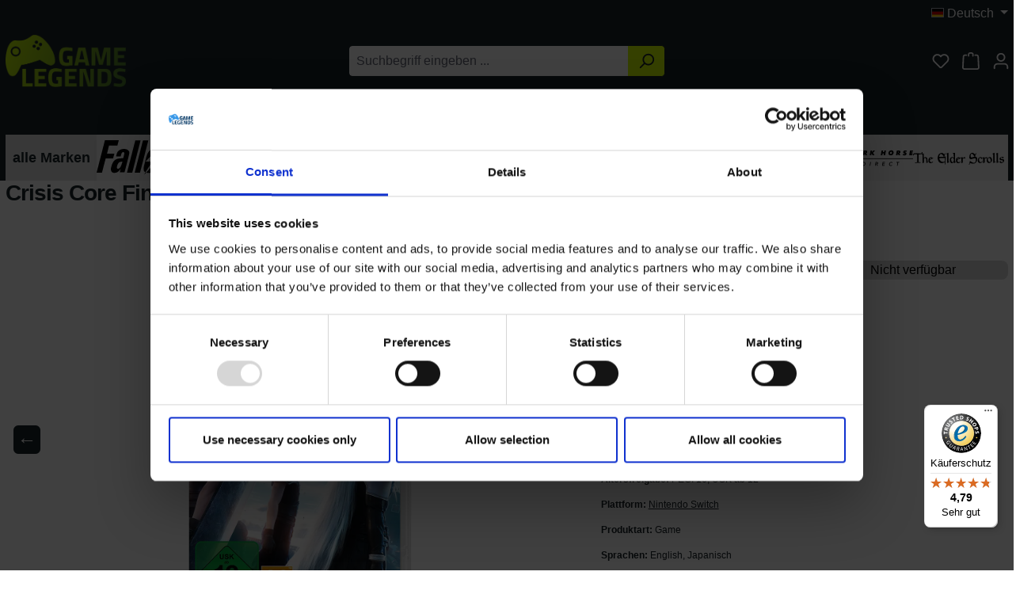

--- FILE ---
content_type: text/html; charset=UTF-8
request_url: https://game-legends.de/Crisis-Core-Final-Fantasy-VII-Reunion-Switch-5021290095373
body_size: 26113
content:
<!DOCTYPE html>
<html lang="de-DE"
      itemscope="itemscope"
      itemtype="https://schema.org/WebPage">


    
                            
    <head>
                                    <meta charset="utf-8">
            
                            <meta name="viewport"
                      content="width=device-width, initial-scale=1, shrink-to-fit=no">
            
                            <meta name="author"
                      content="">
                <meta name="robots"
                      content="index,follow">
                <meta name="revisit-after"
                      content="15 days">
                <meta name="keywords"
                      content="">
                <meta name="description"
                      content="Crisis Core Final Fantasy VII Reunion (Switch)  im Game Legends Onlineshop kaufen | Jetzt online bestellen ✔ Kostenloser Versand ab 60€">
            
                <meta property="og:type"
          content="product"/>
    <meta property="og:site_name"
          content="Game Legends"/>
    <meta property="og:url"
          content="https://game-legends.de/Crisis-Core-Final-Fantasy-VII-Reunion-Switch-5021290095373"/>
    <meta property="og:title"
          content="Crisis Core Final Fantasy VII Reunion (Switch) | 1104639"/>

    <meta property="og:description"
          content="Der bombastische Auftakt einer Saga! CRISIS CORE – FINAL FANTASY VII – REUNION erzählt die Vorgeschichte des gefeierten Abenteuers FINAL FANTASY VII.Sieben Jahre vor den Ereignissen rund um Cloud Strife und seiner Bande dreht sich in CRISIS CORE alles um…"/>
    <meta property="og:image"
          content="https://game-legends.de/media/0b/26/0f/1663323008/1104639-crisis-core-final-fantasy-vii-reunion-switch-2d.webp?ts=1663323008"/>

            <meta property="product:brand"
              content="Final Fantasy"/>
    
            <meta property="product:price:amount"
          content="39.99"/>
    <meta property="product:price:currency"
          content="EUR"/>
    <meta property="product:product_link"
          content="https://game-legends.de/Crisis-Core-Final-Fantasy-VII-Reunion-Switch-5021290095373"/>

    <meta name="twitter:card"
          content="product"/>
    <meta name="twitter:site"
          content="Game Legends"/>
    <meta name="twitter:title"
          content="Crisis Core Final Fantasy VII Reunion (Switch) | 1104639"/>
    <meta name="twitter:description"
          content="Der bombastische Auftakt einer Saga! CRISIS CORE – FINAL FANTASY VII – REUNION erzählt die Vorgeschichte des gefeierten Abenteuers FINAL FANTASY VII.Sieben Jahre vor den Ereignissen rund um Cloud Strife und seiner Bande dreht sich in CRISIS CORE alles um…"/>
    <meta name="twitter:image"
          content="https://game-legends.de/media/0b/26/0f/1663323008/1104639-crisis-core-final-fantasy-vii-reunion-switch-2d.webp?ts=1663323008"/>

                            <meta itemprop="copyrightHolder"
                      content="Game Legends">
                <meta itemprop="copyrightYear"
                      content="">
                <meta itemprop="isFamilyFriendly"
                      content="false">
                <meta itemprop="image"
                      content="https://game-legends.de/media/ef/01/27/1728377478/Logo_GameLegends_350 1.png?ts=1728377488">
            
                                            <meta name="theme-color"
                      content="#fff">
                            
                                                <link rel="alternate" hreflang="x-default" href="https://game-legends.de/en/Crisis-Core-Final-Fantasy-VII-Reunion-Switch-5021290095373">
                                    <link rel="alternate" hreflang="en-GB" href="https://game-legends.de/en/Crisis-Core-Final-Fantasy-VII-Reunion-Switch-5021290095373">
                                    <link rel="alternate" hreflang="de" href="https://game-legends.de/Crisis-Core-Final-Fantasy-VII-Reunion-Switch-5021290095373">
                                    
                    <link rel="icon" href="https://game-legends.de/media/d3/bc/e8/1689584903/GL_favicon_green.png?ts=1689584903">
        
                            
            
    
    <link rel="canonical" href="https://game-legends.de/Crisis-Core-Final-Fantasy-VII-Reunion-Switch-5021290095373" />

                    <title itemprop="name">
                



    
Crisis Core Final Fantasy VII Reunion (Switch)  | Game Legends
            </title>
        
                                                                        <link rel="stylesheet"
                      href="https://game-legends.de/theme/29584785c98be90322925e60b319d9e5/css/all.css?1769010744">
                                    
                    
    <script>
        window.features = JSON.parse('\u007B\u0022V6_5_0_0\u0022\u003Atrue,\u0022v6.5.0.0\u0022\u003Atrue,\u0022V6_6_0_0\u0022\u003Atrue,\u0022v6.6.0.0\u0022\u003Atrue,\u0022V6_7_0_0\u0022\u003Atrue,\u0022v6.7.0.0\u0022\u003Atrue,\u0022V6_8_0_0\u0022\u003Afalse,\u0022v6.8.0.0\u0022\u003Afalse,\u0022DISABLE_VUE_COMPAT\u0022\u003Atrue,\u0022disable.vue.compat\u0022\u003Atrue,\u0022ACCESSIBILITY_TWEAKS\u0022\u003Atrue,\u0022accessibility.tweaks\u0022\u003Atrue,\u0022TELEMETRY_METRICS\u0022\u003Afalse,\u0022telemetry.metrics\u0022\u003Afalse,\u0022FLOW_EXECUTION_AFTER_BUSINESS_PROCESS\u0022\u003Afalse,\u0022flow.execution.after.business.process\u0022\u003Afalse,\u0022PERFORMANCE_TWEAKS\u0022\u003Afalse,\u0022performance.tweaks\u0022\u003Afalse,\u0022DEFERRED_CART_ERRORS\u0022\u003Afalse,\u0022deferred.cart.errors\u0022\u003Afalse,\u0022SSO\u0022\u003Afalse,\u0022sso\u0022\u003Afalse,\u0022RULE_BUILDER\u0022\u003Atrue,\u0022rule.builder\u0022\u003Atrue,\u0022FLOW_BUILDER\u0022\u003Atrue,\u0022flow.builder\u0022\u003Atrue,\u0022CUSTOM_PRICES\u0022\u003Atrue,\u0022custom.prices\u0022\u003Atrue,\u0022SUBSCRIPTIONS\u0022\u003Atrue,\u0022subscriptions\u0022\u003Atrue,\u0022ADVANCED_SEARCH\u0022\u003Atrue,\u0022advanced.search\u0022\u003Atrue,\u0022MULTI_INVENTORY\u0022\u003Atrue,\u0022multi.inventory\u0022\u003Atrue,\u0022RETURNS_MANAGEMENT\u0022\u003Atrue,\u0022returns.management\u0022\u003Atrue,\u0022TEXT_GENERATOR\u0022\u003Atrue,\u0022text.generator\u0022\u003Atrue,\u0022CHECKOUT_SWEETENER\u0022\u003Atrue,\u0022checkout.sweetener\u0022\u003Atrue,\u0022IMAGE_CLASSIFICATION\u0022\u003Atrue,\u0022image.classification\u0022\u003Atrue,\u0022PROPERTY_EXTRACTOR\u0022\u003Atrue,\u0022property.extractor\u0022\u003Atrue,\u0022REVIEW_SUMMARY\u0022\u003Atrue,\u0022review.summary\u0022\u003Atrue,\u0022REVIEW_TRANSLATOR\u0022\u003Atrue,\u0022review.translator\u0022\u003Atrue,\u0022CONTENT_GENERATOR\u0022\u003Atrue,\u0022content.generator\u0022\u003Atrue,\u0022EXPORT_ASSISTANT\u0022\u003Atrue,\u0022export.assistant\u0022\u003Atrue,\u0022QUICK_ORDER\u0022\u003Atrue,\u0022quick.order\u0022\u003Atrue,\u0022EMPLOYEE_MANAGEMENT\u0022\u003Atrue,\u0022employee.management\u0022\u003Atrue,\u0022QUOTE_MANAGEMENT\u0022\u003Atrue,\u0022quote.management\u0022\u003Atrue,\u0022CAPTCHA\u0022\u003Atrue,\u0022captcha\u0022\u003Atrue,\u0022NATURAL_LANGUAGE_SEARCH\u0022\u003Atrue,\u0022natural.language.search\u0022\u003Atrue,\u0022IMAGE_UPLOAD_SEARCH\u0022\u003Atrue,\u0022image.upload.search\u0022\u003Atrue,\u0022ORDER_APPROVAL\u0022\u003Atrue,\u0022order.approval\u0022\u003Atrue,\u0022SPATIAL_CMS_ELEMENT\u0022\u003Atrue,\u0022spatial.cms.element\u0022\u003Atrue,\u0022SHOPPING_LISTS\u0022\u003Atrue,\u0022shopping.lists\u0022\u003Atrue,\u0022TEXT_TO_IMAGE_GENERATION\u0022\u003Atrue,\u0022text.to.image.generation\u0022\u003Atrue,\u0022SPATIAL_SCENE_EDITOR\u0022\u003Atrue,\u0022spatial.scene.editor\u0022\u003Atrue,\u0022ORGANIZATION_UNITS\u0022\u003Atrue,\u0022organization.units\u0022\u003Atrue,\u0022ADVANCED_PRODUCT_CATALOGS\u0022\u003Atrue,\u0022advanced.product.catalogs\u0022\u003Atrue\u007D');
    </script>
        
                    <!-- WbmTagManagerAnalytics Head Snippet Start -->
                                    
        

    <!-- Shopware Analytics -->
    <script>
        window.shopwareAnalytics = {
            trackingId: '',
            merchantConsent: true,
            debug: false,
            storefrontController: 'Product',
            storefrontAction: 'index',
            storefrontRoute: 'frontend.detail.page',
            storefrontCmsPageType:  'product_detail' ,
        };
    </script>
    <!-- End Shopware Analytics -->
        

            <script id="wbmTagMangerDefine" type="text/javascript">
            let gtmIsTrackingProductClicks = Boolean(1),
                gtmIsTrackingAddToWishlistClicks = Boolean(),
                maxDatalayerLimitBeforeSplit = Number(7),
                gtmContainerId = 'GTM-59LVWGPX',
                hasSWConsentSupport = Boolean();
            window.wbmScriptIsSet = false;
            window.dataLayer = window.dataLayer || [];
            window.dataLayer.push({"event":"user","id":null});
        </script>

        <script id="wbmTagMangerDataLayer" type="text/javascript">
            window.dataLayer.push({ ecommerce: null });
            window.dataLayer.push({"google_tag_params":{"ecomm_prodid":1104639,"ecomm_pagetype":"product"}});

            
                

            
            let onEventDataLayer = JSON.parse('[{"event":"view_item","ecommerce":{"value":39.99,"items":[{"item_category":"","price":39.99,"item_brand":"Final Fantasy","item_id":"1104639","item_name":"Crisis Core Final Fantasy VII Reunion (Switch)","item_variant":""}],"currency":""}}]');
                    </script>    
                        <script id="wbmTagManger" type="text/javascript" data-usercentrics="Google Tag Manager">
                function getCookie(name) {
                    var cookieMatch = document.cookie.match(name + '=(.*?)(;|$)');
                    return cookieMatch && decodeURI(cookieMatch[1]);
                }

                let gtmCookieSet = getCookie('wbm-tagmanager-enabled');
                
                let googleTag = function(w,d,s,l,i){w[l]=w[l]||[];w[l].push({'gtm.start':new Date().getTime(),event:'gtm.js'});var f=d.getElementsByTagName(s)[0],j=d.createElement(s),dl=l!='dataLayer'?'&l='+l:'';j.async=true;j.src='https://www.googletagmanager.com/gtm.js?id='+i+dl+'';f.parentNode.insertBefore(j,f);};
                

                if (hasSWConsentSupport && gtmCookieSet === null) {
                    window.wbmGoogleTagmanagerId = gtmContainerId;
                    window.wbmScriptIsSet = false;
                    window.googleTag = googleTag;
                } else {
                    window.wbmScriptIsSet = true;
                    googleTag(window, document, 'script', 'dataLayer', gtmContainerId);
                    googleTag = null;

                    window.dataLayer = window.dataLayer || [];
                    function gtag() { dataLayer.push(arguments); }

                    if (hasSWConsentSupport) {
                        (() => {
                            const analyticsStorageEnabled = document.cookie.split(';').some((item) => item.trim().includes('google-analytics-enabled=1'));
                            const adsEnabled = document.cookie.split(';').some((item) => item.trim().includes('google-ads-enabled=1'));

                            gtag('consent', 'update', {
                                'ad_storage': adsEnabled ? 'granted' : 'denied',
                                'ad_user_data': adsEnabled ? 'granted' : 'denied',
                                'ad_personalization': adsEnabled ? 'granted' : 'denied',
                                'analytics_storage': analyticsStorageEnabled ? 'granted' : 'denied'
                            });
                        })();
                    }
                }

                
            </script><!-- WbmTagManagerAnalytics Head Snippet End -->
            
                                
            

    
                
        
            	                                    <script>
                window.activeNavigationId = 'ac30cd1c5f2348839364aa4df0a1bfdc';
                window.activeRoute = 'frontend.detail.page';
                window.activeRouteParameters = '\u007B\u0022_httpCache\u0022\u003Atrue,\u0022productId\u0022\u003A\u0022ed217b4c9497414299f96c16bea5c42e\u0022\u007D';
                window.router = {
                    'frontend.cart.offcanvas': '/checkout/offcanvas',
                    'frontend.cookie.offcanvas': '/cookie/offcanvas',
                    'frontend.checkout.finish.page': '/checkout/finish',
                    'frontend.checkout.info': '/widgets/checkout/info',
                    'frontend.menu.offcanvas': '/widgets/menu/offcanvas',
                    'frontend.cms.page': '/widgets/cms',
                    'frontend.cms.navigation.page': '/widgets/cms/navigation',
                    'frontend.country.country-data': '/country/country-state-data',
                    'frontend.app-system.generate-token': '/app-system/Placeholder/generate-token',
                    'frontend.gateway.context': '/gateway/context',
                    'frontend.cookie.consent.offcanvas': '/cookie/consent-offcanvas',
                    'frontend.account.login.page': '/account/login',
                    };
                window.salesChannelId = 'fa1b2d8b4dd94e6da4d61f813e8fa260';
            </script>
        

        
    <script>
        window.router['widgets.swag.cmsExtensions.quickview'] = '/swag/cms-extensions/quickview';
        window.router['widgets.swag.cmsExtensions.quickview.variant'] = '/swag/cms-extensions/quickview/variant';
    </script>


                        <script>
                window.cogiAffiliateHandlerConfig = {
                    affiliateLinksEnabled: '1',
                    affiliateUrlParameter: 'affiliateCode',
                    affiliateApiUrl: '/cogi/affiliate/handler'
                };
            </script>
            

    
    

            <script>
            window.router = {
                ...window.router,
                'frontend.account.advanced-product-catalogs.categories': '/account/advanced-product-catalogs/categories',
                'frontend.account.advanced-product-catalogs.categories.search': '/account/advanced-product-catalogs/categories/search',
                'frontend.account.advanced-product-catalogs.save': '/account/advanced-product-catalogs/save'
            }
        </script>
    

    <script>
        window.router['frontend.shopware_analytics.customer.data'] = '/storefront/script/shopware-analytics-customer'
    </script>

                                <script>
                
                window.breakpoints = JSON.parse('\u007B\u0022xs\u0022\u003A0,\u0022sm\u0022\u003A576,\u0022md\u0022\u003A768,\u0022lg\u0022\u003A992,\u0022xl\u0022\u003A1200,\u0022xxl\u0022\u003A1400\u007D');
            </script>
        
                                    <script>
                    window.customerLoggedInState = 0;

                    window.wishlistEnabled = 1;
                </script>
                    
                        
                        
    <script>
        window.validationMessages = JSON.parse('\u007B\u0022required\u0022\u003A\u0022Die\u0020Eingabe\u0020darf\u0020nicht\u0020leer\u0020sein.\u0022,\u0022email\u0022\u003A\u0022Ung\\u00fcltige\u0020E\u002DMail\u002DAdresse.\u0020Die\u0020E\u002DMail\u0020ben\\u00f6tigt\u0020das\u0020Format\u0020\\\u0022nutzer\u0040beispiel.de\\\u0022.\u0022,\u0022confirmation\u0022\u003A\u0022Ihre\u0020Eingaben\u0020sind\u0020nicht\u0020identisch.\u0022,\u0022minLength\u0022\u003A\u0022Die\u0020Eingabe\u0020ist\u0020zu\u0020kurz.\u0022\u007D');
    </script>
        
                                                            <script>
                        window.themeJsPublicPath = 'https://game-legends.de/theme/29584785c98be90322925e60b319d9e5/js/';
                    </script>
                                            <script type="text/javascript" src="https://game-legends.de/theme/29584785c98be90322925e60b319d9e5/js/storefront/storefront.js?1769010744" defer></script>
                                            <script type="text/javascript" src="https://game-legends.de/theme/29584785c98be90322925e60b319d9e5/js/swag-cms-extensions/swag-cms-extensions.js?1769010744" defer></script>
                                            <script type="text/javascript" src="https://game-legends.de/theme/29584785c98be90322925e60b319d9e5/js/swag-amazon-pay/swag-amazon-pay.js?1769010744" defer></script>
                                            <script type="text/javascript" src="https://game-legends.de/theme/29584785c98be90322925e60b319d9e5/js/cogi-affiliate/cogi-affiliate.js?1769010744" defer></script>
                                            <script type="text/javascript" src="https://game-legends.de/theme/29584785c98be90322925e60b319d9e5/js/cbax-modul-analytics/cbax-modul-analytics.js?1769010744" defer></script>
                                            <script type="text/javascript" src="https://game-legends.de/theme/29584785c98be90322925e60b319d9e5/js/swag-pay-pal/swag-pay-pal.js?1769010744" defer></script>
                                            <script type="text/javascript" src="https://game-legends.de/theme/29584785c98be90322925e60b319d9e5/js/subscription/subscription.js?1769010744" defer></script>
                                            <script type="text/javascript" src="https://game-legends.de/theme/29584785c98be90322925e60b319d9e5/js/checkout-sweetener/checkout-sweetener.js?1769010744" defer></script>
                                            <script type="text/javascript" src="https://game-legends.de/theme/29584785c98be90322925e60b319d9e5/js/text-translator/text-translator.js?1769010744" defer></script>
                                            <script type="text/javascript" src="https://game-legends.de/theme/29584785c98be90322925e60b319d9e5/js/employee-management/employee-management.js?1769010744" defer></script>
                                            <script type="text/javascript" src="https://game-legends.de/theme/29584785c98be90322925e60b319d9e5/js/quick-order/quick-order.js?1769010744" defer></script>
                                            <script type="text/javascript" src="https://game-legends.de/theme/29584785c98be90322925e60b319d9e5/js/advanced-search/advanced-search.js?1769010744" defer></script>
                                            <script type="text/javascript" src="https://game-legends.de/theme/29584785c98be90322925e60b319d9e5/js/captcha/captcha.js?1769010744" defer></script>
                                            <script type="text/javascript" src="https://game-legends.de/theme/29584785c98be90322925e60b319d9e5/js/quote-management/quote-management.js?1769010744" defer></script>
                                            <script type="text/javascript" src="https://game-legends.de/theme/29584785c98be90322925e60b319d9e5/js/a-i-search/a-i-search.js?1769010744" defer></script>
                                            <script type="text/javascript" src="https://game-legends.de/theme/29584785c98be90322925e60b319d9e5/js/spatial-cms-element/spatial-cms-element.js?1769010744" defer></script>
                                            <script type="text/javascript" src="https://game-legends.de/theme/29584785c98be90322925e60b319d9e5/js/order-approval/order-approval.js?1769010744" defer></script>
                                            <script type="text/javascript" src="https://game-legends.de/theme/29584785c98be90322925e60b319d9e5/js/shopping-list/shopping-list.js?1769010744" defer></script>
                                            <script type="text/javascript" src="https://game-legends.de/theme/29584785c98be90322925e60b319d9e5/js/organization-unit/organization-unit.js?1769010744" defer></script>
                                            <script type="text/javascript" src="https://game-legends.de/theme/29584785c98be90322925e60b319d9e5/js/advanced-product-catalogs/advanced-product-catalogs.js?1769010744" defer></script>
                                            <script type="text/javascript" src="https://game-legends.de/theme/29584785c98be90322925e60b319d9e5/js/wbm-tag-manager-analytics/wbm-tag-manager-analytics.js?1769010744" defer></script>
                                            <script type="text/javascript" src="https://game-legends.de/theme/29584785c98be90322925e60b319d9e5/js/swag-analytics/swag-analytics.js?1769010744" defer></script>
                                            <script type="text/javascript" src="https://game-legends.de/theme/29584785c98be90322925e60b319d9e5/js/p-o-game-legends/p-o-game-legends.js?1769010744" defer></script>
                                                        

    
        </head>

    <body class="is-ctl-product is-act-index">

            
                
    
    
            <div id="page-top" class="skip-to-content bg-primary-subtle text-primary-emphasis overflow-hidden" tabindex="-1">
            <div class="container skip-to-content-container d-flex justify-content-center visually-hidden-focusable">
                                                                                        <a href="#content-main" class="skip-to-content-link d-inline-flex text-decoration-underline m-1 p-2 fw-bold gap-2">
                                Zum Hauptinhalt springen
                            </a>
                                            
                                                                        <a href="#header-main-search-input" class="skip-to-content-link d-inline-flex text-decoration-underline m-1 p-2 fw-bold gap-2 d-none d-sm-block">
                                Zur Suche springen
                            </a>
                                            
                                                                        <a href="#main-navigation-menu" class="skip-to-content-link d-inline-flex text-decoration-underline m-1 p-2 fw-bold gap-2 d-none d-lg-block">
                                Zur Hauptnavigation springen
                            </a>
                                                                        </div>
        </div>
        
                                    <noscript>
                <iframe src="https://www.googletagmanager.com/ns.html?id=GTM-59LVWGPX"
                        height="0"
                        width="0"
                        style="display:none;visibility:hidden"
                        title="Google Tagmanager">

                </iframe>
            </noscript>
            
                <noscript class="noscript-main">
                
    <div role="alert"
         aria-live="polite"
         class="alert alert-info d-flex align-items-center">

                                                                        
                                                    <span class="icon icon-info" aria-hidden="true">
                                        <svg xmlns="http://www.w3.org/2000/svg" xmlns:xlink="http://www.w3.org/1999/xlink" width="24" height="24" viewBox="0 0 24 24"><defs><path d="M12 7c.5523 0 1 .4477 1 1s-.4477 1-1 1-1-.4477-1-1 .4477-1 1-1zm1 9c0 .5523-.4477 1-1 1s-1-.4477-1-1v-5c0-.5523.4477-1 1-1s1 .4477 1 1v5zm11-4c0 6.6274-5.3726 12-12 12S0 18.6274 0 12 5.3726 0 12 0s12 5.3726 12 12zM12 2C6.4772 2 2 6.4772 2 12s4.4772 10 10 10 10-4.4772 10-10S17.5228 2 12 2z" id="icons-default-info" /></defs><use xlink:href="#icons-default-info" fill="#758CA3" fill-rule="evenodd" /></svg>
                    </span>                                                    
                                    
                    <div class="alert-content-container">
                                                    
                                                            Um unseren Shop in vollem Umfang nutzen zu können, empfehlen wir Ihnen Javascript in Ihrem Browser zu aktivieren.
                                    
                                                                </div>
            </div>
            </noscript>
        

                                
    
        <header class="header-main">
                            <div class="container">
                                        <div class="top-bar d-none d-lg-block">
        
                            <nav class="top-bar-nav d-flex justify-content-end gap-3"
                     aria-label="Shop-Einstellungen">
                                                            
            <div class="top-bar-nav-item top-bar-language">
                            <form method="post"
                      action="/checkout/language"
                      class="language-form"
                      data-form-add-dynamic-redirect="true">
                                                                                            
                        <div class="languages-menu dropdown">
                            <button class="btn dropdown-toggle top-bar-nav-btn"
                                    type="button"
                                    id="languagesDropdown-top-bar"
                                    data-bs-toggle="dropdown"
                                    aria-haspopup="true"
                                    aria-expanded="false"
                                    aria-label="Sprache ändern (Deutsch ist die aktuelle Sprache)">
                                <span aria-hidden="true" class="top-bar-list-icon language-flag country-de language-de"></span>
                                <span class="top-bar-nav-text d-none d-md-inline">Deutsch</span>
                            </button>

                                                            <ul class="top-bar-list dropdown-menu dropdown-menu-end"
                                    aria-label="Verfügbare Sprachen">
                                                                            
                                        <li class="top-bar-list-item active">
                                                                                                                                                                                            
                                                <button class="dropdown-item d-flex align-items-center gap-2 active" type="submit" name="languageId" id="top-bar-638967ce5d494232b46b43a37182f93b" value="638967ce5d494232b46b43a37182f93b">
                                                    <span aria-hidden="true" class="top-bar-list-icon language-flag country-de language-de"></span>
                                                    Deutsch
                                                </button>

                                                                                                                                    </li>
                                                                            
                                        <li class="top-bar-list-item">
                                                                                                                                                                                            
                                                <button class="dropdown-item d-flex align-items-center gap-2" type="submit" name="languageId" id="top-bar-2fbb5fe2e29a4d70aa5854ce7ce3e20b" value="2fbb5fe2e29a4d70aa5854ce7ce3e20b">
                                                    <span aria-hidden="true" class="top-bar-list-icon language-flag country-gb language-en"></span>
                                                    English
                                                </button>

                                                                                                                                    </li>
                                                                    </ul>
                                                    </div>
                    
                                    </form>
                    </div>
                        
                                                            
                                        </nav>
                        </div>

    
            <div class="row align-items-center header-row">
            <div class="header-container">
                                            <div class="col-12 col-lg-auto header-logo-col pb-sm-2 my-3 m-lg-0">
                        <div class="header-logo-main text-center">
                    <a class="header-logo-main-link"
               href="/"
               title="Zur Startseite gehen">
                                    <picture class="header-logo-picture d-block m-auto">
                                                                            
                                                                            
                                                                                    <img src="https://game-legends.de/media/ef/01/27/1728377478/Logo_GameLegends_350%201.png?ts=1728377488"
                                     alt="Zur Startseite gehen"
                                     class="img-fluid header-logo-main-img">
                                                                        </picture>
                            </a>
            </div>
                </div>
            
            
                            <div class="col-12 order-2 col-sm order-sm-1 header-search-col">
                    <div class="row">
                        <div class="col">
                            
    <div class="collapse"
         id="searchCollapse">
        <div class="header-search my-2 m-sm-auto">
                
    
                    <form action="/search"
                      method="get"
                      data-search-widget="true"
                      data-search-widget-options="{&quot;searchWidgetMinChars&quot;:2}"
                      data-url="/suggest?search="
                      class="header-search-form js-search-form">
                                            <div class="input-group">
                                                            <input
                                    type="search"
                                    id="header-main-search-input"
                                    name="search"
                                    class="form-control header-search-input"
                                    autocomplete="off"
                                    autocapitalize="off"
                                    placeholder="Suchbegriff eingeben ..."
                                    aria-label="Suchbegriff eingeben ..."
                                    role="combobox"
                                    aria-autocomplete="list"
                                    aria-controls="search-suggest-listbox"
                                    aria-expanded="false"
                                    aria-describedby="search-suggest-result-info"
                                    value="">
                            
                                                            <button type="submit"
                                        class="btn header-search-btn"
                                        aria-label="Suchen">
                                    <span class="header-search-icon">
                                        <span class="icon icon-search" aria-hidden="true">
                                        <svg xmlns="http://www.w3.org/2000/svg" xmlns:xlink="http://www.w3.org/1999/xlink" width="24" height="24" viewBox="0 0 24 24"><defs><path d="M10.0944 16.3199 4.707 21.707c-.3905.3905-1.0237.3905-1.4142 0-.3905-.3905-.3905-1.0237 0-1.4142L8.68 14.9056C7.6271 13.551 7 11.8487 7 10c0-4.4183 3.5817-8 8-8s8 3.5817 8 8-3.5817 8-8 8c-1.8487 0-3.551-.627-4.9056-1.6801zM15 16c3.3137 0 6-2.6863 6-6s-2.6863-6-6-6-6 2.6863-6 6 2.6863 6 6 6z" id="icons-default-search" /></defs><use xlink:href="#icons-default-search" fill="#758CA3" fill-rule="evenodd" /></svg>
                    </span>                                    </span>
                                </button>
                            
                                                            <button class="btn header-close-btn js-search-close-btn d-none"
                                        type="button"
                                        aria-label="Die Dropdown-Suche schließen">
                                    <span class="header-close-icon">
                                        <span class="icon icon-x" aria-hidden="true">
                                        <svg xmlns="http://www.w3.org/2000/svg" xmlns:xlink="http://www.w3.org/1999/xlink" width="24" height="24" viewBox="0 0 24 24"><defs><path d="m10.5858 12-7.293-7.2929c-.3904-.3905-.3904-1.0237 0-1.4142.3906-.3905 1.0238-.3905 1.4143 0L12 10.5858l7.2929-7.293c.3905-.3904 1.0237-.3904 1.4142 0 .3905.3906.3905 1.0238 0 1.4143L13.4142 12l7.293 7.2929c.3904.3905.3904 1.0237 0 1.4142-.3906.3905-1.0238.3905-1.4143 0L12 13.4142l-7.2929 7.293c-.3905.3904-1.0237.3904-1.4142 0-.3905-.3906-.3905-1.0238 0-1.4143L10.5858 12z" id="icons-default-x" /></defs><use xlink:href="#icons-default-x" fill="#758CA3" fill-rule="evenodd" /></svg>
                    </span>                                    </span>
                                </button>
                                                    </div>
                                    </form>
            
        </div>
    </div>
                        </div>
                    </div>
                </div> 
            
                            <div class="col-12 order-1 col-sm-auto order-sm-2 header-actions-col">
                    <div class="row g-0">
                                                    <div class="col d-lg-none">
                                <div class="menu-button">
                                                                            <button
                                            class="btn nav-main-toggle-btn header-actions-btn"
                                            type="button"
                                            data-off-canvas-menu="true"
                                            aria-label="Menü"
                                        >
                                                                                            <span class="icon icon-stack" aria-hidden="true">
                                        <svg xmlns="http://www.w3.org/2000/svg" xmlns:xlink="http://www.w3.org/1999/xlink" width="24" height="24" viewBox="0 0 24 24"><defs><path d="M3 13c-.5523 0-1-.4477-1-1s.4477-1 1-1h18c.5523 0 1 .4477 1 1s-.4477 1-1 1H3zm0-7c-.5523 0-1-.4477-1-1s.4477-1 1-1h18c.5523 0 1 .4477 1 1s-.4477 1-1 1H3zm0 14c-.5523 0-1-.4477-1-1s.4477-1 1-1h18c.5523 0 1 .4477 1 1s-.4477 1-1 1H3z" id="icons-default-stack" /></defs><use xlink:href="#icons-default-stack" fill="#758CA3" fill-rule="evenodd" /></svg>
                    </span>                                                                                    </button>
                                                                    </div>
                            </div>
                        
                                                
                                                                                                                    <div class="col-auto">
                                    <div class="header-wishlist">
                                        <a class="btn header-wishlist-btn header-actions-btn"
                                           href="/wishlist"
                                           title="Merkzettel"
                                           aria-labelledby="wishlist-basket-live-area"
                                        >
                                                
            <span class="header-wishlist-icon">
            <span class="icon icon-heart" aria-hidden="true">
                                        <svg xmlns="http://www.w3.org/2000/svg" xmlns:xlink="http://www.w3.org/1999/xlink" width="24" height="24" viewBox="0 0 24 24"><defs><path d="M20.0139 12.2998c1.8224-1.8224 1.8224-4.7772 0-6.5996-1.8225-1.8225-4.7772-1.8225-6.5997 0L12 7.1144l-1.4142-1.4142c-1.8225-1.8225-4.7772-1.8225-6.5997 0-1.8224 1.8224-1.8224 4.7772 0 6.5996l7.519 7.519a.7.7 0 0 0 .9899 0l7.5189-7.519zm1.4142 1.4142-7.519 7.519c-1.0543 1.0544-2.7639 1.0544-3.8183 0L2.572 13.714c-2.6035-2.6035-2.6035-6.8245 0-9.428 2.6035-2.6035 6.8246-2.6035 9.4281 0 2.6035-2.6035 6.8246-2.6035 9.428 0 2.6036 2.6035 2.6036 6.8245 0 9.428z" id="icons-default-heart" /></defs><use xlink:href="#icons-default-heart" fill="#758CA3" fill-rule="evenodd" /></svg>
                    </span>        </span>
    
    
    
    <span class="badge bg-primary header-wishlist-badge"
          id="wishlist-basket"
          data-wishlist-storage="true"
          data-wishlist-storage-options="{&quot;listPath&quot;:&quot;\/wishlist\/list&quot;,&quot;mergePath&quot;:&quot;\/wishlist\/merge&quot;,&quot;pageletPath&quot;:&quot;\/wishlist\/merge\/pagelet&quot;}"
          data-wishlist-widget="true"
          data-wishlist-widget-options="{&quot;showCounter&quot;:true}"
          aria-labelledby="wishlist-basket-live-area"
    ></span>

    <span class="visually-hidden"
          id="wishlist-basket-live-area"
          data-wishlist-live-area-text="Du hast %counter% Produkte auf dem Merkzettel"
          aria-live="polite"
    ></span>
                                        </a>
                                    </div>
                                </div>
                            
                                                    
                                                                                <div class="col-auto">
                                <div
                                    class="header-cart"
                                    data-off-canvas-cart="true"
                                >
                                    <a
                                        class="btn header-cart-btn header-actions-btn"
                                        href="/checkout/cart"
                                        data-cart-widget="true"
                                        title="Warenkorb"
                                        aria-labelledby="cart-widget-aria-label"
                                        aria-haspopup="true"
                                    >
                                            <span class="header-cart-icon">
        <span class="icon icon-bag" aria-hidden="true">
                                        <svg xmlns="http://www.w3.org/2000/svg" xmlns:xlink="http://www.w3.org/1999/xlink" width="24" height="24" viewBox="0 0 24 24"><defs><path d="M5.892 3c.5523 0 1 .4477 1 1s-.4477 1-1 1H3.7895a1 1 0 0 0-.9986.9475l-.7895 15c-.029.5515.3946 1.0221.9987 1.0525h17.8102c.5523 0 1-.4477.9986-1.0525l-.7895-15A1 1 0 0 0 20.0208 5H17.892c-.5523 0-1-.4477-1-1s.4477-1 1-1h2.1288c1.5956 0 2.912 1.249 2.9959 2.8423l.7894 15c.0035.0788.0035.0788.0042.1577 0 1.6569-1.3432 3-3 3H3c-.079-.0007-.079-.0007-.1577-.0041-1.6546-.0871-2.9253-1.499-2.8382-3.1536l.7895-15C.8775 4.249 2.1939 3 3.7895 3H5.892zm4 2c0 .5523-.4477 1-1 1s-1-.4477-1-1V3c0-1.6569 1.3432-3 3-3h2c1.6569 0 3 1.3431 3 3v2c0 .5523-.4477 1-1 1s-1-.4477-1-1V3c0-.5523-.4477-1-1-1h-2c-.5523 0-1 .4477-1 1v2z" id="icons-default-bag" /></defs><use xlink:href="#icons-default-bag" fill="#758CA3" fill-rule="evenodd" /></svg>
                    </span>    </span>
                                        </a>
                                </div>
                            </div>
                        
                                                
                                                                                <div class="col-auto">
                                <div class="account-menu">
                                            <div class="dropdown">
                    <button class="btn account-menu-btn header-actions-btn"
                    type="button"
                    id="accountWidget"
                    data-account-menu="true"
                    data-bs-toggle="dropdown"
                    aria-haspopup="true"
                    aria-expanded="false"
                    aria-label="Ihr Konto"
                    title="Ihr Konto">
                <span class="icon icon-avatar" aria-hidden="true">
                                        <svg xmlns="http://www.w3.org/2000/svg" xmlns:xlink="http://www.w3.org/1999/xlink" width="24" height="24" viewBox="0 0 24 24"><defs><path d="M12 3C9.7909 3 8 4.7909 8 7c0 2.2091 1.7909 4 4 4 2.2091 0 4-1.7909 4-4 0-2.2091-1.7909-4-4-4zm0-2c3.3137 0 6 2.6863 6 6s-2.6863 6-6 6-6-2.6863-6-6 2.6863-6 6-6zM4 22.099c0 .5523-.4477 1-1 1s-1-.4477-1-1V20c0-2.7614 2.2386-5 5-5h10.0007c2.7614 0 5 2.2386 5 5v2.099c0 .5523-.4477 1-1 1s-1-.4477-1-1V20c0-1.6569-1.3431-3-3-3H7c-1.6569 0-3 1.3431-3 3v2.099z" id="icons-default-avatar" /></defs><use xlink:href="#icons-default-avatar" fill="#758CA3" fill-rule="evenodd" /></svg>
                    </span>            </button>
        
                    <div class="dropdown-menu dropdown-menu-end account-menu-dropdown js-account-menu-dropdown"
                 aria-labelledby="accountWidget">
                

        
            <div class="offcanvas-header">
                            <button class="btn btn-secondary offcanvas-close js-offcanvas-close">
                                            <span class="icon icon-x icon-sm" aria-hidden="true">
                                        <svg xmlns="http://www.w3.org/2000/svg" xmlns:xlink="http://www.w3.org/1999/xlink" width="24" height="24" viewBox="0 0 24 24"><use xlink:href="#icons-default-x" fill="#758CA3" fill-rule="evenodd" /></svg>
                    </span>                    
                                            Menü schließen
                                    </button>
                    </div>
    
            <div class="offcanvas-body">
                <div class="account-menu">
                                                <div class="dropdown-header account-menu-header">
                    Ihr Konto
                </div>
                    
    
                                    <div class="account-menu-login">
                                            <a href="/account/login"
                           title="Anmelden"
                           class="btn btn-primary account-menu-login-button">
                            Anmelden
                        </a>
                    
                                            <div class="account-menu-register">
                            oder
                            <a href="/account/login"
                               title="Registrieren">
                                registrieren
                            </a>
                        </div>
                                    </div>
                    
                    <div class="account-menu-links">
                    <div class="header-account-menu">
        <div class="card account-menu-inner">
                                                    
    
                                                    <nav class="list-group list-group-flush account-aside-list-group">
                                                                                                                <a href="/account"
                                   title="Übersicht"
                                   class="list-group-item list-group-item-action account-aside-item"
                                   >
                                    Übersicht
                                </a>
                            
                                                                <a href="/account/profile"
                                   title="Persönliches Profil"
                                   class="list-group-item list-group-item-action account-aside-item"
                                   >
                                    Persönliches Profil
                                </a>
                            

                
                
                                                                                                                            <a href="/account/address"
                                   title="Adressen"
                                   class="list-group-item list-group-item-action account-aside-item"
                                   >
                                    Adressen
                                </a>
                            
                                                            <a href="/account/order"
                                   title="Bestellungen"
                                   class="list-group-item list-group-item-action account-aside-item"
                                   >
                                    Bestellungen
                                </a>
                                                    

                            

                

                

            

    
    

                    
        
                                </nav>
                            

        
                                                </div>
    </div>
            </div>
            </div>
        </div>
                </div>
            </div>

                                </div>
                            </div>
                        
                                            </div>
                </div>
            
            </div>
        </div>
                    </div>
                    </header>
    
            <div class="nav-main">
                                <div class="container">
        
                    <nav class="navbar navbar-expand-lg main-navigation-menu"
                 id="main-navigation-menu"
                 itemscope="itemscope"
                 itemtype="https://schema.org/SiteNavigationElement"
                 data-navbar="true"
                 data-navbar-options="{&quot;pathIdList&quot;:[]}"
                 aria-label="Hauptnavigation">
                <div class="collapse navbar-collapse" id="main_nav">
                    <ul class="navbar-nav main-navigation-menu-list flex-wrap">
                        
                                                
                        
                                                                                                                                                            
                                                                                                            <li class="nav-item nav-item-7fa779a5c3b54b0ab920f3409bb214fa ">
                                            <a class="nav-link nav-item-7fa779a5c3b54b0ab920f3409bb214fa-link root main-navigation-link p-2"
                                               href="https://game-legends.de/angebote/"
                                                                                                                                             itemprop="url"
                                               title="ANGEBOTE">
                                                <span itemprop="name" class="main-navigation-link-text">ANGEBOTE</span>
                                            </a>
                                                                                    </li>
                                                                                                                                                                                                                                
                                                                                                            <li class="nav-item nav-item-018fa5229dfd77c68c38ed44e4d06bf2 dropdown position-static">
                                            <a class="nav-link nav-item-018fa5229dfd77c68c38ed44e4d06bf2-link root main-navigation-link p-2 dropdown-toggle"
                                               href="https://game-legends.de/anime/"
                                               data-bs-toggle="dropdown"                                                                                              itemprop="url"
                                               title="ANIME">
                                                <span itemprop="name" class="main-navigation-link-text">ANIME</span>
                                            </a>
                                                                                            <div class="dropdown-menu w-100 p-4">
                                                            
            <div class="row">
                            <div class="col">
                    <div class="navigation-flyout-category-link">
                                                                                    <a href="https://game-legends.de/anime/"
                                   itemprop="url"
                                   title="ANIME">
                                                                            Zur Kategorie ANIME
                                                                    </a>
                                                                        </div>
                </div>
            
                            <div class="col-auto">
                    <button class="navigation-flyout-close js-close-flyout-menu btn-close" aria-label="Menü schließen">
                                                                                                                            </button>
                </div>
                    </div>
    
            <div class="row navigation-flyout-content">
                            <div class="col">
                    <div class="">
                                                        
                
    <div class="row navigation-flyout-categories is-level-0">
                                                        
                            <div class="col-3 ">
                                                                        <a class="nav-item nav-item-019449ef0e64753787ec91b32b9428be nav-link nav-item-019449ef0e64753787ec91b32b9428be-link navigation-flyout-link is-level-0"
                               href="https://game-legends.de/anime-planet/games/"
                               itemprop="url"
                                                              title="Spiele">
                                <span itemprop="name">Spiele</span>
                            </a>
                                            
                                                                                </div>
                                                                    
                            <div class="col-3 navigation-flyout-col">
                                                                        <a class="nav-item nav-item-019449ef272179c2900f4dc002e26159 nav-link nav-item-019449ef272179c2900f4dc002e26159-link navigation-flyout-link is-level-0"
                               href="https://game-legends.de/anime-planet/merchandise/"
                               itemprop="url"
                                                              title="MERCHANDISE">
                                <span itemprop="name">MERCHANDISE</span>
                            </a>
                                            
                                                                                </div>
                                                                    
                            <div class="col-3 navigation-flyout-col">
                                                                        <a class="nav-item nav-item-019449f00df6749199ab394b6e356f30 nav-link nav-item-019449f00df6749199ab394b6e356f30-link navigation-flyout-link is-level-0"
                               href="https://game-legends.de/anime-planet/blu-ray-dvd/"
                               itemprop="url"
                                                              title="BLU-RAY / DVD">
                                <span itemprop="name">BLU-RAY / DVD</span>
                            </a>
                                            
                                                                                </div>
                        </div>
                                            </div>
                </div>
            
                                                </div>
                                                    </div>
                                                                                    </li>
                                                                                                                                                                                                                                
                                                                                                            <li class="nav-item nav-item-f68d39902d4843f686bf8ddec463c42d dropdown position-static">
                                            <a class="nav-link nav-item-f68d39902d4843f686bf8ddec463c42d-link root main-navigation-link p-2 dropdown-toggle"
                                               href="https://game-legends.de/brandstores/"
                                               data-bs-toggle="dropdown"                                                                                              itemprop="url"
                                               title="BRANDSTORES">
                                                <span itemprop="name" class="main-navigation-link-text">BRANDSTORES</span>
                                            </a>
                                                                                            <div class="dropdown-menu w-100 p-4">
                                                            
            <div class="row">
                            <div class="col">
                    <div class="navigation-flyout-category-link">
                                                                                    <a href="https://game-legends.de/brandstores/"
                                   itemprop="url"
                                   title="BRANDSTORES">
                                                                            Zur Kategorie BRANDSTORES
                                                                    </a>
                                                                        </div>
                </div>
            
                            <div class="col-auto">
                    <button class="navigation-flyout-close js-close-flyout-menu btn-close" aria-label="Menü schließen">
                                                                                                                            </button>
                </div>
                    </div>
    
            <div class="row navigation-flyout-content">
                            <div class="col">
                    <div class="">
                                                        
                
    <div class="row navigation-flyout-categories is-level-0">
                                                        
                            <div class="col-3 ">
                                                                        <a class="nav-item nav-item-0192286648457cc19b6f5fc4a4cba674 nav-link nav-item-0192286648457cc19b6f5fc4a4cba674-link navigation-flyout-link is-level-0"
                               href="https://game-legends.de/dragon-age/"
                               itemprop="url"
                                                              title="Dragon Age">
                                <span itemprop="name">Dragon Age</span>
                            </a>
                                            
                                                                                </div>
                                                                    
                            <div class="col-3 navigation-flyout-col">
                                                                        <a class="nav-item nav-item-01944b6077e8719fae4c6fdf076096f8 nav-link nav-item-01944b6077e8719fae4c6fdf076096f8-link navigation-flyout-link is-level-0"
                               href="https://game-legends.de/alle-produkte/phantasy-star-online/"
                               itemprop="url"
                                                              title="Phantasy Star Online">
                                <span itemprop="name">Phantasy Star Online</span>
                            </a>
                                            
                                                                                </div>
                                                                    
                            <div class="col-3 navigation-flyout-col">
                                                                        <a class="nav-item nav-item-01944b58d85b76e7ba8126ee52b75b6c nav-link nav-item-01944b58d85b76e7ba8126ee52b75b6c-link navigation-flyout-link is-level-0"
                               href="https://game-legends.de/alle-produkte/yu-gi-oh/"
                               itemprop="url"
                                                              title="Yu-Gi-Oh!">
                                <span itemprop="name">Yu-Gi-Oh!</span>
                            </a>
                                            
                                                                                </div>
                                                                    
                            <div class="col-3 ">
                                                                        <a class="nav-item nav-item-01944b5bc8837d0a92eead06539f257d nav-link nav-item-01944b5bc8837d0a92eead06539f257d-link navigation-flyout-link is-level-0"
                               href="https://game-legends.de/alle-produkte/persona-5-the-animation/"
                               itemprop="url"
                                                              title="Persona 5 - The Animation">
                                <span itemprop="name">Persona 5 - The Animation</span>
                            </a>
                                            
                                                                                </div>
                                                                    
                            <div class="col-3 navigation-flyout-col">
                                                                        <a class="nav-item nav-item-01944b56114170c8ab578055b104e74e nav-link nav-item-01944b56114170c8ab578055b104e74e-link navigation-flyout-link is-level-0"
                               href="https://game-legends.de/alle-produkte/fullmetal-alchemist/"
                               itemprop="url"
                                                              title="Fullmetal Alchemist">
                                <span itemprop="name">Fullmetal Alchemist</span>
                            </a>
                                            
                                                                                </div>
                                                                    
                            <div class="col-3 navigation-flyout-col">
                                                                        <a class="nav-item nav-item-01944b52d4ea7581b3eafaed123420be nav-link nav-item-01944b52d4ea7581b3eafaed123420be-link navigation-flyout-link is-level-0"
                               href="https://game-legends.de/alle-produkte/girls-panzer/"
                               itemprop="url"
                                                              title="Girls &amp; Panzer">
                                <span itemprop="name">Girls &amp; Panzer</span>
                            </a>
                                            
                                                                                </div>
                                                                    
                            <div class="col-3 navigation-flyout-col">
                                                                        <a class="nav-item nav-item-01944b4db165763dac35f413e8caae52 nav-link nav-item-01944b4db165763dac35f413e8caae52-link navigation-flyout-link is-level-0"
                               href="https://game-legends.de/alle-produkte/digimon/"
                               itemprop="url"
                                                              title="Digimon">
                                <span itemprop="name">Digimon</span>
                            </a>
                                            
                                                                                </div>
                                                                    
                            <div class="col-3 ">
                                                                        <a class="nav-item nav-item-01944b28875374b19593c05291d9ba50 nav-link nav-item-01944b28875374b19593c05291d9ba50-link navigation-flyout-link is-level-0"
                               href="https://game-legends.de/alle-produkte/monster-rancher/"
                               itemprop="url"
                                                              title="Monster Rancher">
                                <span itemprop="name">Monster Rancher</span>
                            </a>
                                            
                                                                                </div>
                                                                    
                            <div class="col-3 navigation-flyout-col">
                                                                        <a class="nav-item nav-item-01944b1e6e3f7f1099fd8ec6ef1de4f4 nav-link nav-item-01944b1e6e3f7f1099fd8ec6ef1de4f4-link navigation-flyout-link is-level-0"
                               href="https://game-legends.de/alle-produkte/the-king-s-avatar-for-the-glory/"
                               itemprop="url"
                                                              title="The King&#039;s Avatar For the Glory">
                                <span itemprop="name">The King&#039;s Avatar For the Glory</span>
                            </a>
                                            
                                                                                </div>
                                                                    
                            <div class="col-3 navigation-flyout-col">
                                                                        <a class="nav-item nav-item-01944a6ebbab709d99d4bf80edc97ced nav-link nav-item-01944a6ebbab709d99d4bf80edc97ced-link navigation-flyout-link is-level-0"
                               href="https://game-legends.de/alle-produkte/naruto-shippuden/"
                               itemprop="url"
                                                              title="Naruto Shippuden">
                                <span itemprop="name">Naruto Shippuden</span>
                            </a>
                                            
                                                                                </div>
                                                                    
                            <div class="col-3 navigation-flyout-col">
                                                                        <a class="nav-item nav-item-01920ef670377d92809b342f7efc7db8 nav-link nav-item-01920ef670377d92809b342f7efc7db8-link navigation-flyout-link is-level-0"
                               href="https://game-legends.de/assassin-s-creed/"
                               itemprop="url"
                                                              title="Assassin&#039;s Creed">
                                <span itemprop="name">Assassin&#039;s Creed</span>
                            </a>
                                            
                                                                                </div>
                                                                    
                            <div class="col-3 ">
                                                                        <a class="nav-item nav-item-019073472d907850ae02d1e9816cb5a2 nav-link nav-item-019073472d907850ae02d1e9816cb5a2-link navigation-flyout-link is-level-0"
                               href="https://game-legends.de/borderlands/"
                               itemprop="url"
                                                              title="Borderlands">
                                <span itemprop="name">Borderlands</span>
                            </a>
                                            
                                                                                </div>
                                                                    
                            <div class="col-3 navigation-flyout-col">
                                                                        <a class="nav-item nav-item-85dd1f92437f450eaf5328f1ee02182d nav-link nav-item-85dd1f92437f450eaf5328f1ee02182d-link navigation-flyout-link is-level-0"
                               href="https://game-legends.de/call-of-duty/"
                               itemprop="url"
                                                              title="Call of Duty">
                                <span itemprop="name">Call of Duty</span>
                            </a>
                                            
                                                                                </div>
                                                                    
                            <div class="col-3 navigation-flyout-col">
                                                                        <a class="nav-item nav-item-01944b76484b73c2802f0a57a3ec78d0 nav-link nav-item-01944b76484b73c2802f0a57a3ec78d0-link navigation-flyout-link is-level-0"
                               href="https://game-legends.de/alle-produkte/no-game-no-life/"
                               itemprop="url"
                                                              title="No Game No Life">
                                <span itemprop="name">No Game No Life</span>
                            </a>
                                            
                                                                                </div>
                                                                    
                            <div class="col-3 navigation-flyout-col">
                                                                        <a class="nav-item nav-item-01944b72fd8e750f9d5e1455b8feda1c nav-link nav-item-01944b72fd8e750f9d5e1455b8feda1c-link navigation-flyout-link is-level-0"
                               href="https://game-legends.de/alle-produkte/tales-of-zestiria"
                               itemprop="url"
                                                              title="Tales of Zestiria">
                                <span itemprop="name">Tales of Zestiria</span>
                            </a>
                                            
                                                                                </div>
                                                                    
                            <div class="col-3 ">
                                                                        <a class="nav-item nav-item-0194b1aa89da75fc9576477aef55ec50 nav-link nav-item-0194b1aa89da75fc9576477aef55ec50-link navigation-flyout-link is-level-0"
                               href="https://game-legends.de/outward/"
                               itemprop="url"
                                                              title="Outward">
                                <span itemprop="name">Outward</span>
                            </a>
                                            
                                                                                </div>
                                                                    
                            <div class="col-3 navigation-flyout-col">
                                                                        <a class="nav-item nav-item-018de58e552d78bb8e57195801cd1b82 nav-link nav-item-018de58e552d78bb8e57195801cd1b82-link navigation-flyout-link is-level-0"
                               href="https://game-legends.de/the-witcher/"
                               itemprop="url"
                                                              title="The Witcher">
                                <span itemprop="name">The Witcher</span>
                            </a>
                                            
                                                                                </div>
                                                                    
                            <div class="col-3 navigation-flyout-col">
                                                                        <a class="nav-item nav-item-018e51365b317e67a6f41a3acffa253c nav-link nav-item-018e51365b317e67a6f41a3acffa253c-link navigation-flyout-link is-level-0"
                               href="https://game-legends.de/yj-mgc/"
                               itemprop="url"
                                                              title="YJ MGC">
                                <span itemprop="name">YJ MGC</span>
                            </a>
                                            
                                                                                </div>
                                                                    
                            <div class="col-3 navigation-flyout-col">
                                                                        <a class="nav-item nav-item-018f29e5b081709884732255daaaa0fa nav-link nav-item-018f29e5b081709884732255daaaa0fa-link navigation-flyout-link is-level-0"
                               href="https://game-legends.de/cubikon/"
                               itemprop="url"
                                                              title="CUBIKON">
                                <span itemprop="name">CUBIKON</span>
                            </a>
                                            
                                                                                </div>
                                                                    
                            <div class="col-3 ">
                                                                        <a class="nav-item nav-item-0544a510e15d4753bbf95a65fa77345d nav-link nav-item-0544a510e15d4753bbf95a65fa77345d-link navigation-flyout-link is-level-0"
                               href="https://game-legends.de/cyberpunk/"
                               itemprop="url"
                                                              title="Cyberpunk">
                                <span itemprop="name">Cyberpunk</span>
                            </a>
                                            
                                                                                </div>
                                                                    
                            <div class="col-3 navigation-flyout-col">
                                                                        <a class="nav-item nav-item-8a0d903f44024f2b8159e6eb3d9dc567 nav-link nav-item-8a0d903f44024f2b8159e6eb3d9dc567-link navigation-flyout-link is-level-0"
                               href="https://game-legends.de/dead-island/"
                               itemprop="url"
                                                              title="Dead Island">
                                <span itemprop="name">Dead Island</span>
                            </a>
                                            
                                                                                </div>
                                                                    
                            <div class="col-3 navigation-flyout-col">
                                                                        <a class="nav-item nav-item-018e12ee10777f36b7b72ca9129d7b5d nav-link nav-item-018e12ee10777f36b7b72ca9129d7b5d-link navigation-flyout-link is-level-0"
                               href="https://game-legends.de/doom/"
                               itemprop="url"
                                                              title="DOOM">
                                <span itemprop="name">DOOM</span>
                            </a>
                                            
                                                                                </div>
                                                                    
                            <div class="col-3 navigation-flyout-col">
                                                                        <a class="nav-item nav-item-018e9e8ed38f70e0bee56ad72b49c484 nav-link nav-item-018e9e8ed38f70e0bee56ad72b49c484-link navigation-flyout-link is-level-0"
                               href="https://game-legends.de/dustborn/"
                               itemprop="url"
                                                              title="Dustborn">
                                <span itemprop="name">Dustborn</span>
                            </a>
                                            
                                                                                </div>
                                                                    
                            <div class="col-3 ">
                                                                        <a class="nav-item nav-item-018e12d4734e704cb8189de1ca205854 nav-link nav-item-018e12d4734e704cb8189de1ca205854-link navigation-flyout-link is-level-0"
                               href="https://game-legends.de/fallout/"
                               itemprop="url"
                                                              title="Fallout">
                                <span itemprop="name">Fallout</span>
                            </a>
                                            
                                                                                </div>
                                                                    
                            <div class="col-3 navigation-flyout-col">
                                                                        <a class="nav-item nav-item-018d63d43961742a96e48e087c03fed2 nav-link nav-item-018d63d43961742a96e48e087c03fed2-link navigation-flyout-link is-level-0"
                               href="https://game-legends.de/final-fantasy/"
                               itemprop="url"
                                                              title="Final Fantasy">
                                <span itemprop="name">Final Fantasy</span>
                            </a>
                                            
                                                                                </div>
                                                                    
                            <div class="col-3 navigation-flyout-col">
                                                                        <a class="nav-item nav-item-ea127700f1da43f8b156dfe2e359a74b nav-link nav-item-ea127700f1da43f8b156dfe2e359a74b-link navigation-flyout-link is-level-0"
                               href="https://game-legends.de/funko-pop/"
                               itemprop="url"
                                                              title="Funko POP!">
                                <span itemprop="name">Funko POP!</span>
                            </a>
                                            
                                                                                </div>
                                                                    
                            <div class="col-3 navigation-flyout-col">
                                                                        <a class="nav-item nav-item-6f4d7844aac94982891be32c7e0ae1e7 nav-link nav-item-6f4d7844aac94982891be32c7e0ae1e7-link navigation-flyout-link is-level-0"
                               href="https://game-legends.de/game-legends/"
                               itemprop="url"
                                                              title="Game Legends">
                                <span itemprop="name">Game Legends</span>
                            </a>
                                            
                                                                                </div>
                                                                    
                            <div class="col-3 ">
                                                                        <a class="nav-item nav-item-f12981656b644eb58e7224c3a5ece456 nav-link nav-item-f12981656b644eb58e7224c3a5ece456-link navigation-flyout-link is-level-0"
                               href="https://game-legends.de/hogwarts/"
                               itemprop="url"
                                                              title="Hogwarts">
                                <span itemprop="name">Hogwarts</span>
                            </a>
                                            
                                                                                </div>
                                                                    
                            <div class="col-3 navigation-flyout-col">
                                                                        <a class="nav-item nav-item-7257630c32c54bb8a2a63d8d9c4314bf nav-link nav-item-7257630c32c54bb8a2a63d8d9c4314bf-link navigation-flyout-link is-level-0"
                               href="https://game-legends.de/lego/"
                               itemprop="url"
                                                              title="Lego">
                                <span itemprop="name">Lego</span>
                            </a>
                                            
                                                                                </div>
                                                                    
                            <div class="col-3 navigation-flyout-col">
                                                                        <a class="nav-item nav-item-12bbe83e767b4babb23d058b5da08dd5 nav-link nav-item-12bbe83e767b4babb23d058b5da08dd5-link navigation-flyout-link is-level-0"
                               href="https://game-legends.de/batman/"
                               itemprop="url"
                                                              title="Batman">
                                <span itemprop="name">Batman</span>
                            </a>
                                            
                                                                                </div>
                                                                    
                            <div class="col-3 navigation-flyout-col">
                                                                        <a class="nav-item nav-item-1c8a8220366448e3994887a85cd741d6 nav-link nav-item-1c8a8220366448e3994887a85cd741d6-link navigation-flyout-link is-level-0"
                               href="https://game-legends.de/monster-jam/"
                               itemprop="url"
                                                              title="Monster Jam">
                                <span itemprop="name">Monster Jam</span>
                            </a>
                                            
                                                                                </div>
                                                                    
                            <div class="col-3 ">
                                                                        <a class="nav-item nav-item-2192a8e04599452692c9a4ad56d53976 nav-link nav-item-2192a8e04599452692c9a4ad56d53976-link navigation-flyout-link is-level-0"
                               href="https://game-legends.de/giiker/"
                               itemprop="url"
                                                              title="Giiker">
                                <span itemprop="name">Giiker</span>
                            </a>
                                            
                                                                                </div>
                                                                    
                            <div class="col-3 navigation-flyout-col">
                                                                        <a class="nav-item nav-item-019642ee1b227d308509a562ec6bd048 nav-link nav-item-019642ee1b227d308509a562ec6bd048-link navigation-flyout-link is-level-0"
                               href="https://game-legends.de/dark-horse/"
                               itemprop="url"
                                                              title="Dark Horse">
                                <span itemprop="name">Dark Horse</span>
                            </a>
                                            
                                                                                </div>
                                                                    
                            <div class="col-3 navigation-flyout-col">
                                                                        <a class="nav-item nav-item-0196c3852c73782380a092db4ee81d31 nav-link nav-item-0196c3852c73782380a092db4ee81d31-link navigation-flyout-link is-level-0"
                               href="https://game-legends.de/retro/"
                               itemprop="url"
                                                              title="Retro">
                                <span itemprop="name">Retro</span>
                            </a>
                                            
                                                                                </div>
                                                                    
                            <div class="col-3 navigation-flyout-col">
                                                                        <a class="nav-item nav-item-2ba8ef52a2cd44e097f80767c3f9022c nav-link nav-item-2ba8ef52a2cd44e097f80767c3f9022c-link navigation-flyout-link is-level-0"
                               href="https://game-legends.de/let-s-sing/"
                               itemprop="url"
                                                              title="Let&#039;s Sing">
                                <span itemprop="name">Let&#039;s Sing</span>
                            </a>
                                            
                                                                                </div>
                                                                    
                            <div class="col-3 ">
                                                                        <a class="nav-item nav-item-2c86670da82c445599d934e205fa18e2 nav-link nav-item-2c86670da82c445599d934e205fa18e2-link navigation-flyout-link is-level-0"
                               href="https://game-legends.de/demon-slayer/"
                               itemprop="url"
                                                              title="Demon Slayer">
                                <span itemprop="name">Demon Slayer</span>
                            </a>
                                            
                                                                                </div>
                                                                    
                            <div class="col-3 navigation-flyout-col">
                                                                        <a class="nav-item nav-item-2d434144a22d4714a1a9c838d64704d3 nav-link nav-item-2d434144a22d4714a1a9c838d64704d3-link navigation-flyout-link is-level-0"
                               href="https://game-legends.de/mato-anomalies/"
                               itemprop="url"
                                                              title="Mato Anomalies">
                                <span itemprop="name">Mato Anomalies</span>
                            </a>
                                            
                                                                                </div>
                                                                    
                            <div class="col-3 navigation-flyout-col">
                                                                        <a class="nav-item nav-item-2f83202119144b1f8a24ab7b4af052ca nav-link nav-item-2f83202119144b1f8a24ab7b4af052ca-link navigation-flyout-link is-level-0"
                               href="https://game-legends.de/ankh/"
                               itemprop="url"
                                                              title="Ankh">
                                <span itemprop="name">Ankh</span>
                            </a>
                                            
                                                                                </div>
                                                                    
                            <div class="col-3 navigation-flyout-col">
                                                                        <a class="nav-item nav-item-56977961ffa0479f9debc76817df3ab7 nav-link nav-item-56977961ffa0479f9debc76817df3ab7-link navigation-flyout-link is-level-0"
                               href="https://game-legends.de/iron-harvest/"
                               itemprop="url"
                                                              title="Iron Harvest">
                                <span itemprop="name">Iron Harvest</span>
                            </a>
                                            
                                                                                </div>
                                                                    
                            <div class="col-3 ">
                                                                        <a class="nav-item nav-item-6975740e096e45a3bd645ee97ab1582b nav-link nav-item-6975740e096e45a3bd645ee97ab1582b-link navigation-flyout-link is-level-0"
                               href="https://game-legends.de/a-plague-tale/"
                               itemprop="url"
                                                              title="A Plague Tale">
                                <span itemprop="name">A Plague Tale</span>
                            </a>
                                            
                                                                                </div>
                                                                    
                            <div class="col-3 navigation-flyout-col">
                                                                        <a class="nav-item nav-item-6f722d9c0d914accaf18ca6418427ac5 nav-link nav-item-6f722d9c0d914accaf18ca6418427ac5-link navigation-flyout-link is-level-0"
                               href="https://game-legends.de/monster-energy-supercross/"
                               itemprop="url"
                                                              title="Monster Energy Supercross">
                                <span itemprop="name">Monster Energy Supercross</span>
                            </a>
                                            
                                                                                </div>
                                                                    
                            <div class="col-3 navigation-flyout-col">
                                                                        <a class="nav-item nav-item-74512b79ee6340e7bb9b829b86a57c26 nav-link nav-item-74512b79ee6340e7bb9b829b86a57c26-link navigation-flyout-link is-level-0"
                               href="https://game-legends.de/twin-mirror/"
                               itemprop="url"
                                                              title="Twin Mirror">
                                <span itemprop="name">Twin Mirror</span>
                            </a>
                                            
                                                                                </div>
                                                                    
                            <div class="col-3 navigation-flyout-col">
                                                                        <a class="nav-item nav-item-7c105707be5343c8b311e73c3a9212a6 nav-link nav-item-7c105707be5343c8b311e73c3a9212a6-link navigation-flyout-link is-level-0"
                               href="https://game-legends.de/sonic/"
                               itemprop="url"
                                                              title="Sonic">
                                <span itemprop="name">Sonic</span>
                            </a>
                                            
                                                                                </div>
                                                                    
                            <div class="col-3 ">
                                                                        <a class="nav-item nav-item-7e2da3248603484f974591c2ac2d5de1 nav-link nav-item-7e2da3248603484f974591c2ac2d5de1-link navigation-flyout-link is-level-0"
                               href="https://game-legends.de/tony-hawk-s/"
                               itemprop="url"
                                                              title="Tony Hawk&#039;s">
                                <span itemprop="name">Tony Hawk&#039;s</span>
                            </a>
                                            
                                                                                </div>
                                                                    
                            <div class="col-3 navigation-flyout-col">
                                                                        <a class="nav-item nav-item-494f3a47e00c41a8a62de08a42e6972e nav-link nav-item-494f3a47e00c41a8a62de08a42e6972e-link navigation-flyout-link is-level-0"
                               href="https://game-legends.de/lets-get-fit/"
                               itemprop="url"
                                                              title="Let&#039;s Get Fit">
                                <span itemprop="name">Let&#039;s Get Fit</span>
                            </a>
                                            
                                                                                </div>
                                                                    
                            <div class="col-3 navigation-flyout-col">
                                                                        <a class="nav-item nav-item-4bc64e23a1a5473e98669e2df4246c96 nav-link nav-item-4bc64e23a1a5473e98669e2df4246c96-link navigation-flyout-link is-level-0"
                               href="https://game-legends.de/the-elder-scrolls/"
                               itemprop="url"
                                                              title="The Elder Scrolls">
                                <span itemprop="name">The Elder Scrolls</span>
                            </a>
                                            
                                                                                </div>
                                                                    
                            <div class="col-3 navigation-flyout-col">
                                                                        <a class="nav-item nav-item-aa1185f1c9434cff85a2595a3d360412 nav-link nav-item-aa1185f1c9434cff85a2595a3d360412-link navigation-flyout-link is-level-0"
                               href="https://game-legends.de/deathloop/"
                               itemprop="url"
                                                              title="Deathloop">
                                <span itemprop="name">Deathloop</span>
                            </a>
                                            
                                                                                </div>
                                                                    
                            <div class="col-3 ">
                                                                        <a class="nav-item nav-item-acc40f6a83374173940c5d716383c002 nav-link nav-item-acc40f6a83374173940c5d716383c002-link navigation-flyout-link is-level-0"
                               href="https://game-legends.de/gotham/"
                               itemprop="url"
                                                              title="Gotham">
                                <span itemprop="name">Gotham</span>
                            </a>
                                            
                                                                                </div>
                                                                    
                            <div class="col-3 navigation-flyout-col">
                                                                        <a class="nav-item nav-item-b9cc1267b428470492931f721dd8d44d nav-link nav-item-b9cc1267b428470492931f721dd8d44d-link navigation-flyout-link is-level-0"
                               href="https://game-legends.de/atlas-fallen/"
                               itemprop="url"
                                                              title="Atlas Fallen">
                                <span itemprop="name">Atlas Fallen</span>
                            </a>
                                            
                                                                                </div>
                                                                    
                            <div class="col-3 navigation-flyout-col">
                                                                        <a class="nav-item nav-item-ba2d11dde727471aa70f0ea373412a5f nav-link nav-item-ba2d11dde727471aa70f0ea373412a5f-link navigation-flyout-link is-level-0"
                               href="https://game-legends.de/mefferts/"
                               itemprop="url"
                                                              title="Mefferts">
                                <span itemprop="name">Mefferts</span>
                            </a>
                                            
                                                                                </div>
                                                                    
                            <div class="col-3 navigation-flyout-col">
                                                                        <a class="nav-item nav-item-bb34005b2ba04a998eed81d89fbab656 nav-link nav-item-bb34005b2ba04a998eed81d89fbab656-link navigation-flyout-link is-level-0"
                               href="https://game-legends.de/goat-simulator/"
                               itemprop="url"
                                                              title="Goat Simulator">
                                <span itemprop="name">Goat Simulator</span>
                            </a>
                                            
                                                                                </div>
                                                                    
                            <div class="col-3 ">
                                                                        <a class="nav-item nav-item-bfb9ca10ef364f27bc3d72473305b6e5 nav-link nav-item-bfb9ca10ef364f27bc3d72473305b6e5-link navigation-flyout-link is-level-0"
                               href="https://game-legends.de/like-a-dragon/"
                               itemprop="url"
                                                              title="Like a Dragon">
                                <span itemprop="name">Like a Dragon</span>
                            </a>
                                            
                                                                                </div>
                                                                    
                            <div class="col-3 navigation-flyout-col">
                                                                        <a class="nav-item nav-item-bfdf0daa99ee45c0a893e79508af5985 nav-link nav-item-bfdf0daa99ee45c0a893e79508af5985-link navigation-flyout-link is-level-0"
                               href="https://game-legends.de/quake/"
                               itemprop="url"
                                                              title="Quake">
                                <span itemprop="name">Quake</span>
                            </a>
                                            
                                                                                </div>
                                                                    
                            <div class="col-3 navigation-flyout-col">
                                                                        <a class="nav-item nav-item-be765a23760842a7871ff43936c52e3b nav-link nav-item-be765a23760842a7871ff43936c52e3b-link navigation-flyout-link is-level-0"
                               href="https://game-legends.de/crash-bandicoot/"
                               itemprop="url"
                                                              title="Crash Bandicoot">
                                <span itemprop="name">Crash Bandicoot</span>
                            </a>
                                            
                                                                                </div>
                                                                    
                            <div class="col-3 navigation-flyout-col">
                                                                        <a class="nav-item nav-item-c7355e87a9494250a5e17b4667e1725c nav-link nav-item-c7355e87a9494250a5e17b4667e1725c-link navigation-flyout-link is-level-0"
                               href="https://game-legends.de/lords-of-the-fallen/"
                               itemprop="url"
                                                              title="Lords of the Fallen">
                                <span itemprop="name">Lords of the Fallen</span>
                            </a>
                                            
                                                                                </div>
                                                                    
                            <div class="col-3 ">
                                                                        <a class="nav-item nav-item-c85ba687de774647b20a9b51b54f0053 nav-link nav-item-c85ba687de774647b20a9b51b54f0053-link navigation-flyout-link is-level-0"
                               href="https://game-legends.de/mortal-kombat/"
                               itemprop="url"
                                                              title="Mortal Kombat">
                                <span itemprop="name">Mortal Kombat</span>
                            </a>
                                            
                                                                                </div>
                                                                    
                            <div class="col-3 navigation-flyout-col">
                                                                        <a class="nav-item nav-item-da083c8da83b4939944a308776457ce0 nav-link nav-item-da083c8da83b4939944a308776457ce0-link navigation-flyout-link is-level-0"
                               href="https://game-legends.de/arkane/"
                               itemprop="url"
                                                              title="Arkane">
                                <span itemprop="name">Arkane</span>
                            </a>
                                            
                                                                                </div>
                                                                    
                            <div class="col-3 navigation-flyout-col">
                                                                        <a class="nav-item nav-item-eb4cf0f5262f44a497044d849344bda3 nav-link nav-item-eb4cf0f5262f44a497044d849344bda3-link navigation-flyout-link is-level-0"
                               href="https://game-legends.de/resident-evil/"
                               itemprop="url"
                                                              title="Resident Evil">
                                <span itemprop="name">Resident Evil</span>
                            </a>
                                            
                                                                                </div>
                                                                    
                            <div class="col-3 navigation-flyout-col">
                                                                        <a class="nav-item nav-item-f242a753e31a43b38839fc92a26bd1fc nav-link nav-item-f242a753e31a43b38839fc92a26bd1fc-link navigation-flyout-link is-level-0"
                               href="https://game-legends.de/autowerkstatt-simulator/"
                               itemprop="url"
                                                              title="Autowerkstatt Simulator">
                                <span itemprop="name">Autowerkstatt Simulator</span>
                            </a>
                                            
                                                                                </div>
                                                                    
                            <div class="col-3 ">
                                                                        <a class="nav-item nav-item-f5e24f6e40c542d289464244f34afb7f nav-link nav-item-f5e24f6e40c542d289464244f34afb7f-link navigation-flyout-link is-level-0"
                               href="https://game-legends.de/kingdom-hearts/"
                               itemprop="url"
                                                              title="Kingdom Hearts">
                                <span itemprop="name">Kingdom Hearts</span>
                            </a>
                                            
                                                                                </div>
                                                                    
                            <div class="col-3 navigation-flyout-col">
                                                                        <a class="nav-item nav-item-fec064c7ef1b4bdfa98363425152da37 nav-link nav-item-fec064c7ef1b4bdfa98363425152da37-link navigation-flyout-link is-level-0"
                               href="https://game-legends.de/humankind/"
                               itemprop="url"
                                                              title="Humankind">
                                <span itemprop="name">Humankind</span>
                            </a>
                                            
                                                                                </div>
                                                                    
                            <div class="col-3 navigation-flyout-col">
                                                                        <a class="nav-item nav-item-019325d9674574c2a5133fe0ab860c74 nav-link nav-item-019325d9674574c2a5133fe0ab860c74-link navigation-flyout-link is-level-0"
                               href="https://game-legends.de/alle-produkte/hunterxhunter/"
                               itemprop="url"
                                                              title="HunterxHunter">
                                <span itemprop="name">HunterxHunter</span>
                            </a>
                                            
                                                                                </div>
                                                                    
                            <div class="col-3 navigation-flyout-col">
                                                                        <a class="nav-item nav-item-0190a71770d97e31b0fbb598c32e8b2e nav-link nav-item-0190a71770d97e31b0fbb598c32e8b2e-link navigation-flyout-link is-level-0"
                               href="https://game-legends.de/kingdom-come-deliverance/"
                               itemprop="url"
                                                              title="Kingdom Come: Deliverance">
                                <span itemprop="name">Kingdom Come: Deliverance</span>
                            </a>
                                            
                                                                                </div>
                                                                    
                            <div class="col-3 ">
                                                                        <a class="nav-item nav-item-0194b208640f7d2a9200502d8339881a nav-link nav-item-0194b208640f7d2a9200502d8339881a-link navigation-flyout-link is-level-0"
                               href="https://game-legends.de/killing-floor/"
                               itemprop="url"
                                                              title="Killing Floor">
                                <span itemprop="name">Killing Floor</span>
                            </a>
                                            
                                                                                </div>
                                                                    
                            <div class="col-3 navigation-flyout-col">
                                                                        <a class="nav-item nav-item-019391acecff78cdafac5ba84c9af6b5 nav-link nav-item-019391acecff78cdafac5ba84c9af6b5-link navigation-flyout-link is-level-0"
                               href="https://game-legends.de/mass-effect/"
                               itemprop="url"
                                                              title="Mass Effect">
                                <span itemprop="name">Mass Effect</span>
                            </a>
                                            
                                                                                </div>
                                                                    
                            <div class="col-3 navigation-flyout-col">
                                                                        <a class="nav-item nav-item-0195f19bded77428ba517c4d104cc771 nav-link nav-item-0195f19bded77428ba517c4d104cc771-link navigation-flyout-link is-level-0"
                               href="https://game-legends.de/mindseye/"
                               itemprop="url"
                                                              title="Mindseye">
                                <span itemprop="name">Mindseye</span>
                            </a>
                                            
                                                                                </div>
                                                                    
                            <div class="col-3 navigation-flyout-col">
                                                                        <a class="nav-item nav-item-c4a3c1d396db484c83e8f8dd95c436e4 nav-link nav-item-c4a3c1d396db484c83e8f8dd95c436e4-link navigation-flyout-link is-level-0"
                               href="https://game-legends.de/monster-hunter/"
                               itemprop="url"
                                                              title="Monster Hunter">
                                <span itemprop="name">Monster Hunter</span>
                            </a>
                                            
                                                                                </div>
                                                                    
                            <div class="col-3 ">
                                                                        <a class="nav-item nav-item-01920fa4df4e7348850c77ec7a182275 nav-link nav-item-01920fa4df4e7348850c77ec7a182275-link navigation-flyout-link is-level-0"
                               href="https://game-legends.de/alle-produkte/overlord/"
                               itemprop="url"
                                                              title="Overlord">
                                <span itemprop="name">Overlord</span>
                            </a>
                                            
                                                                                </div>
                                                                    
                            <div class="col-3 navigation-flyout-col">
                                                                        <a class="nav-item nav-item-445e89a142444a3294c91928bad1b79e nav-link nav-item-445e89a142444a3294c91928bad1b79e-link navigation-flyout-link is-level-0"
                               href="https://game-legends.de/payday/"
                               itemprop="url"
                                                              title="PayDay">
                                <span itemprop="name">PayDay</span>
                            </a>
                                            
                                                                                </div>
                                                                    
                            <div class="col-3 navigation-flyout-col">
                                                                        <a class="nav-item nav-item-e10df86b3cf344ecb1ab633936c46444 nav-link nav-item-e10df86b3cf344ecb1ab633936c46444-link navigation-flyout-link is-level-0"
                               href="https://game-legends.de/plaion/"
                               itemprop="url"
                                                              title="PLAION / DEEPSILVER">
                                <span itemprop="name">PLAION / DEEPSILVER</span>
                            </a>
                                            
                                                                                </div>
                                                                    
                            <div class="col-3 navigation-flyout-col">
                                                                        <a class="nav-item nav-item-7d0504d635af41b2b03df7a036ab081d nav-link nav-item-7d0504d635af41b2b03df7a036ab081d-link navigation-flyout-link is-level-0"
                               href="https://game-legends.de/road-96/"
                               itemprop="url"
                                                              title="Road 96">
                                <span itemprop="name">Road 96</span>
                            </a>
                                            
                                                                                </div>
                                                                    
                            <div class="col-3 ">
                                                                        <a class="nav-item nav-item-32b6016a1c8143df93c7719170204098 nav-link nav-item-32b6016a1c8143df93c7719170204098-link navigation-flyout-link is-level-0"
                               href="https://game-legends.de/Saints-Row/"
                               itemprop="url"
                                                              title="Saints Row">
                                <span itemprop="name">Saints Row</span>
                            </a>
                                            
                                                                                </div>
                                                                    
                            <div class="col-3 navigation-flyout-col">
                                                                        <a class="nav-item nav-item-0194b20074367e70a1ef684107c85738 nav-link nav-item-0194b20074367e70a1ef684107c85738-link navigation-flyout-link is-level-0"
                               href="https://game-legends.de/screamer/"
                               itemprop="url"
                                                              title="Screamer">
                                <span itemprop="name">Screamer</span>
                            </a>
                                            
                                                                                </div>
                                                                    
                            <div class="col-3 navigation-flyout-col">
                                                                        <a class="nav-item nav-item-e33ae76906c54ffc9a7f86c653508326 nav-link nav-item-e33ae76906c54ffc9a7f86c653508326-link navigation-flyout-link is-level-0"
                               href="https://game-legends.de/stalker/"
                               itemprop="url"
                                                              title="S.T.A.L.K.E.R.">
                                <span itemprop="name">S.T.A.L.K.E.R.</span>
                            </a>
                                            
                                                                                </div>
                                                                    
                            <div class="col-3 navigation-flyout-col">
                                                                        <a class="nav-item nav-item-018e9e629ff6777b81d21e7e3aa8acff nav-link nav-item-018e9e629ff6777b81d21e7e3aa8acff-link navigation-flyout-link is-level-0"
                               href="https://game-legends.de/system-shock/"
                               itemprop="url"
                                                              title="System Shock">
                                <span itemprop="name">System Shock</span>
                            </a>
                                            
                                                                                </div>
                                                                    
                            <div class="col-3 ">
                                                                        <a class="nav-item nav-item-018d3aa151ea71e599b678cf95d0170f nav-link nav-item-018d3aa151ea71e599b678cf95d0170f-link navigation-flyout-link is-level-0"
                               href="https://game-legends.de/starfield/"
                               itemprop="url"
                                                              title="Starfield">
                                <span itemprop="name">Starfield</span>
                            </a>
                                            
                                                                                </div>
                                                                    
                            <div class="col-3 navigation-flyout-col">
                                                                        <a class="nav-item nav-item-018fa9fdd2567cdb903b1929b92fffac nav-link nav-item-018fa9fdd2567cdb903b1929b92fffac-link navigation-flyout-link is-level-0"
                               href="https://game-legends.de/metaphor-refantazio/"
                               itemprop="url"
                                                              title="Metaphor: ReFantazio">
                                <span itemprop="name">Metaphor: ReFantazio</span>
                            </a>
                                            
                                                                                </div>
                                                                    
                            <div class="col-3 navigation-flyout-col">
                                                                        <a class="nav-item nav-item-018f85d48c3a77148845a1c957112f01 nav-link nav-item-018f85d48c3a77148845a1c957112f01-link navigation-flyout-link is-level-0"
                               href="https://game-legends.de/undisputed/"
                               itemprop="url"
                                                              title="Undisputed">
                                <span itemprop="name">Undisputed</span>
                            </a>
                                            
                                                                                </div>
                                                                    
                            <div class="col-3 navigation-flyout-col">
                                                                        <a class="nav-item nav-item-84a97cde0ae44df8b30fe139eb1eae64 nav-link nav-item-84a97cde0ae44df8b30fe139eb1eae64-link navigation-flyout-link is-level-0"
                               href="https://game-legends.de/warhammer-40.000/"
                               itemprop="url"
                                                              title="Warhammer 40.000">
                                <span itemprop="name">Warhammer 40.000</span>
                            </a>
                                            
                                                                                </div>
                                                                    
                            <div class="col-3 ">
                                                                        <a class="nav-item nav-item-84c41be17a624340b970d9b60a9e0ffa nav-link nav-item-84c41be17a624340b970d9b60a9e0ffa-link navigation-flyout-link is-level-0"
                               href="https://game-legends.de/shin-megami-tensei/"
                               itemprop="url"
                                                              title="Shin Megami Tensei">
                                <span itemprop="name">Shin Megami Tensei</span>
                            </a>
                                            
                                                                                </div>
                                                                    
                            <div class="col-3 navigation-flyout-col">
                                                                        <a class="nav-item nav-item-89599c71a687473396e2d7284cf7eab1 nav-link nav-item-89599c71a687473396e2d7284cf7eab1-link navigation-flyout-link is-level-0"
                               href="https://game-legends.de/hot-wheels/"
                               itemprop="url"
                                                              title="Hot Wheels">
                                <span itemprop="name">Hot Wheels</span>
                            </a>
                                            
                                                                                </div>
                                                                    
                            <div class="col-3 navigation-flyout-col">
                                                                        <a class="nav-item nav-item-89f9c9a09e18426dbb20b3f79a279260 nav-link nav-item-89f9c9a09e18426dbb20b3f79a279260-link navigation-flyout-link is-level-0"
                               href="https://game-legends.de/atomic-heart/"
                               itemprop="url"
                                                              title="Atomic Heart">
                                <span itemprop="name">Atomic Heart</span>
                            </a>
                                            
                                                                                </div>
                                                                    
                            <div class="col-3 navigation-flyout-col">
                                                                        <a class="nav-item nav-item-923c0c05834f422db1e1572a5782873c nav-link nav-item-923c0c05834f422db1e1572a5782873c-link navigation-flyout-link is-level-0"
                               href="https://game-legends.de/dolmen/"
                               itemprop="url"
                                                              title="Dolmen">
                                <span itemprop="name">Dolmen</span>
                            </a>
                                            
                                                                                </div>
                                                                    
                            <div class="col-3 ">
                                                                        <a class="nav-item nav-item-934c68a9b89841a6b0779b8e1bd94efa nav-link nav-item-934c68a9b89841a6b0779b8e1bd94efa-link navigation-flyout-link is-level-0"
                               href="https://game-legends.de/gan/"
                               itemprop="url"
                                                              title="GAN">
                                <span itemprop="name">GAN</span>
                            </a>
                                            
                                                                                </div>
                                                                    
                            <div class="col-3 navigation-flyout-col">
                                                                        <a class="nav-item nav-item-96dffec6afcc4b14973824fb18fb7af9 nav-link nav-item-96dffec6afcc4b14973824fb18fb7af9-link navigation-flyout-link is-level-0"
                               href="https://game-legends.de/persona/"
                               itemprop="url"
                                                              title="Persona">
                                <span itemprop="name">Persona</span>
                            </a>
                                            
                                                                                </div>
                                                                    
                            <div class="col-3 navigation-flyout-col">
                                                                        <a class="nav-item nav-item-a074e025616b4d7aa4cf0a5e0d435b7b nav-link nav-item-a074e025616b4d7aa4cf0a5e0d435b7b-link navigation-flyout-link is-level-0"
                               href="https://game-legends.de/motogp/"
                               itemprop="url"
                                                              title="MotoGP">
                                <span itemprop="name">MotoGP</span>
                            </a>
                                            
                                                                                </div>
                                                                    
                            <div class="col-3 navigation-flyout-col">
                                                                        <a class="nav-item nav-item-a134b5f089c44794a468d3c2e269f0f4 nav-link nav-item-a134b5f089c44794a468d3c2e269f0f4-link navigation-flyout-link is-level-0"
                               href="https://game-legends.de/metro/"
                               itemprop="url"
                                                              title="Metro">
                                <span itemprop="name">Metro</span>
                            </a>
                                            
                                                                                </div>
                        </div>
                                            </div>
                </div>
            
                                                </div>
                                                    </div>
                                                                                    </li>
                                                                                                                                                                                                                                
                                                                                                            <li class="nav-item nav-item-01944677f7b47a91b859325cc03ed767 ">
                                            <a class="nav-link nav-item-01944677f7b47a91b859325cc03ed767-link root main-navigation-link p-2"
                                               href="https://game-legends.de/neuheiten/"
                                                                                                                                             itemprop="url"
                                               title="NEUHEITEN">
                                                <span itemprop="name" class="main-navigation-link-text">NEUHEITEN</span>
                                            </a>
                                                                                    </li>
                                                                                                                                                                                                                                
                                                                                                            <li class="nav-item nav-item-432c8d3f00fd4e3b82ca07894618da4d dropdown position-static">
                                            <a class="nav-link nav-item-432c8d3f00fd4e3b82ca07894618da4d-link root main-navigation-link p-2 dropdown-toggle"
                                               href="https://game-legends.de/merchandise/"
                                               data-bs-toggle="dropdown"                                                                                              itemprop="url"
                                               title="MERCHANDISE">
                                                <span itemprop="name" class="main-navigation-link-text">MERCHANDISE</span>
                                            </a>
                                                                                            <div class="dropdown-menu w-100 p-4">
                                                            
            <div class="row">
                            <div class="col">
                    <div class="navigation-flyout-category-link">
                                                                                    <a href="https://game-legends.de/merchandise/"
                                   itemprop="url"
                                   title="MERCHANDISE">
                                                                            Zur Kategorie MERCHANDISE
                                                                    </a>
                                                                        </div>
                </div>
            
                            <div class="col-auto">
                    <button class="navigation-flyout-close js-close-flyout-menu btn-close" aria-label="Menü schließen">
                                                                                                                            </button>
                </div>
                    </div>
    
            <div class="row navigation-flyout-content">
                            <div class="col">
                    <div class="">
                                                        
                
    <div class="row navigation-flyout-categories is-level-0">
                                                        
                            <div class="col-3 ">
                                                                        <a class="nav-item nav-item-a8355df409074029ab5582b9949e7994 nav-link nav-item-a8355df409074029ab5582b9949e7994-link navigation-flyout-link is-level-0"
                               href="https://game-legends.de/navigation/a8355df409074029ab5582b9949e7994"
                               itemprop="url"
                                                              title="T-Shirts">
                                <span itemprop="name">T-Shirts</span>
                            </a>
                                            
                                                                                </div>
                                                                    
                            <div class="col-3 navigation-flyout-col">
                                                                        <a class="nav-item nav-item-01944516d0067e5d9941e840d5a0c337 nav-link nav-item-01944516d0067e5d9941e840d5a0c337-link navigation-flyout-link is-level-0"
                               href="https://game-legends.de/pants/"
                               itemprop="url"
                                                              title="Pants">
                                <span itemprop="name">Pants</span>
                            </a>
                                            
                                                                                </div>
                                                                    
                            <div class="col-3 navigation-flyout-col">
                                                                        <a class="nav-item nav-item-ba43dfc7cc9c4471acebfa3d5cdb6fbc nav-link nav-item-ba43dfc7cc9c4471acebfa3d5cdb6fbc-link navigation-flyout-link is-level-0"
                               href="https://game-legends.de/figuren/"
                               itemprop="url"
                                                              title="Figuren">
                                <span itemprop="name">Figuren</span>
                            </a>
                                            
                                                                                </div>
                                                                    
                            <div class="col-3 ">
                                                                        <a class="nav-item nav-item-f1e17e93a4ce4af88f4c3a90e32de201 nav-link nav-item-f1e17e93a4ce4af88f4c3a90e32de201-link navigation-flyout-link is-level-0"
                               href="https://game-legends.de/caps/"
                               itemprop="url"
                                                              title="Caps">
                                <span itemprop="name">Caps</span>
                            </a>
                                            
                                                                                </div>
                                                                    
                            <div class="col-3 navigation-flyout-col">
                                                                        <a class="nav-item nav-item-5a8b527e96284210b07a40415cae5db4 nav-link nav-item-5a8b527e96284210b07a40415cae5db4-link navigation-flyout-link is-level-0"
                               href="https://game-legends.de/hoodies/"
                               itemprop="url"
                                                              title="Hoodies">
                                <span itemprop="name">Hoodies</span>
                            </a>
                                            
                                                                                </div>
                                                                    
                            <div class="col-3 navigation-flyout-col">
                                                                        <a class="nav-item nav-item-8cfed0d1a27246a197a2517ce2801f30 nav-link nav-item-8cfed0d1a27246a197a2517ce2801f30-link navigation-flyout-link is-level-0"
                               href="https://game-legends.de/wohnen-deko/"
                               itemprop="url"
                                                              title="Wohnen &amp; Deko">
                                <span itemprop="name">Wohnen &amp; Deko</span>
                            </a>
                                            
                                                                                </div>
                                                                    
                            <div class="col-3 navigation-flyout-col">
                                                                        <a class="nav-item nav-item-fa9b0baa4f7f4fc38459cfeae915cca9 nav-link nav-item-fa9b0baa4f7f4fc38459cfeae915cca9-link navigation-flyout-link is-level-0"
                               href="https://game-legends.de/taschen/"
                               itemprop="url"
                                                              title="Taschen">
                                <span itemprop="name">Taschen</span>
                            </a>
                                            
                                                                                </div>
                                                                    
                            <div class="col-3 ">
                                                                        <a class="nav-item nav-item-729406ddc1594143a5807c8855d9a8e2 nav-link nav-item-729406ddc1594143a5807c8855d9a8e2-link navigation-flyout-link is-level-0"
                               href="https://game-legends.de/merch-angebote/"
                               itemprop="url"
                                                              title="Angebote">
                                <span itemprop="name">Angebote</span>
                            </a>
                                            
                                                                                </div>
                        </div>
                                            </div>
                </div>
            
                                                </div>
                                                    </div>
                                                                                    </li>
                                                                                                                                                                                                                                
                                                                                                            <li class="nav-item nav-item-c69cd1d14dff40a988050c67f821ece2 dropdown position-static">
                                            <a class="nav-link nav-item-c69cd1d14dff40a988050c67f821ece2-link root main-navigation-link p-2 dropdown-toggle"
                                               href="https://game-legends.de/games/"
                                               data-bs-toggle="dropdown"                                                                                              itemprop="url"
                                               title="GAMES">
                                                <span itemprop="name" class="main-navigation-link-text">GAMES</span>
                                            </a>
                                                                                            <div class="dropdown-menu w-100 p-4">
                                                            
            <div class="row">
                            <div class="col">
                    <div class="navigation-flyout-category-link">
                                                                                    <a href="https://game-legends.de/games/"
                                   itemprop="url"
                                   title="GAMES">
                                                                            Zur Kategorie GAMES
                                                                    </a>
                                                                        </div>
                </div>
            
                            <div class="col-auto">
                    <button class="navigation-flyout-close js-close-flyout-menu btn-close" aria-label="Menü schließen">
                                                                                                                            </button>
                </div>
                    </div>
    
            <div class="row navigation-flyout-content">
                            <div class="col">
                    <div class="">
                                                        
                
    <div class="row navigation-flyout-categories is-level-0">
                                                        
                            <div class="col-3 ">
                                                                        <a class="nav-item nav-item-a8efee00a4914195976513e4bc89cbe8 nav-link nav-item-a8efee00a4914195976513e4bc89cbe8-link navigation-flyout-link is-level-0"
                               href="https://game-legends.de/preorder/"
                               itemprop="url"
                                                              title="Preorder">
                                <span itemprop="name">Preorder</span>
                            </a>
                                            
                                                                                </div>
                                                                    
                            <div class="col-3 navigation-flyout-col">
                                                                        <a class="nav-item nav-item-121cb01d0bd04a18a442bd0f6c48df97 nav-link nav-item-121cb01d0bd04a18a442bd0f6c48df97-link navigation-flyout-link is-level-0"
                               href="https://game-legends.de/PS5/"
                               itemprop="url"
                                                              title="PlayStation 5">
                                <span itemprop="name">PlayStation 5</span>
                            </a>
                                            
                                                                                </div>
                                                                    
                            <div class="col-3 navigation-flyout-col">
                                                                        <a class="nav-item nav-item-c01e2da753274865a3dff421323e7957 nav-link nav-item-c01e2da753274865a3dff421323e7957-link navigation-flyout-link is-level-0"
                               href="https://game-legends.de/PS4/"
                               itemprop="url"
                                                              title="PlayStation 4">
                                <span itemprop="name">PlayStation 4</span>
                            </a>
                                            
                                                                                </div>
                                                                    
                            <div class="col-3 ">
                                                                        <a class="nav-item nav-item-7a3ebd38b7614d8297889675fadea139 nav-link nav-item-7a3ebd38b7614d8297889675fadea139-link navigation-flyout-link is-level-0"
                               href="https://game-legends.de/Xbox-Series-X/"
                               itemprop="url"
                                                              title="Xbox Series X|S">
                                <span itemprop="name">Xbox Series X|S</span>
                            </a>
                                            
                                                                                </div>
                                                                    
                            <div class="col-3 navigation-flyout-col">
                                                                        <a class="nav-item nav-item-e4b22d10ab194beca03d5c1d2a435a5d nav-link nav-item-e4b22d10ab194beca03d5c1d2a435a5d-link navigation-flyout-link is-level-0"
                               href="https://game-legends.de/XBox-One/"
                               itemprop="url"
                                                              title="Xbox One">
                                <span itemprop="name">Xbox One</span>
                            </a>
                                            
                                                                                </div>
                                                                    
                            <div class="col-3 navigation-flyout-col">
                                                                        <a class="nav-item nav-item-186fb07237d04930b1ce05c37700ccee nav-link nav-item-186fb07237d04930b1ce05c37700ccee-link navigation-flyout-link is-level-0"
                               href="https://game-legends.de/Nintendo-Switch/"
                               itemprop="url"
                                                              title="Nintendo Switch">
                                <span itemprop="name">Nintendo Switch</span>
                            </a>
                                            
                                                                                </div>
                                                                    
                            <div class="col-3 navigation-flyout-col">
                                                                        <a class="nav-item nav-item-a6ce19f1d2f845eeb3b58f990ef1bdb9 nav-link nav-item-a6ce19f1d2f845eeb3b58f990ef1bdb9-link navigation-flyout-link is-level-0"
                               href="https://game-legends.de/pc-games/"
                               itemprop="url"
                                                              title="PC Games">
                                <span itemprop="name">PC Games</span>
                            </a>
                                            
                                                                                </div>
                                                                    
                            <div class="col-3 ">
                                                                        <a class="nav-item nav-item-e5ce0fb3c06344c68ca5589ec3491965 nav-link nav-item-e5ce0fb3c06344c68ca5589ec3491965-link navigation-flyout-link is-level-0"
                               href="https://game-legends.de/games/retrogame/"
                               itemprop="url"
                                                              title="Retro">
                                <span itemprop="name">Retro</span>
                            </a>
                                            
                                                                                </div>
                                                                    
                            <div class="col-3 navigation-flyout-col">
                                                                        <a class="nav-item nav-item-c81bb5795491498c85163259616a2fdf nav-link nav-item-c81bb5795491498c85163259616a2fdf-link navigation-flyout-link is-level-0"
                               href="https://game-legends.de/videospiele-angebote"
                               itemprop="url"
                                                              title="Angebote">
                                <span itemprop="name">Angebote</span>
                            </a>
                                            
                                                                                </div>
                        </div>
                                            </div>
                </div>
            
                                                </div>
                                                    </div>
                                                                                    </li>
                                                                                                                                            </ul>
                </div>
            </nav>
            <div class="header-brand-slider-container">
                                        
<div class="brand-slider-container">
    <div class="brand-slider-item">
        <div class="brand-slider-item-child">
            <a href="https://game-legends.de/brandstores/">
               
                                    alle Marken    
                           

            </a>
        </div>
    </div>
    <div class="brand-slider-item">
        <a href="https://game-legends.de/fallout/">
        <img src="/bundles/pogamelegends/favouriten_1_Fallout.svg" alt="Fallout Category Link">
        </a>
    </div>
    <div class="brand-slider-item">
        <a href="https://game-legends.de/kingdom-come-deliverance/">
        <img src="/bundles/pogamelegends/favouriten_2_KCD.svg" alt="KCD Category Link">
        </a>
    </div>       
    <div class="brand-slider-item">
        <a href="https://game-legends.de/assassin-s-creed/">
            <img src="/bundles/pogamelegends/favouriten_3_AC.svg" alt="Assassin's Creed Category Link">
        </a>
    </div>
    <div class="brand-slider-item">
        <a href="https://game-legends.de/call-of-duty/">
            <img src="/bundles/pogamelegends/favouriten_4_CoD.svg" alt="Call of Duty Category Link">
        </a>
    </div>
    <div class="brand-slider-item">
        <a href="https://game-legends.de/cyberpunk/">
            <img src="/bundles/pogamelegends/favouriten_5_Cyberounk.svg" alt="Cyberpunk Category Link">
        </a>
    </div>
    <div class="brand-slider-item">
        <a href="https://game-legends.de/the-witcher/">
            <img src="/bundles/pogamelegends/favouriten_6_Witcher.svg" alt="The Witcher Category Link">
        </a>
    </div>
    <div class="brand-slider-item">
        <a href="https://game-legends.de/doom/">
            <img src="/bundles/pogamelegends/favouriten_7_Doom.svg" alt="DOOM Category Link">
        </a>
    </div>
    <div class="brand-slider-item">
        <a href="https://game-legends.de/borderlands/">
            <img src="/bundles/pogamelegends/favouriten_8_Borderlands.svg" alt="Borderlands Category Link">
        </a>
    </div>
    <div class="brand-slider-item">
        <a href="https://game-legends.de/dark-horse/">
        <img src="/bundles/pogamelegends/favoriten_9_dark_horse.svg" alt="Dark Horse Category Link">
        </a>
    </div>
    <div class="brand-slider-item">
        <a href="https://game-legends.de/the-elder-scrolls/">
            <img src="/bundles/pogamelegends/The_Elder_Scrolls.svg" alt="The Elder Scrolls Category Link">
        </a>
    </div>
</div>
                            </div>
            </div>
                    </div>
    
                        <div class="d-none js-navigation-offcanvas-initial-content">
                                    

        
            <div class="offcanvas-header">
                            <button class="btn btn-secondary offcanvas-close js-offcanvas-close">
                                            <span class="icon icon-x icon-sm" aria-hidden="true">
                                        <svg xmlns="http://www.w3.org/2000/svg" xmlns:xlink="http://www.w3.org/1999/xlink" width="24" height="24" viewBox="0 0 24 24"><use xlink:href="#icons-default-x" fill="#758CA3" fill-rule="evenodd" /></svg>
                    </span>                    
                                            Menü schließen
                                    </button>
                    </div>
    
            <div class="offcanvas-body">
                        <nav class="nav navigation-offcanvas-actions">
                                
            <div class="top-bar-nav-item top-bar-language">
                            <form method="post"
                      action="/checkout/language"
                      class="language-form"
                      data-form-add-dynamic-redirect="true">
                                                                                            
                        <div class="languages-menu dropdown">
                            <button class="btn dropdown-toggle top-bar-nav-btn"
                                    type="button"
                                    id="languagesDropdown-offcanvas"
                                    data-bs-toggle="dropdown"
                                    aria-haspopup="true"
                                    aria-expanded="false"
                                    aria-label="Sprache ändern (Deutsch ist die aktuelle Sprache)">
                                <span aria-hidden="true" class="top-bar-list-icon language-flag country-de language-de"></span>
                                <span class="top-bar-nav-text d-none d-md-inline">Deutsch</span>
                            </button>

                                                            <ul class="top-bar-list dropdown-menu dropdown-menu-end"
                                    aria-label="Verfügbare Sprachen">
                                                                            
                                        <li class="top-bar-list-item active">
                                                                                                                                                                                            
                                                <button class="dropdown-item d-flex align-items-center gap-2 active" type="submit" name="languageId" id="offcanvas-638967ce5d494232b46b43a37182f93b" value="638967ce5d494232b46b43a37182f93b">
                                                    <span aria-hidden="true" class="top-bar-list-icon language-flag country-de language-de"></span>
                                                    Deutsch
                                                </button>

                                                                                                                                    </li>
                                                                            
                                        <li class="top-bar-list-item">
                                                                                                                                                                                            
                                                <button class="dropdown-item d-flex align-items-center gap-2" type="submit" name="languageId" id="offcanvas-2fbb5fe2e29a4d70aa5854ce7ce3e20b" value="2fbb5fe2e29a4d70aa5854ce7ce3e20b">
                                                    <span aria-hidden="true" class="top-bar-list-icon language-flag country-gb language-en"></span>
                                                    English
                                                </button>

                                                                                                                                    </li>
                                                                    </ul>
                                                    </div>
                    
                                            <input name="redirectParameters[offcanvas]" type="hidden" value="menu">
                                    </form>
                    </div>
                
                                
                        </nav>
    
                <div class="navigation-offcanvas-container"></div>
            </div>
                                </div>
            
        
                                        


                
                        <main class="content-main" id="content-main">
                                    <div class="flashbags container">
                                            </div>
                
                    <div class="container-main">
                                    <div class="cms-breadcrumb container">
                                        </div>
            
                                            <div class="cms-page" itemscope itemtype="https://schema.org/Product">
                                            
            <div class="cms-sections">
                                            
            
            
            
                                        
                                    
                    
                            <div class="cms-section cms-block-product-slider pos-0 cms-section-default"
                     style="">

                            
    
            

                                                                
    
                
                <section class="cms-section-default boxed">
                                    
                
                
    
    
    
    
            
    
                
            
    <div
        class="cms-block  pos-0 cms-block-product-heading position-relative"
            >
                            
                    <div class="cms-block-container"
                 style="padding: 0px 0px 0px 0px;">
                                    <div class="cms-block-container-row row cms-row ">
                                
            <div class="col product-heading-name-container" data-cms-element-id="018ea7c67fd872bcbd8ecb1716d54c3d">
                                
    <div class="cms-element-product-name">
                                                                    <h1 class="product-detail-name" itemprop="name">
                        Crisis Core Final Fantasy VII Reunion (Switch)
                    </h1>
                                                    </div>
                    </div>
    
            <div class="col-md-auto product-heading-manufacturer-logo-container" data-cms-element-id="018ea7c67fd872bcbd8ecb18aa81682c">
                                
    <div class="cms-element-text">
                                            
                        </div>
                    </div>
                        </div>
                            </div>
            </div>
                                                
                
                
    
    
    
    
            
    
                
            
    <div
        class="cms-block  pos-1 cms-block-gallery-buybox position-relative"
            >
                            
                    <div class="cms-block-container"
                 style="padding: 5px 0px 5px 0px;">
                                    <div class="cms-block-container-row row cms-row ">
                                            
        <div class="col-lg-7 product-detail-media" data-cms-element-id="018ea7c5beea778795eaf3fee358d339">
                            
  

                                    

<div class="gallery-container">
  <!-- Main Image Section -->
  <div class="main-image-container">
                                              
                    
            
            
    
    
    
                    
        
            <img src="https://game-legends.de/media/0b/26/0f/1663323008/1104639-crisis-core-final-fantasy-vii-reunion-switch-2d.webp?ts=1663323008"                          class="main-image" id="main-image" alt="Crisis Core Final Fantasy VII Reunion (Switch) Cover" title="Crisis Core Final Fantasy VII Reunion (Switch) Cover" itemprop="image" loading="eager"        />
                                                                                                  
    <!-- Arrow Controls for Normal View -->
      <div class="arrow-controls">
      <button id="prev-btn" class="arrow-btn">&#8592;</button>
      <button id="next-btn" class="arrow-btn">&#8594;</button>
    </div>
  
    <!-- Dot Navigation -->
    <div class="dot-container">
              <span class="dot active" data-index="0"></span>
              <span class="dot " data-index="1"></span>
              <span class="dot " data-index="2"></span>
              <span class="dot " data-index="3"></span>
              <span class="dot " data-index="4"></span>
              <span class="dot " data-index="5"></span>
              <span class="dot " data-index="6"></span>
              <span class="dot " data-index="7"></span>
              <span class="dot " data-index="8"></span>
          </div>

  </div>

  <!-- Thumbnails Section -->
  <div class="thumbnail-container">
                          
                    
            
            
    
    
    
                    
        
            <img src="https://game-legends.de/media/0b/26/0f/1663323008/1104639-crisis-core-final-fantasy-vii-reunion-switch-2d.webp?ts=1663323008"                          class="thumbnail" itemprop="image" alt="Crisis Core Final Fantasy VII Reunion (Switch)" title="Crisis Core Final Fantasy VII Reunion (Switch)" data-full-image="https://game-legends.de/media/0b/26/0f/1663323008/1104639-crisis-core-final-fantasy-vii-reunion-switch-2d.webp?ts=1663323008" loading="eager"        />
          
                          
                    
            
            
    
    
    
                    
        
            <img src="https://game-legends.de/media/8d/25/4c/1663323008/1104639-crisis-core-final-fantasy-vii-reunion-switch-3d.webp?ts=1663323008"                          class="thumbnail" itemprop="image" alt="Crisis Core Final Fantasy VII Reunion (Switch)" title="Crisis Core Final Fantasy VII Reunion (Switch)" data-full-image="https://game-legends.de/media/8d/25/4c/1663323008/1104639-crisis-core-final-fantasy-vii-reunion-switch-3d.webp?ts=1663323008" loading="eager"        />
          
                          
                    
            
            
    
    
    
                    
        
            <img src="https://game-legends.de/media/54/3e/12/1663323008/1104639-crisis-core-final-fantasy-vii-reunion-screenshot-switch-1.webp?ts=1663323008"                          class="thumbnail" itemprop="image" alt="Crisis Core Final Fantasy VII Reunion (Switch)" title="Crisis Core Final Fantasy VII Reunion (Switch)" data-full-image="https://game-legends.de/media/54/3e/12/1663323008/1104639-crisis-core-final-fantasy-vii-reunion-screenshot-switch-1.webp?ts=1663323008" loading="eager"        />
          
                          
                    
            
            
    
    
    
                    
        
            <img src="https://game-legends.de/media/3c/4c/fd/1663323008/1104639-crisis-core-final-fantasy-vii-reunion-screenshot-switch-2.webp?ts=1663323008"                          class="thumbnail" itemprop="image" alt="Crisis Core Final Fantasy VII Reunion (Switch)" title="Crisis Core Final Fantasy VII Reunion (Switch)" data-full-image="https://game-legends.de/media/3c/4c/fd/1663323008/1104639-crisis-core-final-fantasy-vii-reunion-screenshot-switch-2.webp?ts=1663323008" loading="eager"        />
          
                          
                    
            
            
    
    
    
                    
        
            <img src="https://game-legends.de/media/ac/f7/8f/1663323008/1104639-crisis-core-final-fantasy-vii-reunion-screenshot-switch-5.webp?ts=1663323008"                          class="thumbnail" itemprop="image" alt="Crisis Core Final Fantasy VII Reunion (Switch)" title="Crisis Core Final Fantasy VII Reunion (Switch)" data-full-image="https://game-legends.de/media/ac/f7/8f/1663323008/1104639-crisis-core-final-fantasy-vii-reunion-screenshot-switch-5.webp?ts=1663323008" loading="eager"        />
          
                          
                    
            
            
    
    
    
                    
        
            <img src="https://game-legends.de/media/12/4b/48/1663323008/1104639-crisis-core-final-fantasy-vii-reunion-screenshot-switch-3.webp?ts=1663323008"                          class="thumbnail" itemprop="image" alt="Crisis Core Final Fantasy VII Reunion (Switch)" title="Crisis Core Final Fantasy VII Reunion (Switch)" data-full-image="https://game-legends.de/media/12/4b/48/1663323008/1104639-crisis-core-final-fantasy-vii-reunion-screenshot-switch-3.webp?ts=1663323008" loading="eager"        />
          
                          
                    
            
            
    
    
    
                    
        
            <img src="https://game-legends.de/media/31/9b/e8/1663323008/1104639-crisis-core-final-fantasy-vii-reunion-screenshot-switch-4.webp?ts=1663323008"                          class="thumbnail" itemprop="image" alt="Crisis Core Final Fantasy VII Reunion (Switch)" title="Crisis Core Final Fantasy VII Reunion (Switch)" data-full-image="https://game-legends.de/media/31/9b/e8/1663323008/1104639-crisis-core-final-fantasy-vii-reunion-screenshot-switch-4.webp?ts=1663323008" loading="eager"        />
          
                          
                    
            
            
    
    
    
                    
        
            <img src="https://game-legends.de/media/a6/ab/ae/1663323008/1104639-crisis-core-final-fantasy-vii-reunion-screenshot-switch-7.webp?ts=1663323008"                          class="thumbnail" itemprop="image" alt="Crisis Core Final Fantasy VII Reunion (Switch)" title="Crisis Core Final Fantasy VII Reunion (Switch)" data-full-image="https://game-legends.de/media/a6/ab/ae/1663323008/1104639-crisis-core-final-fantasy-vii-reunion-screenshot-switch-7.webp?ts=1663323008" loading="eager"        />
          
                          
                    
            
            
    
    
    
                    
        
            <img src="https://game-legends.de/media/4f/14/57/1663323008/1104639-crisis-core-final-fantasy-vii-reunion-screenshot-switch-6.webp?ts=1663323008"                          class="thumbnail" itemprop="image" alt="Crisis Core Final Fantasy VII Reunion (Switch)" title="Crisis Core Final Fantasy VII Reunion (Switch)" data-full-image="https://game-legends.de/media/4f/14/57/1663323008/1104639-crisis-core-final-fantasy-vii-reunion-screenshot-switch-6.webp?ts=1663323008" loading="eager"        />
          
      </div>

</div>

<!-- Fullscreen Overlay -->
<div id="fullscreen-overlay">
  <span id="close-btn">&times;</span>
  
  <!-- Fullscreen Arrow Controls -->
    <button id="prev-btn-full" class="arrow-btn-full">&#8592;</button>
  <button id="next-btn-full" class="arrow-btn-full">&#8594;</button>
  
  <div class="fullscreen-image-container">
    <img id="fullscreen-image" src="" alt="Fullscreen Product Image">
  </div>

  <!-- Zoom Controls -->
  <div class="zoom-controls">
    <button id="zoom-out">-</button>
    <button id="zoom-in">+</button>
  </div>
</div>


                    </div>
    
            
        <div class="col-lg-5 product-detail-buy" data-cms-element-id="018ea7c5beea778795eaf3ffda173039">
                                
    
            <div class="cms-element-buy-box"
             data-buy-box="true"
             data-buy-box-options='{&quot;elementId&quot;:&quot;018ea7c5beea778795eaf3ffda173039&quot;}'>

                                                        <div class="product-detail-buy-018ea7c5beea778795eaf3ffda173039 js-magnifier-zoom-image-container">
                                                        <div itemprop="brand" itemtype="https://schema.org/Brand" itemscope>
                        <meta itemprop="name" content="Final Fantasy">
                    </div>
                            
                                                <meta itemprop="gtin13"
                          content="5021290095373">
                            
                                        
                                                                                                                        <meta itemprop="weight"
                          content="0.052 kg">
                            
                                                                                    
                                    <meta itemprop="height"
                          content="12 mm">
                            
                                                                                    
                                    <meta itemprop="width"
                          content="105 mm">
                            
                                                                                    
                                    <meta itemprop="length"
                          content="171 mm">
                            
                                                <meta itemprop="releaseDate"
                          content="2022-12-09">
                                    
        <div class="buy-widget-buy-container" itemprop="offers"
        itemscope
        itemtype="http://schema.org/Offer">
                <meta itemprop="priceValidUntil" content="2026-02-22" />
                <div style="display:none" itemprop="hasMerchantReturnPolicy" itemtype="https://schema.org/MerchantReturnPolicy" itemscope>
                    <meta itemprop="applicableCountry" content="DE" />
                    <meta itemprop="applicableCountry" content="BE" />
                    <meta itemprop="applicableCountry" content="DK" />
                    <meta itemprop="applicableCountry" content="EE" />
                    <meta itemprop="applicableCountry" content="FI" />
                    <meta itemprop="applicableCountry" content="FR" />
                    <meta itemprop="applicableCountry" content="GR" />
                    <meta itemprop="applicableCountry" content="IE" />
                    <meta itemprop="applicableCountry" content="IT" />
                    <meta itemprop="applicableCountry" content="HR" />
                    <meta itemprop="applicableCountry" content="LV" />
                    <meta itemprop="applicableCountry" content="LI" />
                    <meta itemprop="applicableCountry" content="LU" />
                    <meta itemprop="applicableCountry" content="NL" />
                    <meta itemprop="applicableCountry" content="PL" />
                    <meta itemprop="applicableCountry" content="PT" />
                    <meta itemprop="applicableCountry" content="SE" />
                    <meta itemprop="applicableCountry" content="CH" />
                    <meta itemprop="applicableCountry" content="SK" />
                    <meta itemprop="applicableCountry" content="SI" />
                    <meta itemprop="applicableCountry" content="ES" />
                    <meta itemprop="applicableCountry" content="CZ" />
                    <meta itemprop="applicableCountry" content="TR" />
                    <meta itemprop="applicableCountry" content="HU" />
                    <meta itemprop="applicableCountry" content="AT" />
                    <meta itemprop="returnPolicyCategory" content="https://schema.org/MerchantReturnFiniteReturnWindow" />
                    <meta itemprop="merchantReturnDays" content="30" />
                    <meta itemprop="returnMethod" content="https://schema.org/ReturnByMail" />
                    <meta itemprop="returnFees" content="https://schema.org/FreeReturn" />
                </div> 
            <div class="product-detail-form-container">
                                    

            

    
    
        
        <form
        id="productDetailPageBuyProductForm"
        action="/checkout/line-item/add"
        method="post"
        class="buy-widget"
        data-add-to-cart="true">

                        
                        <div class="row g-4 buy-widget-container">
                            <div class="col-12 product-detail-quantity-box product-detail-quantity-box--column">
                    
                                                                    <div style="display:flex" class="product-detail-price-container ">
                                <div style="flex:1">
                                            
        
        <meta itemprop="price"
              content="39.99">

                                            
            <p class="product-detail-price">
                39,99 €*
            </p>

                    
                                                                                                            <div class="product-detail-tax-container">
                                                                                                                
                                    <p class="product-detail-tax">
                                                                    <span>
                                    <a class="product-detail-tax-link"
                                       href="/widgets/cms/ec1ff40042d24a13b7d888506227e51d"
                                       title="zzgl. Versandkosten"
                                       data-ajax-modal="true"
                                       data-url="/widgets/cms/ec1ff40042d24a13b7d888506227e51d">
                                        zzgl. Versandkosten
                                    </a> inkl. MwSt</span>
                                                                    </p>
                                </div>
                                </div>
                                                            <div style="flex:1">
                                                                                                <div style="border-radius:16px;background-color: #f2dede;color:black;margin-bottom:10px;">
                                            
                    
    <div class="product-delivery-information">
        
                                    <link itemprop="availability" href="http://schema.org/OutOfStock"/>
                <p class="delivery-information delivery-soldout">
                    <span class="delivery-status-indicator bg-danger"></span>
                    Nicht verfügbar
                </p>
                        </div>
                                    </div>
                                                                                        </div>
                        </div>



                                        
                    
                    
                                            <div style="order:4" class="product-detail-buy-quantity">
                                                                                                                <div class="wishlist-test">
                                                                                
        
        <div class="product-wishlist">
                            <button
                    class="product-wishlist-ed217b4c9497414299f96c16bea5c42e product-wishlist-action product-wishlist-not-added product-wishlist-loading z-2"
                    title="Zum Merkzettel hinzufügen"
                    data-add-to-wishlist="true"
                    data-add-to-wishlist-options="{&quot;productId&quot;:&quot;ed217b4c9497414299f96c16bea5c42e&quot;,&quot;router&quot;:{&quot;add&quot;:{&quot;afterLoginPath&quot;:&quot;\/wishlist\/add-after-login\/ed217b4c9497414299f96c16bea5c42e&quot;,&quot;path&quot;:&quot;\/wishlist\/add\/ed217b4c9497414299f96c16bea5c42e&quot;},&quot;remove&quot;:{&quot;path&quot;:&quot;\/wishlist\/remove\/ed217b4c9497414299f96c16bea5c42e&quot;}},&quot;texts&quot;:{&quot;add&quot;:&quot;Zum Merkzettel hinzuf\u00fcgen&quot;,&quot;remove&quot;:&quot;Vom Merkzettel entfernen&quot;}}"
                >
                                                        <span class="icon icon-heart-fill icon-md icon-wishlist icon-wishlist-added" aria-hidden="true">
                                        <svg xmlns="http://www.w3.org/2000/svg" xmlns:xlink="http://www.w3.org/1999/xlink" width="24" height="24" viewBox="0 0 24 24"><defs><path d="m21.428 13.714-7.519 7.519a2.7 2.7 0 0 1-3.818 0l-7.52-7.519A6.667 6.667 0 1 1 12 4.286a6.667 6.667 0 1 1 9.428 9.428z" id="icons-default-heart-fill" /></defs><use xlink:href="#icons-default-heart-fill" fill="#758CA3" fill-rule="evenodd" /></svg>
                    </span>                        <span class="icon icon-heart icon-md icon-wishlist icon-wishlist-not-added" aria-hidden="true">
                                        <svg xmlns="http://www.w3.org/2000/svg" xmlns:xlink="http://www.w3.org/1999/xlink" width="24" height="24" viewBox="0 0 24 24"><defs><path d="M20.0139 12.2998c1.8224-1.8224 1.8224-4.7772 0-6.5996-1.8225-1.8225-4.7772-1.8225-6.5997 0L12 7.1144l-1.4142-1.4142c-1.8225-1.8225-4.7772-1.8225-6.5997 0-1.8224 1.8224-1.8224 4.7772 0 6.5996l7.519 7.519a.7.7 0 0 0 .9899 0l7.5189-7.519zm1.4142 1.4142-7.519 7.519c-1.0543 1.0544-2.7639 1.0544-3.8183 0L2.572 13.714c-2.6035-2.6035-2.6035-6.8245 0-9.428 2.6035-2.6035 6.8246-2.6035 9.4281 0 2.6035-2.6035 6.8246-2.6035 9.428 0 2.6036 2.6035 2.6036 6.8245 0 9.428z" id="icons-default-heart" /></defs><use xlink:href="#icons-default-heart" fill="#758CA3" fill-rule="evenodd" /></svg>
                    </span>
                                                    <span class="product-wishlist-btn-content product-wishlist-btn-content-md">
                                Zum Merkzettel hinzufügen
                            </span>
                                            
                    </button>
                    </div>
                                                                    </div>
                        
                        </div>
                                    


                <div class="col-8 product-payment-logo">
                                                    
            
                                    </div>
            
                    

                    

                                                                                    </div>
            
                                                            <input type="hidden"
                               name="redirectTo"
                               value="frontend.detail.page">

                        <input type="hidden"
                               name="redirectParameters"
                               data-redirect-parameters="true"
                               value="{&quot;productId&quot;:&quot;ed217b4c9497414299f96c16bea5c42e&quot;}">
                    

                                    <input type="hidden"
                               name="lineItems[ed217b4c9497414299f96c16bea5c42e][id]"
                               value="ed217b4c9497414299f96c16bea5c42e">
                        <input type="hidden"
                               name="lineItems[ed217b4c9497414299f96c16bea5c42e][type]"
                               value="product">
                        <input type="hidden"
                               name="lineItems[ed217b4c9497414299f96c16bea5c42e][referencedId]"
                               value="ed217b4c9497414299f96c16bea5c42e">
                        <input type="hidden"
                               name="lineItems[ed217b4c9497414299f96c16bea5c42e][stackable]"
                               value="1">
                        <input type="hidden"
                               name="lineItems[ed217b4c9497414299f96c16bea5c42e][removable]"
                               value="1">
                    

                                    <input type="hidden"
                               name="product-name"
                               value="Crisis Core Final Fantasy VII Reunion (Switch)">
                        <input type="hidden"
                               name="brand-name"
                               value="">
                    

            

        </div>
            </form>


        </div>
    

    <div class="attribute-container">
        <div class="product_number"><span style="padding:10px;padding-left:0px;"><p style="margin-bottom:0"><strong>Produktnummer:</strong></p> 1104639</span></div>
    <div class="product_ean"><span style="padding:10px;padding-left:0px;"><p style="margin-bottom:0"><strong>GTIN/EAN:</strong></p> 5021290095373</span></div>
    <div class="brand"><span style="padding:10px;padding-left:0px;">
        <p style="margin-bottom:0"><strong>Brand:</strong>
        </p>
        <a href="final-fantasy/">Final Fantasy</span></a></div>

                                                                        			    		                                                    <div style="width:100%;margin-left:5px;float:left;">
                        <span style="padding:10px;padding-left:0px;">
                                                                    <p style="margin-bottom:0"><strong>Altersfreigabe:</strong></p>
                                
                                                                                                <span>PEGI 16</span><span>, USK ab 12</span>                                                                                    </span>
                    </div>
                                        
                    		                                                    <div style="width:100%;margin-left:5px;float:left;">
                        <span style="padding:10px;padding-left:0px;">
                                                                    <p style="margin-bottom:0"><strong>Plattform:</strong></p>
                                
                                                            
                                                <a href="Nintendo-Switch/"><span>Nintendo Switch</span></a>                                                                                                    </span>
                    </div>
                                        
                    		                                                    <div style="width:100%;margin-left:5px;float:left;">
                        <span style="padding:10px;padding-left:0px;">
                                                                    <p style="margin-bottom:0"><strong>Produktart:</strong></p>
                                
                                                                                                <span>Game</span>                                                                                    </span>
                    </div>
                                        
                    		                                                    <div style="width:100%;margin-left:5px;float:left;">
                        <span style="padding:10px;padding-left:0px;">
                                                                    <p style="margin-bottom:0"><strong>Sprachen:</strong></p>
                                
                                                                                                <span>English</span><span>, Japanisch</span>                                                                                    </span>
                    </div>
                                        
                    		                                                    <div style="width:100%;margin-left:5px;float:left;">
                        <span style="padding:10px;padding-left:0px;">
                                                                    <p style="margin-bottom:0"><strong>Untertitel:</strong></p>
                                
                                                                                                <span>Chinesisch</span><span>, Deutsch</span><span>, Englisch</span><span>, Französisch</span><span>, Italienisch</span><span>, Koreanisch</span><span>, Spanisch</span>                                                                                    </span>
                    </div>
                                        
                    

                            <div style="width:50%;float:left;"><span style="padding:10px;padding-left:0px;"></span></div>

                            <meta itemprop="url"
                              content="https://game-legends.de/Crisis-Core-Final-Fantasy-VII-Reunion-Switch-5021290095373">
                    

                                                

                            <meta itemprop="priceCurrency"
                              content="EUR">
                    

    </div>

</div>

                    
                    
                                    <div class="product-detail-ordernumber-container">
                                            <span class="product-detail-ordernumber-label">
                            Produktnummer:
                        </span>
                    
                                            <meta itemprop="productID"
                              content="ed217b4c9497414299f96c16bea5c42e">
                        <span class="product-detail-ordernumber"
                              itemprop="sku">
                            1104639
                        </span>
                                    </div>
                        </div>
                            

            </div>
                        </div>
                        </div>
                            </div>
            </div>
                                                
                
                
    
    
    
    
            
    
                
            
    <div
        class="cms-block  pos-2 cms-block-product-description-reviews position-relative"
            >
                            
                    <div class="cms-block-container"
                 style="padding: 0px 0px 20px 0px;">
                                    <div class="cms-block-container-row row cms-row ">
                            
    <div class="col-12" data-cms-element-id="06ba475022d8485c8ac0eebc45eba5e5">
                                                                
            <div class="cms-element-product-description-reviews">
                            <div class="card card-tabs">
                    
                                        <div class="rd-wrap-collabsible">
                        <input id="rdCollapsible1" class="toggle" type="checkbox" checked>
                        <label for="rdCollapsible1" class="rd-toggle">
                           <h2 style="color:white;display:inline-block;font-size:22px;margin-bottom:0px;line-height:22px;margin-top:12px">Beschreibung</h2>
                        </label>
                        <div class="rd-collapsible-content">
                            <div class="rd-content-inner">
                                <div class="tab-content">
                                    <div class="row">
                                            <div class="col-12"
                                                role="tabpanel"
                                                aria-labelledby="description-tab-ed217b4c9497414299f96c16bea5c42e">
                                                    <div itemprop="description">
         <p><strong>Der bombastische Auftakt einer Saga!</strong></p> <p>CRISIS CORE – FINAL FANTASY VII – REUNION erzählt die Vorgeschichte des gefeierten Abenteuers FINAL FANTASY VII.<br>Sieben Jahre vor den Ereignissen rund um Cloud Strife und seiner Bande dreht sich in CRISIS CORE alles um den jungen Zack Fair, einem grünschnäbligen Shinra Soldaten.</p> <p>Als Soldat 2. Ranges wird er auf eine verhängnisvolle Mission geschickt – er soll den vermissten Soldaten 1. Ranges Genesis Rhapsodos finden.<br><br>Auf dieser Rettungsmission stellt sich Zack allerdings einigen düsteren Geheimnissen des Shinra-Konzerns. Misslungene Experimente, todbringende Monstrositäten und abtrünnige Krieger sind vielleicht das geringste Problem auf diesem folgenschweren Feldzug …<br>&nbsp;</p> <ul> <li>CRISIS CORE – FINAL FANTASY VII – REUNION ist ein Action-Rollenspiel für alle Fans des siebten FINAL FANTASY Abenteuers. Hier erlebt ihr den Beginn einer epischen Geschichte rund um Menschlichkeit und Moral.</li> </ul> <ul> <li>Lerne wichtige Charaktere des Fantasyepos kennen, noch bevor sie ihr Debüt in FINAL FANTASY VII antreten. Cloud Strife, Aerith, Sephiroth und viele andere Figuren werden euch bekannt vorkommen.</li> </ul> <ul> <li>Mit dem DMW-Kampfsystem bekommt ihr eine innovative Mischung aus Echtzeit- und Rundenkampf. Greift während des Kämpfens auf Zacks Erinnerungen zu und dezimiert eure Feinde mit mächtigen Spezialattacken oder Energieschüben.&nbsp;</li> </ul> <ul> <li>Mit einer komplett überarbeiteten HD-Grafik und einem völlig neu arrangierten Soundtrack bekommt ihr ein komplettes Remaster des Originalspiels für die PlayStation Portable. Das Kampfsystem und die Benutzeroberfläche wurden verbessert und aktualisiert, um euch das Prequel zu FINAL FANTASY VII bestmöglich zugänglich zu machen.</li> </ul> <p>&nbsp;&nbsp;</p> <p><strong>Details:</strong></p> <ul> <li><strong>Titel:&nbsp;</strong>CRISIS CORE – FINAL FANTASY VII – REUNION</li> <li><strong>Genre:</strong>&nbsp;Rollenspiel</li> <li><strong>Altersfreigabe (USK):</strong>&nbsp;Ab 16 Jahren</li> <li><strong>Sprachausgabe:&nbsp;</strong>Englisch, Japanisch</li> <li><strong>Sprache:</strong>&nbsp;Deutsch, Englisch, Spanisch, Französisch, Italienisch, Chinesisch, Koreanisch</li> <li><strong>Platform:</strong>&nbsp;Nintendo Switch</li> <li><strong>Publisher:</strong>&nbsp;Square Enix</li> <li><strong>Studio:</strong>&nbsp;Square Enix</li> </ul> <p>&nbsp;</p> 
    </div>
                                            </div>
                                        </div>
                                </div>
                            </div>
                        </div>
                    </div>
                    
                    <!--!-->
                    
		    <div class="col-12">

		                </div>
                                    </div>
                    </div>
                </div>
                    </div>
                            </div>
            </div>
                                                
                
                
    
    
    
    
            
    
                
            
    <div
        class="cms-block  pos-3 cms-block-cross-selling position-relative"
            >
                            
                    <div class="cms-block-container"
                 style="padding: 20px 0px 20px 0px;">
                                    <div class="cms-block-container-row row cms-row ">
                                            <div class="col-12" data-cms-element-id="583200b006cb4b6cbbccfce9a6dcf199">
                                                </div>
                        </div>
                            </div>
            </div>
                                                
                
                
    
    
    
    
            
    
                
            
    <div
        class="cms-block  pos-4 cms-block-text position-relative"
            >
                            
                    <div class="cms-block-container"
                 style="padding: 20px 0px 20px 0px;">
                                    <div class="cms-block-container-row row cms-row ">
                                
    <div class="col-12" data-cms-element-id="0192d2be666e7d99a54ead555246c825">
                        
    <div class="cms-element-text">
                                            
                        </div>
            </div>
                    </div>
                            </div>
            </div>
                        </section>

                </div>
            
                </div>


                    

                

                                        </div>
                        </div>
            </main>
        

    
                        <footer class="footer-main">
                        <div class="container">
                    <div
                id="footerColumns"
                class="row footer-columns"
                data-collapse-footer-columns="true"
                role="list"
            >
                                
                                                                                        <div class="col-md-3 footer-column js-footer-column">
                                                                    <div class="footer-column-headline footer-headline js-footer-column-headline"
                                         id="collapseFooterTitle1"
                                         role="listitem">

                                                                                    <a href="https://game-legends.de/hilfe-kontakt/"
                                                                                              title="Hilfe &amp; Kontakt">
                                                Hilfe &amp; Kontakt
                                            </a>
                                        
                                                                                                                                    <button class="footer-column-toggle btn btn-link btn-link-inline js-collapse-footer-column-trigger"
                                                        data-bs-target="#collapseFooter1"
                                                        data-bs-toggle="collapse"
                                                        aria-controls="collapseFooter1"
                                                        aria-labelledby="collapseFooterTitle1"
                                                        aria-expanded="true">

                                                    <span class="icon icon-plus icon-footer-plus" aria-hidden="true">
                                        <svg xmlns="http://www.w3.org/2000/svg" xmlns:xlink="http://www.w3.org/1999/xlink" width="24" height="24" viewBox="0 0 24 24"><defs><path d="M11 11V3c0-.5523.4477-1 1-1s1 .4477 1 1v8h8c.5523 0 1 .4477 1 1s-.4477 1-1 1h-8v8c0 .5523-.4477 1-1 1s-1-.4477-1-1v-8H3c-.5523 0-1-.4477-1-1s.4477-1 1-1h8z" id="icons-default-plus" /></defs><use xlink:href="#icons-default-plus" fill="#758CA3" fill-rule="evenodd" /></svg>
                    </span>
                                                    <span class="icon icon-minus icon-footer-minus" aria-hidden="true">
                                        <svg xmlns="http://www.w3.org/2000/svg" xmlns:xlink="http://www.w3.org/1999/xlink" width="24" height="24" viewBox="0 0 24 24"><defs><path id="icons-default-minus" d="M3 13h18c.5523 0 1-.4477 1-1s-.4477-1-1-1H3c-.5523 0-1 .4477-1 1s.4477 1 1 1z" /></defs><use xlink:href="#icons-default-minus" fill="#758CA3" fill-rule="evenodd" /></svg>
                    </span>                                                </button>
                                                                                                                        </div>
                                
                                                                    <div id="collapseFooter1"
                                         class="footer-column-content collapse js-footer-column-content"
                                         aria-labelledby="collapseFooterTitle1"
                                         role="listitem">

                                        <div class="footer-column-content-inner">
                                                                                            <ul class="list-unstyled">
                                                                                                                                                                    
                                                                                                                    <li class="footer-link-item">
                                                                                                                                                                                                            <a class="footer-link"
                                                                           href="https://game-legends.de/faq-haeufig-gestellte-fragen/"
                                                                                                                                                      title="FAQ (Häufig gestellte Fragen)">
                                                                            FAQ (Häufig gestellte Fragen)
                                                                        </a>
                                                                                                                                                                                                </li>
                                                                                                            
                                                </ul>
                                                                                        


                                        </div>
                                    </div>
                                                            </div>
                                                                                                <div class="col-md-3 footer-column js-footer-column">
                                                                    <div class="footer-column-headline footer-headline js-footer-column-headline"
                                         id="collapseFooterTitle2"
                                         role="listitem">

                                                                                    <a href="https://game-legends.de/deine-vorteile/"
                                                                                              title="Deine Vorteile">
                                                Deine Vorteile
                                            </a>
                                        
                                                                                                                                    <button class="footer-column-toggle btn btn-link btn-link-inline js-collapse-footer-column-trigger"
                                                        data-bs-target="#collapseFooter2"
                                                        data-bs-toggle="collapse"
                                                        aria-controls="collapseFooter2"
                                                        aria-labelledby="collapseFooterTitle2"
                                                        aria-expanded="true">

                                                    <span class="icon icon-plus icon-footer-plus" aria-hidden="true">
                                        <svg xmlns="http://www.w3.org/2000/svg" xmlns:xlink="http://www.w3.org/1999/xlink" width="24" height="24" viewBox="0 0 24 24"><use xlink:href="#icons-default-plus" fill="#758CA3" fill-rule="evenodd" /></svg>
                    </span>
                                                    <span class="icon icon-minus icon-footer-minus" aria-hidden="true">
                                        <svg xmlns="http://www.w3.org/2000/svg" xmlns:xlink="http://www.w3.org/1999/xlink" width="24" height="24" viewBox="0 0 24 24"><use xlink:href="#icons-default-minus" fill="#758CA3" fill-rule="evenodd" /></svg>
                    </span>                                                </button>
                                                                                                                        </div>
                                
                                                                    <div id="collapseFooter2"
                                         class="footer-column-content collapse js-footer-column-content"
                                         aria-labelledby="collapseFooterTitle2"
                                         role="listitem">

                                        <div class="footer-column-content-inner">
                                                                                            <ul class="list-unstyled">
                                                                                                                                                                    
                                                                                                                    <li class="footer-link-item">
                                                                                                                                                                                                            <a class="footer-link"
                                                                           href="https://game-legends.de/trusted-shops-zertifizierter-shop/"
                                                                                                                                                      title="Trusted Shops zertifizierter Shop">
                                                                            Trusted Shops zertifizierter Shop
                                                                        </a>
                                                                                                                                                                                                </li>
                                                                                                                                                                                                                            
                                                                                                                    <li class="footer-link-item">
                                                                                                                                                                                                            <a class="footer-link"
                                                                           href="https://game-legends.de/schneller-sicherer-versand/"
                                                                                                                                                      title="Schneller &amp; sicherer Versand ">
                                                                            Schneller &amp; sicherer Versand 
                                                                        </a>
                                                                                                                                                                                                </li>
                                                                                                                                                                                                                            
                                                                                                                    <li class="footer-link-item">
                                                                                                                                                                                                            <a class="footer-link"
                                                                           href="https://game-legends.de/30-tage-rueckgaberecht-kostenlose-ruecksendung/"
                                                                                                                                                      title="30 Tage Rückgaberecht - kostenlose Rücksendung">
                                                                            30 Tage Rückgaberecht - kostenlose Rücksendung
                                                                        </a>
                                                                                                                                                                                                </li>
                                                                                                            
                                                </ul>
                                                                                        


                                        </div>
                                    </div>
                                                            </div>
                                                                                                <div class="col-md-3 footer-column js-footer-column">
                                                                    <div class="footer-column-headline footer-headline js-footer-column-headline"
                                         id="collapseFooterTitle3"
                                         role="listitem">

                                                                                    <a href="https://game-legends.de/versand/"
                                                                                              title="Versand">
                                                Versand
                                            </a>
                                        
                                                                                                                                    <button class="footer-column-toggle btn btn-link btn-link-inline js-collapse-footer-column-trigger"
                                                        data-bs-target="#collapseFooter3"
                                                        data-bs-toggle="collapse"
                                                        aria-controls="collapseFooter3"
                                                        aria-labelledby="collapseFooterTitle3"
                                                        aria-expanded="true">

                                                    <span class="icon icon-plus icon-footer-plus" aria-hidden="true">
                                        <svg xmlns="http://www.w3.org/2000/svg" xmlns:xlink="http://www.w3.org/1999/xlink" width="24" height="24" viewBox="0 0 24 24"><use xlink:href="#icons-default-plus" fill="#758CA3" fill-rule="evenodd" /></svg>
                    </span>
                                                    <span class="icon icon-minus icon-footer-minus" aria-hidden="true">
                                        <svg xmlns="http://www.w3.org/2000/svg" xmlns:xlink="http://www.w3.org/1999/xlink" width="24" height="24" viewBox="0 0 24 24"><use xlink:href="#icons-default-minus" fill="#758CA3" fill-rule="evenodd" /></svg>
                    </span>                                                </button>
                                                                                                                        </div>
                                
                                                                    <div id="collapseFooter3"
                                         class="footer-column-content collapse js-footer-column-content"
                                         aria-labelledby="collapseFooterTitle3"
                                         role="listitem">

                                        <div class="footer-column-content-inner">
                                                                                            <ul class="list-unstyled">
                                                                                                                                                                    
                                                                                                                    <li class="footer-link-item">
                                                                                                                                                                                                            <a class="footer-link"
                                                                           href="https://game-legends.de/kostenloser-versand-innerhalb-deutschland-ab-50/"
                                                                                                                                                      title="Kostenloser Versand innerhalb Deutschland ab 60 €">
                                                                            Kostenloser Versand innerhalb Deutschland ab 60 €
                                                                        </a>
                                                                                                                                                                                                </li>
                                                                                                                                                                                                                            
                                                                                                                    <li class="footer-link-item">
                                                                                                                                                                                                            <a class="footer-link"
                                                                           href="https://game-legends.de/kostenloser-versand-innerhalb-oesterreich-ab-50/"
                                                                                                                                                      title="Kostenloser Versand innerhalb Österreich ab 60 €">
                                                                            Kostenloser Versand innerhalb Österreich ab 60 €
                                                                        </a>
                                                                                                                                                                                                </li>
                                                                                                                                                                                                                            
                                                                                                                    <li class="footer-link-item">
                                                                                                                                                                                                            <a class="footer-link"
                                                                           href="https://game-legends.de/schneller-versand/"
                                                                                                                                                      title="Schneller Versand">
                                                                            Schneller Versand
                                                                        </a>
                                                                                                                                                                                                </li>
                                                                                                                                                                                                                            
                                                                                                                    <li class="footer-link-item">
                                                                                                                                                                                                            <a class="footer-link"
                                                                           href="https://game-legends.de/sorgfaeltige-sichere-verpackung/"
                                                                                                                                                      title="Sorgfältige &amp; sichere Verpackung">
                                                                            Sorgfältige &amp; sichere Verpackung
                                                                        </a>
                                                                                                                                                                                                </li>
                                                                                                            
                                                </ul>
                                                                                        


                                        </div>
                                    </div>
                                                            </div>
                                                                                                <div class="col-md-3 footer-column js-footer-column">
                                                                    <div class="footer-column-headline footer-headline js-footer-column-headline"
                                         id="collapseFooterTitle4"
                                         role="listitem">

                                                                                    Partnershops
                                        
                                                                                                                                    <button class="footer-column-toggle btn btn-link btn-link-inline js-collapse-footer-column-trigger"
                                                        data-bs-target="#collapseFooter4"
                                                        data-bs-toggle="collapse"
                                                        aria-controls="collapseFooter4"
                                                        aria-labelledby="collapseFooterTitle4"
                                                        aria-expanded="true">

                                                    <span class="icon icon-plus icon-footer-plus" aria-hidden="true">
                                        <svg xmlns="http://www.w3.org/2000/svg" xmlns:xlink="http://www.w3.org/1999/xlink" width="24" height="24" viewBox="0 0 24 24"><use xlink:href="#icons-default-plus" fill="#758CA3" fill-rule="evenodd" /></svg>
                    </span>
                                                    <span class="icon icon-minus icon-footer-minus" aria-hidden="true">
                                        <svg xmlns="http://www.w3.org/2000/svg" xmlns:xlink="http://www.w3.org/1999/xlink" width="24" height="24" viewBox="0 0 24 24"><use xlink:href="#icons-default-minus" fill="#758CA3" fill-rule="evenodd" /></svg>
                    </span>                                                </button>
                                                                                                                        </div>
                                
                                                                    <div id="collapseFooter4"
                                         class="footer-column-content collapse js-footer-column-content"
                                         aria-labelledby="collapseFooterTitle4"
                                         role="listitem">

                                        <div class="footer-column-content-inner">
                                                                                            <ul class="list-unstyled">
                                                                                                                                                                    
                                                                                                                    <li class="footer-link-item">
                                                                                                                                                                                                            <a class="footer-link"
                                                                           href="https://shop.plaionpictures.com/"
                                                                           target="_blank"                                                                           title="PLAION PICTURES Shop">
                                                                            PLAION PICTURES Shop
                                                                        </a>
                                                                                                                                                                                                </li>
                                                                                                                                                                                                                            
                                                                                                                    <li class="footer-link-item">
                                                                                                                                                                                                            <a class="footer-link"
                                                                           href="https://anime-planet.de/"
                                                                           target="_blank"                                                                           title="Anime Planet">
                                                                            Anime Planet
                                                                        </a>
                                                                                                                                                                                                </li>
                                                                                                            
                                                </ul>
                                                                                        


                                        </div>
                                    </div>
                                                            </div>
                                                                        </div>
        
                    </div>

            <div class="footer-bottom">

                                            <div class="container">
                                            <ul class="footer-service-menu-list list-unstyled d-flex flex-wrap justify-content-center">
                                                                                                <li class="footer-service-menu-item">
                                        <a class="footer-service-menu-link"
                                           href="https://game-legends.de/impressum/"
                                                                                      title="Impressum">
                                            Impressum
                                        </a>
                                    </li>
                                                                                                                                <li class="footer-service-menu-item">
                                        <a class="footer-service-menu-link"
                                           href="https://game-legends.de/allgemeine-geschaeftsbedingungen/"
                                                                                      title="Allgemeine Geschäftsbedingungen">
                                            Allgemeine Geschäftsbedingungen
                                        </a>
                                    </li>
                                                                                                                                <li class="footer-service-menu-item">
                                        <a class="footer-service-menu-link"
                                           href="https://game-legends.de/widerrufsrecht/"
                                                                                      title="Widerrufsrecht">
                                            Widerrufsrecht
                                        </a>
                                    </li>
                                                                                                                                <li class="footer-service-menu-item">
                                        <a class="footer-service-menu-link"
                                           href="https://game-legends.de/datenschutzerklaerung/"
                                                                                      title="Datenschutzerklärung">
                                            Datenschutzerklärung
                                        </a>
                                    </li>
                                                                                                                                <li class="footer-service-menu-item">
                                        <a class="footer-service-menu-link"
                                           href="https://game-legends.de/cookie-richtlinien/"
                                                                                      title="Cookie Richtlinien">
                                            Cookie Richtlinien
                                        </a>
                                    </li>
                                                                                                                                <li class="footer-service-menu-item">
                                        <a class="footer-service-menu-link"
                                           href="https://game-legends.de/barrierefreiheitserklaerung/"
                                                                                      title="Barrierefreiheitserklärung">
                                            Barrierefreiheitserklärung
                                        </a>
                                    </li>
                                                                                                                                <li class="footer-service-menu-item">
                                        <a class="footer-service-menu-link"
                                           href="https://game-legends.de/newsletterabmeldung/"
                                                                                      title="Newsletterabmeldung">
                                            Newsletterabmeldung
                                        </a>
                                    </li>
                                                                                    </ul>
                                    </div>
            
                                        
                                    <div class="footer-vat">
                        
                        <p>
                            Alle Preise inkl. gesetzl. Mehrwertsteuer zzgl. <a href="/page/cms/ec1ff40042d24a13b7d888506227e51d">Versandkosten</a> und ggf. Nachnahmegebühren, wenn nicht anders angegeben.
                        </p>
                    </div>
                            


        </div>
                </footer>

        
    
            
    <div class="scroll-up-container" data-scroll-up="true">
                    <div class="scroll-up-button js-scroll-up-button">
                <button class="btn btn-primary" aria-label="Zurück zum Anfang der Seite springen">
                                            <span class="icon icon-arrow-up icon-sm" aria-hidden="true">
                                        <svg xmlns="http://www.w3.org/2000/svg" xmlns:xlink="http://www.w3.org/1999/xlink" width="24" height="24" viewBox="0 0 24 24"><defs><path d="M13 3.4142V23c0 .5523-.4477 1-1 1s-1-.4477-1-1V3.4142l-4.2929 4.293c-.3905.3904-1.0237.3904-1.4142 0-.3905-.3906-.3905-1.0238 0-1.4143l6-6c.3905-.3905 1.0237-.3905 1.4142 0l6 6c.3905.3905.3905 1.0237 0 1.4142-.3905.3905-1.0237.3905-1.4142 0L13 3.4142z" id="icons-default-arrow-up" /></defs><use xlink:href="#icons-default-arrow-up" fill="#758CA3" fill-rule="evenodd" /></svg>
                    </span>                                    </button>
            </div>
            </div>
    
            

    
            
    <div class="js-pseudo-modal-template">
        <div class="modal modal-lg fade"
             tabindex="-1"
             role="dialog"
             aria-modal="true"
             aria-hidden="true"
             aria-labelledby="pseudo-modal-title">
            <div class="modal-dialog">
                <div class="modal-content js-pseudo-modal-template-root-element">
                                            <div class="modal-header only-close">
                                                            <div id="pseudo-modal-title" class="modal-title js-pseudo-modal-template-title-element h5"></div>
                            
                                                            <button type="button"
                                        class="btn-close close"
                                        data-bs-dismiss="modal"
                                        aria-label="Schließen">
                                                                    </button>
                                                    </div>
                    
                                            <div class="modal-body js-pseudo-modal-template-content-element">
                        </div>
                                    </div>
            </div>

            <template class="js-pseudo-modal-back-btn-template">
                
                                                    <button class="js-pseudo-modal-back-btn btn btn-outline-primary" data-ajax-modal="true" data-url="#" href="#">
                                                    <span class="icon icon-arrow-left icon-sm icon-me-1" aria-hidden="true">
                                        <svg xmlns="http://www.w3.org/2000/svg" xmlns:xlink="http://www.w3.org/1999/xlink" width="24" height="24" viewBox="0 0 24 24"><defs><path d="m3.4142 13 4.293 4.2929c.3904.3905.3904 1.0237 0 1.4142-.3906.3905-1.0238.3905-1.4143 0l-6-6c-.3905-.3905-.3905-1.0237 0-1.4142l6-6c.3905-.3905 1.0237-.3905 1.4142 0 .3905.3905.3905 1.0237 0 1.4142L3.4142 11H23c.5523 0 1 .4477 1 1s-.4477 1-1 1H3.4142z" id="icons-default-arrow-left" /></defs><use xlink:href="#icons-default-arrow-left" fill="#758CA3" fill-rule="evenodd" /></svg>
                    </span>                            Zurück
                                            </button>
                            </template>
        </div>
    </div>
    
                
                            <script type="text/javascript">
                (function () {

            try {

            // Keeping TSID values as an object

            var tsids = {

                'en': 'X6B5016C826A8CF52F7216903C2612A25',

                'de': 'X72067DCFDD580DA4421173EBB6D2185A'

            };

            

            // Detecting the language

            var language = window.location.pathname.includes('/en/') ? 'en' : 'de';

            

            // Selecting the appropriate TSID based on the language

            var _tsid = tsids[language];

            if (!_tsid) throw 'No TSID found for the current language.';

            

            var _tsConfig = {

                'yOffset': '0', /* offset from page bottom */

                'variant': 'reviews', /* default, reviews, custom, custom_reviews */

                'customElementId': '', /* required for variants custom and custom_reviews */

                'trustcardDirection': '', /* for custom variants: topRight, topLeft, bottomRight, bottomLeft */

                'customBadgeWidth': '', /* for custom variants: 40 - 90 (in pixels) */

                'customBadgeHeight': '', /* for custom variants: 40 - 90 (in pixels) */

                'disableResponsive': 'false', /* deactivate responsive behaviour */

                'disableTrustbadge': 'false' /* deactivate trustbadge */

            };

            

            // Creating and configuring the script element

            var _ts = document.createElement('script');

            _ts.type = 'text/javascript';

            _ts.charset = 'utf-8';

            _ts.async = true;

            _ts.src = '//widgets.trustedshops.com/js/' + _tsid + '.js';

            

            // Inserting the script element into the page

            var __ts = document.getElementsByTagName('script')[0];

            __ts.parentNode.insertBefore(_ts, __ts);

            } catch (error) {

            console.error('An error occurred while setting up the Trusted Shops script:', error);

            }

            })();
            </script>
                </body>
</html>


--- FILE ---
content_type: image/svg+xml
request_url: https://game-legends.de/bundles/pogamelegends/favouriten_2_KCD.svg
body_size: 7997
content:
<?xml version="1.0" encoding="UTF-8"?>
<svg id="uuid-3644b43a-c54f-4e4c-a765-c5913ca31e5a" data-name="Ebene 1" xmlns="http://www.w3.org/2000/svg" viewBox="0 0 98.5 38">
  <g id="uuid-766c9c1d-99de-40fe-80ef-3791d5ff7598" data-name="Layer 2">
    <g>
      <path d="M40.8,4c.5.9.8,2.5,1,4.9l1.2-1.3.9.1c.8.1,1.7.3,2.5.6.1-1.6.3-2.7.5-3.4.2-.7.6-1.3,1.1-1.6s1.1-.5,1.9-.5,1.4.2,1.9.5.8.9,1.1,1.6c.2.6.4,1.5.5,2.8h.1c.6.1,1.3.3,2,.7l.8-.8.7.1c.3,0,.6.1,1,.2.2-1.8.5-3.1.9-3.9.5-.9,1.3-1.6,2.4-2,1.2-.4,2.7-.6,4.6-.7L65.6,0c-5.7.9-11,1.3-15.8,1.3S39.7.9,34,0l-.2,1.4c1.9.1,3.4.3,4.6.7,1.1.3,1.9,1,2.4,1.9ZM58.8,34c-.3-.6-.5-1.4-.7-2.6l-1.1,1-.9-.2c-1-.2-2-.6-3-1.2-.1.9-.2,1.6-.4,2.1-.2.7-.6,1.3-1.1,1.6s-1.1.5-1.9.5-1.4-.2-1.9-.5-.8-.9-1.1-1.6c-.2-.5-.3-1.2-.4-2.2l-.2.1-1.1,1.2h-.8c-.8,0-1.7-.2-2.5-.5-.1-.1-.3-.1-.4-.2-.2,1-.4,1.8-.7,2.4-.5.9-1.3,1.6-2.4,2-1.2.4-2.7.6-4.6.7l.4,1.4c5.7-.9,11-1.3,15.8-1.3s10.1.4,15.8,1.3l.2-1.4c-1.9-.1-3.4-.3-4.6-.7-1.1-.3-1.9-1-2.4-1.9Z" style="stroke-width: 0px;"/>
      <path d="M11.6,16.9c-.5-1.3-1.1-2.5-2.5-3.3l2.5-2.2c-.8-.9-2.1-1.6-3.3-1.8l-1.7,1.7,1,.2c1.7.4,2.2,1,1,1.9l-1.2.8c-.5.3-.3.5.1.6,1.4.5,1.8,2.1,2.2,3.2.5,1.5,1.2,3,3.2,3.8l2-1.7c-2-.4-2.6-1.5-3.3-3.2ZM5.2,16.7l1.6-.9c-1.2-1.9-2.5-4.4-3-7-.1-.9.4-1,1.4-1,1.5,0,3.4.3,5.1.9l2.6-2.5c-2.7-.1-5-.2-7.5-.8l-1.8,2.1-3.2,1.8c1.6,2,3.9,5.4,3.9,7.1,0,.6-.3.7-1.1,1.3l-1.5,1c1.6.6,2.9,1.3,4.2,1.9l1.9-1.8c-1.4-.2-2.3-.5-2.9-.9-.5-.4-.5-.7.3-1.2ZM16.9,7.2c-.6-.4-1.4-.9-2.2-1.1l-1.7,1.7c.9.3,1.6.6,2.2,1.1l1.7-1.7ZM13.3,17.8c.7.5,1.4.8,2.4,1l1.6-1.5-.5-.1c-.7-.1-.9-.5-.8-1.4,0-1.1.4-3.8.6-5-.6-.7-1.4-1.1-2.2-1.3l-1.8,1.7.8.2c.7.2.8.5.9,1.2.1,1.5.1,3.1,0,4.3l-1,.9ZM18.8,12.6c.1,1.5.1,3.1,0,4.3l-1,.9c.7.5,1.4.8,2.4,1l1.6-1.5-.5-.1c-.7-.1-.9-.5-.8-1.4,0-1,.3-3.3.5-4.6,1.4,0,1.9.3,1.8,1.6,0,1.2-.2,3.3-.7,5.2.6.4,1.2.7,2.1.9l1.6-1.5c-.2,0-.5-.1-.8-.1-.7-.1-.8-.5-.8-1.2,0-1.1.5-4.1.8-5.1-.6-.8-1.8-1.3-2.6-1.4l-1.4,1.2c-.5-.6-1.4-1.1-2.2-1.4l-1.8,1.7.8.2c.8.3.9.6,1,1.3ZM29.7,19.3c-.4,0-1.5-.4-2.4-.9l-1.5,1.5c1.4.3,2.2.6,3.3,1l1.4-1.4,1.9-1c.2-.8.1-1.5-.1-2.1-.2-.8-.4-1.4-.5-2.5,0-.7.2-1.7.7-2.8-.8-.9-2.5-1.6-4-1.6l-1.1,1.1-1.4.9c.3,1.8.4,3,.4,5.2.5.6,1.8,1,2.7,1l1.3-1.3c.1.5.2,1,.2,1.7,0,.6-.2,1.2-.9,1.2ZM28.3,15.7c-.2-.1-.2-.3-.3-.6-.2-1.3-.2-2.5,0-3.8.7,0,1.3.1,1.7.3.6.3.7.6.6,1.2-.1.6-.2,1.1-.2,2.1,0,.5.1.9.2,1.3-.8-.1-1.4-.1-2-.5ZM36.8,10.2c-.6.5-1.2,1-3.1,1.8.2,1.5.4,3.8.4,5.6,1,.8,1.9,1.1,3,1.3l1-1,1.2-.7c.4-2.1.5-4,.4-5.9-1-2-2.4-3.9-4.4-5.1l-1.6,1.6c1.4.6,2.4,1.4,3.1,2.4ZM37.3,11l.1.2c.3.5.3.6.4,1.2.1,1.2.3,2.6-.2,4.9-.5-.1-1.1-.2-1.5-.4q-.3-.2-.4-.8c-.1-.9-.2-2.6,0-4.3l1.6-.8ZM42.7,10.6l-1.5.8c.3,2.1.4,4.2.4,6.3.9.7,1.9,1.1,3,1.3l.8-.9,1.6-.7c0-2,.1-4.1.4-6.2-.8-.8-2.3-1.5-3.7-1.6l-1,1ZM45.3,12.6c.1,1.3.1,3-.1,4.6-.6-.1-1.2-.2-1.7-.5-.2-.1-.3-.3-.3-.6-.2-1.6-.1-3.2,0-4.8.7,0,1.2.1,1.6.3.4.3.5.5.5,1ZM54.7,18.9l1.6-1.5c-.2,0-.5-.1-.8-.1-.7-.1-.8-.5-.8-1.2,0-1,.4-3.6.7-4.8,1.2.1,1.7.4,1.6,1.6,0,1.2-.2,3.3-.7,5.2.6.4,1.2.7,2.1.9l1.6-1.5c-.2,0-.5-.1-.8-.1-.7-.1-.8-.5-.8-1.2,0-1.1.5-4.1.8-5.1-.6-.8-1.8-1.3-2.6-1.4l-1.3,1.3c-.6-.7-1.7-1.1-2.5-1.3l-1.3,1.3c-.5-.6-1.4-1.1-2.1-1.3l-1.8,1.7.8.2c.7.2.8.5.9,1.2.1,1.5.1,3.1,0,4.3l-1,.9c.7.5,1.4.8,2.4,1l1.6-1.5-.5-.1c-.7-.1-.9-.5-.8-1.4,0-1,.3-3.3.5-4.6,1.3,0,1.7.3,1.7,1.6,0,1.2-.2,3.3-.7,5.2.7.2,1.3.5,2.2.7ZM71.6,19.7l2.3-1.9c.8.6,1.8,1,2.8,1.1l.8-.9,1.6-.7c0-2,.1-4.1.4-6.2-.8-.8-2.3-1.5-3.7-1.6l-1,1.1-1.5.8c.3,2,.4,4,.4,6-1.9.3-3.9.2-5.5-.4l2.9-1.6c-1-2.3-1.8-4.6-1.6-5.9.2-1.4,2.1-2.2,4.4-.7l2.6-2.5c-2.4-.1-4.4-.1-6.3-.7l-3.3,1.8c-3,1.6-4.4,3.5-4.5,5.8-.1,4.6,4.7,6.8,9.2,6.5ZM75.3,11.3c.7,0,1.2.1,1.6.3.5.2.5.5.6,1,.1,1.3.1,3-.1,4.6-.6-.1-1.2-.2-1.7-.5-.2-.1-.3-.3-.3-.6-.2-1.6-.2-3.2-.1-4.8ZM68.3,7.4l2.2.3-4.1,2.3c1.4,2.2,2.3,3.8,2.3,5.3,0,.8-.6,1.6-1.7,1-1.3-.8-2.2-2.1-2.3-4s.7-3.9,3.6-4.9ZM90.7,16c0-1.1.5-4.1.8-5.1-.6-.8-1.8-1.3-2.6-1.4l-1.3,1.3c-.6-.8-1.7-1.2-2.4-1.3l-1.3,1.3c-.5-.6-1.4-1.1-2.1-1.3l-1.8,1.7.8.2c.7.2.8.5.9,1.2.1,1.5.1,3.1,0,4.3l-1,.9c.7.5,1.4.8,2.4,1l1.6-1.5-.5-.1c-.7-.1-.9-.5-.8-1.4,0-1,.3-3.3.5-4.6,1.3,0,1.7.3,1.7,1.6,0,1.2-.2,3.3-.7,5.2.6.4,1.2.7,2.1.9l1.6-1.5c-.2,0-.5-.1-.8-.1-.7-.2-.8-.5-.8-1.3,0-1,.4-3.6.7-4.8,1.2.1,1.7.4,1.6,1.6,0,1.2-.2,3.3-.7,5.2.6.4,1.2.7,2.1.9l1.6-1.5c-.2,0-.5-.1-.8-.1-.7-.2-.8-.5-.8-1.3ZM94.7,16l-.1-.7c1.1-.5,2.4-.7,3.6-.9,0-1.6.1-2.3.3-3.5-.9-.9-2.2-1.3-3.3-1.5l-1,1.1-1.5.8c.3,2,.5,4,.4,6.1,1.1,1,2.4,1.3,3.6,1.5l1.7-1.6c-1.4,0-2.3-.1-3.3-.7-.3-.1-.4-.3-.4-.6ZM94.7,11.3c1-.1,1.7.1,1.9.6.2.6.2,1.4,0,2.4l-2,.4c0-1.2,0-2.2.1-3.4ZM30.3,22.4l-.9.9-1.3.7c.2,1.5.3,2.9.3,4.3v.9c.4.4.9.7,1.4.9.5.2,1,.3,1.6.4l1.4-1.4c-.7,0-1.2-.1-1.6-.1-.4-.1-.8-.2-1.2-.5-.1-.1-.2-.3-.3-.5v-.6c.9-.4,1.9-.6,3.1-.7,0-.7.1-1.6.2-2.6,0-.1,0-.3.1-.4-.3-.3-.8-.6-1.3-.8-.5-.2-1-.4-1.5-.5ZM31.3,26.5l-1.7.3c0-.8,0-1.7.1-2.9.4,0,.8,0,1,.1s.4.3.5.5.1.6.1.9c.1.3.1.7,0,1.1ZM35.9,28.7c-.1-.2-.2-.5-.2-.9,0-1.1.1-2.4.3-4s.3-2.6.5-3.1c-.5-.5-1.2-.9-2-1.2l-1.5,1.5.7.2c.3.1.5.2.6.3.1.1.2.4.2.7.1.7.1,1.6.1,2.7,0,1.3,0,2.6-.1,3.9l-.8.8c.6.4,1.2.7,2,.9l1.3-1.3-.4-.1c-.4-.1-.6-.2-.7-.4ZM36.9,21c.8.2,1.4.5,1.9.9l1.4-1.4c-.6-.4-1.2-.8-1.9-.9l-1.4,1.4ZM39.5,28.8c-.1-.2-.2-.4-.2-.8s.1-1.1.2-2.1c.1-1,.2-1.8.3-2.3-.4-.5-1.1-.9-1.8-1.1l-1.5,1.5.7.2c.3.1.5.2.6.3.1.1.2.4.2.7,0,.5.1,1.1.1,1.7,0,.7,0,1.4-.1,2l-.8.8c.6.4,1.2.7,2,.9l1.3-1.3-.4-.1c-.3-.2-.5-.3-.6-.4ZM44,23.7s.9-.2.9,1.6c0,1.7-.1,3-.2,3.8-.6-.1-.7,0-1.6-.4-.9-.4.5-1.3-.5-4.1-.6-1.6.4-2.7.4-2.7l-2.1,1.1c-.2,1.5.8,2.8.7,4s-.3,1.6-.5,2.2c.4.4.9.7,1.5.9.6.2,1.2.4,1.8.4l.9-.9,1-.5v-.6c0-1.7,0-3.6.4-5.3-.8-.8-1.4-.9-1.4-.9l-1.3,1.4ZM49.6,22.4l-.9.9-1.3.7c.2,1.5.3,2.9.3,4.3v.9c.4.4.9.7,1.4.9.5.2,1,.3,1.6.4l1.4-1.4c-.7,0-1.2-.1-1.6-.1-.4-.1-.8-.2-1.2-.5-.1-.1-.2-.3-.3-.5v-.6c.9-.4,1.9-.6,3.1-.7,0-.7.1-1.6.2-2.6,0-.1,0-.3.1-.4-.3-.3-.8-.6-1.3-.8-.4-.2-.9-.4-1.5-.5ZM50.7,26.5l-1.7.3c0-.8,0-1.7.1-2.9.4,0,.8,0,1,.1s.4.3.5.5.1.6.1.9c.1.3.1.7,0,1.1ZM57.2,22.4l-1.2,1.1c-.2-.3-.4-.5-.7-.7s-.6-.3-.9-.4l-1.5,1.5.7.1c.3.1.5.2.6.4.1.2.2.4.2.7v1.4c0,.7,0,1.3-.1,1.8l-.8.8c.9.7,1.9,1.2,3,1.4l1.3-1.3c-.4-.1-.8-.1-1.2-.2-.3-.1-.5-.2-.7-.2-.1-.1-.2-.2-.2-.4v-.7c.1-1.3.2-2.5.3-3.7.7,0,1.1.2,1.2.6.1.2.1.4.1.8,0,.5-.1,1-.2,1.6l1.5-.3c0-1.1.1-2.2.3-3.2-.3-.6-1-.9-1.7-1.1ZM64.2,28.8c-.1-.1-.2-.4-.2-.7,0-1.3.1-2.7.3-4.3-.3-.4-.8-.7-1.5-.9-.7-.3-1.3-.4-2-.4l-1.4,1.4c.6,0,1.1,0,1.5.1s.7.2,1,.3c.2.1.4.2.5.4.1.1.1.4.1.7h0c-.4.2-.7.3-1,.4s-.8.2-1.4.4c-.1,0-.2.1-.3.1s-.2.1-.3.1v1.7c0,.5-.1,1-.1,1.5.3.2.6.4.9.6.3.1.6.3,1.1.4l1-1c.4.5,1,.9,1.7,1l1.3-1.3-.6-.1c-.3-.2-.5-.3-.6-.4ZM62.5,29c-.4,0-.8-.1-1-.2s-.3-.2-.3-.4c-.1-.2-.1-.4-.1-.8,0-.6,0-1.1.1-1.5l1.5-.2c0,1.4-.1,2.4-.2,3.1ZM71.3,28.8c-.1-.2-.1-.4-.1-.8,0-.5.1-1.2.2-2.2.2-1,.3-1.7.4-2.2-.2-.3-.6-.6-1-.8-.4-.2-.8-.3-1.2-.4l-1.2,1.2c-.2-.3-.5-.5-.9-.7-.3-.2-.7-.4-1-.4l-1.4,1.5.7.2c.3.1.5.2.6.3.1.1.2.4.2.7,0,.5.1,1.1.1,1.7,0,.7,0,1.4-.1,2l-.8.8c.6.4,1.3.7,2,.9l1.3-1.3-.4-.1c-.3,0-.5-.2-.6-.3-.1-.2-.2-.4-.2-.8s0-1,.1-1.8.2-1.6.3-2.2c.6,0,1,.1,1.2.3.2.2.3.5.3,1,0,.6,0,1.3-.1,2.1-.1.8-.2,1.6-.4,2.4.3.2.5.3.8.4s.6.2,1,.3l1.3-1.3-.5-.3c-.3,0-.5-.1-.6-.2ZM75.1,22.4l-.9.9-1.3.7c.2,1.5.3,2.9.3,4.3v.9c.4.4.9.7,1.4.9.5.2,1,.3,1.6.4l1.4-1.4c-.7,0-1.2-.1-1.6-.1-.4-.1-.8-.2-1.2-.5-.1-.1-.2-.3-.3-.5,0-.7-.1-1.2-.1-1.6,0-.6,0-1.5.1-2.4.9,0,1.4.2,1.5.6.1.2.1.4.1.8,0,.5,0,1-.1,1.6l1.5-.2c0-.7.1-1.6.2-2.6,0-.1,0-.3.1-.4-.3-.3-.8-.6-1.3-.8-.3-.3-.8-.5-1.4-.6ZM81,22.4l-.9.9-1.3.7c.2,1.5.3,2.9.3,4.3v.9c.4.4.9.7,1.4.9.5.2,1,.3,1.6.4l1.4-1.4c-.7,0-1.2-.1-1.6-.1-.4-.1-.8-.2-1.2-.5-.1-.1-.2-.3-.3-.5v-.6c.9-.4,1.9-.6,3.1-.7,0-.7.1-1.6.2-2.6,0-.1,0-.3.1-.4-.3-.3-.8-.6-1.3-.8-.5-.2-1-.4-1.5-.5ZM82.1,26.5l-1.7.3c0-.8,0-1.7.1-2.9.4,0,.8,0,1,.1s.4.3.5.5.1.6.1.9v1.1ZM23.3,21c-1.1-.4-2.3-.6-3.5-.6-.9,0-1.8.1-2.7.3l-2.7,2.4.1.1c.7-.3,1.5-.6,2.3-.7.8-.2,1.6-.3,2.4-.3.4,0,.7,0,1,.1h0l-3.6,2c.6.8,1.1,1.6,1.5,2.5s.6,1.5.6,2c0,.2,0,.4-.1.5s-.2.3-.5.5-.8.4-1.4.7c.5.2,1,.4,1.5.6s1,.5,1.6.8l.8.4,2.4-1.3h0l.1-.1c1.3-.7,2.3-1.5,2.9-2.3s.9-1.7.9-2.7c0-1.2-.3-2.2-1-3-.7-.9-1.5-1.5-2.6-1.9ZM22.1,30.8c-1-.2-1.8-.5-2.4-.8-.3-.2-.5-.3-.5-.5s.2-.3.6-.5l.9-.4c-.4-.9-.7-1.7-.9-2.5-.2-.8-.3-1.5-.3-2.3,0-.4.2-.7.5-.9.3-.2.7-.4,1.2-.4.2,0,.3,0,.5.1,1,.3,1.8.8,2.5,1.5.6.7.9,1.6.9,2.7-.2,2-1.1,3.3-3,4Z" style="stroke-width: 0px;"/>
    </g>
  </g>
</svg>

--- FILE ---
content_type: text/javascript
request_url: https://game-legends.de/theme/29584785c98be90322925e60b319d9e5/js/p-o-game-legends/p-o-game-legends.js?1769010744
body_size: 2434
content:
(()=>{document.addEventListener("DOMContentLoaded",function(){document.querySelectorAll(".po-box-slider").forEach(e=>{let t=e.querySelector(".po-box-slider-inner"),n=e.querySelector(".po-box-slider-prev"),l=e.querySelector(".po-box-slider-next"),i=t?t.querySelector(".po-box-slider-item-container"):null;if(t&&n&&l&&i){let e=window.getComputedStyle(i),r=parseFloat(e.marginRight),o=parseFloat(e.marginLeft),d=i.offsetWidth+o+r;l.addEventListener("click",()=>{t.scrollBy({left:d,behavior:"smooth"})}),n.addEventListener("click",()=>{t.scrollBy({left:-d,behavior:"smooth"})})}})}),document.querySelectorAll(".po-product-slider-button-right").forEach(function(e){e.addEventListener("click",function(){let e=this.parentNode,t=e.querySelector(".po-product-slider-navigation-box"),n=t.querySelectorAll(".po-product-slider-item");t.scrollLeft+=e.clientWidth/2,setTimeout(function(){let e=t.scrollLeft,l=t.clientWidth;n.forEach(function(t){let n=t.offsetLeft,i=n+t.offsetWidth;n>=e&&i<=e+l?(t.setAttribute("tabindex","0"),t.setAttribute("aria-hidden","false"),t.classList.remove("vishid")):(t.setAttribute("tabindex","-1"),t.setAttribute("aria-hidden","true"),t.classList.add("vishid"))})},500)})}),document.querySelectorAll(".po-product-slider-button-left").forEach(function(e){e.addEventListener("click",function(){let e=this.parentNode,t=e.querySelector(".po-product-slider-navigation-box"),n=t.querySelectorAll(".po-product-slider-item");t.scrollLeft-=e.clientWidth/2,setTimeout(function(){let e=t.scrollLeft,l=t.clientWidth;n.forEach(function(t){let n=t.offsetLeft,i=n+t.offsetWidth;n>=e&&i<=e+l?(t.setAttribute("tabindex","0"),t.setAttribute("aria-hidden","false"),t.classList.remove("vishid")):(t.setAttribute("tabindex","-1"),t.setAttribute("aria-hidden","true"),t.classList.add("vishid"))})},500)})});var e=1;if(document.getElementById("readMoreReviews")&&document.getElementById("readMoreReviews").addEventListener("click",function(t){e?(document.getElementById("reviewContainer").style.maxHeight="none",document.getElementById("readMoreReviews").innerHTML="Weniger anzeigen",document.getElementById("readMoreReviews").style.top="auto",document.getElementById("readMoreReviews").style.bottom="5px",e=0):(document.getElementById("reviewContainer").style.maxHeight="",document.getElementById("readMoreReviews").innerHTML="Mehr Lesen ...",document.getElementById("readMoreReviews").style.bottom="0px",e=1)}),document.querySelectorAll(".product-detail-review-item")&&document.querySelectorAll(".product-detail-review-item").forEach(e=>{let t=e.querySelector(".product-detail-review-item-content"),n=e.querySelector(".read-more-button");t.scrollHeight>t.clientHeight&&(n.style.display="block"),n.addEventListener("click",()=>{t.classList.toggle("expanded"),n.classList.toggle("expanded"),n.textContent=t.classList.contains("expanded")?"Mostra meno":"Mostra tutto"})}),document.getElementById("validateReview")){let e=document.getElementById("validateReview");function t(e){let t=document.querySelectorAll(".product-detail-review-form-radio"),n=!1;for(var l=0;l<t.length;l++)if(t[l].checked){n=!0;break}var i=document.getElementById("errorReviewBox");for(i.style.display="none";i.firstChild;)i.removeChild(i.firstChild);if(!n){var r=document.createElement("p");r.style="margin-bottom:0",r.innerHTML="Bitte vergib mindestens einen Stern ",i.appendChild(r),i.style.display="block"}if(!document.getElementById("acceptGuidelines").checked){var o=document.createElement("p");o.style="margin-bottom:0",o.innerHTML="Bitte bestätige unsere Bewertungsrichtlinien",i.appendChild(o),i.style.display="block"}n&&document.getElementById("acceptGuidelines").checked&&document.getElementById("btnReviewSubmit").click()}e.addEventListener("click",t),e.addEventListener("keydown",function(e){("Enter"===e.key||" "===e.key||"Spacebar"===e.key)&&(e.preventDefault(),t(e))})}document.getElementById("productDetailReviewTeaserBtn")&&document.getElementById("productDetailReviewTeaserBtn").addEventListener("click",function(e){"NOTHING"==document.getElementById("reviewContent").value&&(document.getElementById("reviewContent").value=""),"NOTHING"==document.getElementById("reviewTitle").value&&(document.getElementById("reviewTitle").value="")}),document.addEventListener("DOMContentLoaded",()=>{let e=document.getElementById("main-image"),t=document.querySelectorAll(".thumbnail"),n=document.getElementById("fullscreen-overlay"),l=document.getElementById("fullscreen-image"),i=document.getElementById("close-btn"),r=document.getElementById("zoom-in"),o=document.getElementById("zoom-out"),d=document.getElementById("prev-btn"),c=document.getElementById("next-btn"),a=document.getElementById("prev-btn-full"),s=document.getElementById("next-btn-full");l.setAttribute("draggable","false"),l.addEventListener("dragstart",e=>e.preventDefault());let u=1,m=!1,v=0,y=0,g=0,h=0,f=document.querySelectorAll(".dot"),p=0;function E(){l.style.transform=`translate(${g}px, ${h}px) scale(${u})`}function L(){let i=t[p];if("video"===i.getAttribute("data-media-type")){e.style.display="none";let t=document.getElementById("main-video");t||((t=document.createElement("video")).id="main-video",t.controls=!0,t.style.width="100%",e.parentNode.insertBefore(t,e));let r=i.getAttribute("data-full-video");if(t.src=r,t.load(),t.style.display="block",n.classList.contains("active")){l.style.display="none";let e=document.getElementById("fullscreen-video");e||((e=document.createElement("video")).id="fullscreen-video",e.controls=!0,e.style.width="100%",n.querySelector(".fullscreen-image-container").appendChild(e)),e.src=r,e.load(),e.style.display="block"}}else{let t=document.getElementById("main-video");t&&(t.style.display="none"),e.style.display="block";let r=i.getAttribute("data-full-image"),o=i.getAttribute("srcset");if(e.src=r,null!=o&&e.setAttribute("srcset",o),n.classList.contains("active")){let e=document.getElementById("fullscreen-video");e&&(e.style.display="none"),l.style.display="block",l.src=r,u=1,g=0,h=0,E()}}f.forEach(e=>e.classList.remove("active")),f[p]&&f[p].classList.add("active")}f.forEach(e=>{e.addEventListener("click",e=>{p=parseInt(e.target.getAttribute("data-index")),L()})}),t.forEach((e,t)=>{e.addEventListener("click",()=>{p=t,L()})}),e.addEventListener("click",()=>{l.src=e.src,n.classList.add("active"),u=1,g=0,h=0,E()}),i.addEventListener("click",()=>{n.classList.remove("active");let e=document.getElementById("fullscreen-video");e&&e.pause()}),r.addEventListener("click",()=>{u<5&&(u+=.5,E())}),o.addEventListener("click",()=>{u>1&&(1==(u-=.5)&&(g=0,h=0),E())}),l.addEventListener("mousedown",e=>{u>1&&(e.preventDefault(),m=!0,v=e.clientX-g,y=e.clientY-h,l.style.cursor="grabbing")}),document.addEventListener("mousemove",e=>{m&&(g=e.clientX-v,h=e.clientY-y,E())}),document.addEventListener("mouseup",()=>{m=!1,l.style.cursor="grab"}),l.addEventListener("touchstart",e=>{if(u>1&&1===e.touches.length){e.preventDefault(),m=!0;let t=e.touches[0];v=t.clientX-g,y=t.clientY-h}}),l.addEventListener("touchmove",e=>{if(m&&1===e.touches.length){let t=e.touches[0];g=t.clientX-v,h=t.clientY-y,E()}}),l.addEventListener("touchend",()=>{m=!1});let b=null,B=u;function k(e){let t=e[0].clientX-e[1].clientX,n=e[0].clientY-e[1].clientY;return Math.sqrt(t*t+n*n)}l.addEventListener("touchstart",e=>{2===e.touches.length&&(e.preventDefault(),b=k(e.touches),B=u)}),l.addEventListener("touchmove",e=>{if(2===e.touches.length){e.preventDefault();let t=k(e.touches)/b;u=Math.min(5,Math.max(1,B*t)),E()}}),l.addEventListener("touchend",e=>{e.touches.length<2&&(b=null)}),d.addEventListener("click",()=>{p=(p-1+t.length)%t.length,L()}),c.addEventListener("click",()=>{p=(p+1)%t.length,L()}),a.addEventListener("click",()=>{p=(p-1+t.length)%t.length,L()}),s.addEventListener("click",()=>{p=(p+1)%t.length,L()});let I=0,A=0;e.addEventListener("touchstart",e=>{I=e.touches[0].clientX}),e.addEventListener("touchend",e=>{A=e.changedTouches[0].clientX,function(){let e=A-I;e>50?(p=(p-1+t.length)%t.length,L()):e<-50&&(p=(p+1)%t.length,L())}()}),l.addEventListener("wheel",e=>{e.preventDefault(),e.deltaY<0?u<5&&(u+=.1,E()):u>1&&(1==(u-=.1)&&(g=0,h=0),E())})}),document.getElementById("OpenFilterButton")&&document.getElementById("OpenFilterButton").addEventListener("click",function(e){var t=document.querySelector("#filter-panel-wrapper .filter-panel");n?(t.style.display="none",n=0):(t.style.display="flex",n=1)});var n=0;if(document.querySelector(".alle-produkte-navigation")){var l=document.querySelector(".alle-produkte-navigation .category-navigation-box");document.querySelector(".alle-produkte-navigation .category-navigation-box").style="min-height:"+document.querySelector(".alle-produkte-navigation .category-navigation-box").clientHeight+"px;";var i=Array.from(document.querySelectorAll(".alle-produkte-navigation .category-navigation-link"));l.innerHTML="",i.sort((e,t)=>{var n=e.innerHTML.trim().toUpperCase(),l=t.innerHTML.trim().toUpperCase();return n.localeCompare(l)}),i.forEach(e=>l.appendChild(e));var r=document.querySelectorAll(".alle-produkte-navigation .category-navigation-link"),o=Array.from(r).map(e=>({innerHTML:e.innerHTML.trim(),href:e.href}));(i=document.querySelectorAll(".buchs-filter span")).forEach(e=>{e.addEventListener("click",function(){var e;e=this.innerHTML.trim(),r.forEach(e=>e.style.display="none"),"ALLE"===e?r.forEach(e=>e.style.display="block"):o.filter(t=>t.innerHTML.charAt(0).toUpperCase()===e.toUpperCase()).forEach(e=>{var t=Array.from(r).find(t=>t.innerHTML.trim()===e.innerHTML&&t.href===e.href);t&&(t.style.display="block")}),i.forEach(e=>e.classList.remove("buchs-active")),this.classList.add("buchs-active")})})}})();

--- FILE ---
content_type: text/javascript
request_url: https://widgets.trustedshops.com/js/X72067DCFDD580DA4421173EBB6D2185A.js
body_size: 1292
content:
((e,t)=>{const a={shopInfo:{tsId:"X72067DCFDD580DA4421173EBB6D2185A",name:"game-legends.de",url:"https://game-legends.de/",language:"de",targetMarket:"DEU",ratingVariant:"WIDGET",eTrustedIds:{accountId:"acc-f59a20f7-fec0-460f-ab66-fe732f79638a",channelId:"chl-f467c3b5-5c9f-4126-aee9-6340216a0e92"},buyerProtection:{certificateType:"CLASSIC",certificateState:"PRODUCTION",mainProtectionCurrency:"EUR",classicProtectionAmount:100,maxProtectionDuration:30,plusProtectionAmount:2e4,basicProtectionAmount:100,firstCertified:"2020-11-12 15:11:54"},reviewSystem:{rating:{averageRating:4.79,averageRatingCount:71,overallRatingCount:319,distribution:{oneStar:2,twoStars:1,threeStars:0,fourStars:4,fiveStars:64}},reviews:[{average:5,buyerStatement:"Schnell und kompetent.",rawChangeDate:"2026-01-12T17:17:12.000Z",changeDate:"12.1.2026",transactionDate:"7.1.2026"},{average:5,buyerStatement:"Schnelle Lieferung, Danke.",rawChangeDate:"2025-12-03T17:59:52.000Z",changeDate:"3.12.2025",transactionDate:"28.11.2025"},{average:5,buyerStatement:"Alles MEGA",rawChangeDate:"2025-10-03T17:19:28.000Z",changeDate:"3.10.2025"}]},features:["SHOP_CONSUMER_MEMBERSHIP","GUARANTEE_RECOG_CLASSIC_INTEGRATION","DISABLE_REVIEWREQUEST_SENDING","MARS_EVENTS","MARS_REVIEWS","MARS_PUBLIC_QUESTIONNAIRE","MARS_QUESTIONNAIRE"],consentManagementType:"OFF",urls:{profileUrl:"https://www.trustedshops.de/bewertung/info_X72067DCFDD580DA4421173EBB6D2185A.html",profileUrlLegalSection:"https://www.trustedshops.de/bewertung/info_X72067DCFDD580DA4421173EBB6D2185A.html#legal-info",reviewLegalUrl:"https://help.etrusted.com/hc/de/articles/23970864566162"},contractStartDate:"2020-10-12 00:00:00",shopkeeper:{name:"Plaion GmbH",street:"Embracer Platz 1",country:"AT",city:"Höfen",zip:"6604"},displayVariant:"full",variant:"full",twoLetterCountryCode:"DE"},"process.env":{STAGE:"prod"},externalConfig:{trustbadgeScriptUrl:"https://widgets.trustedshops.com/assets/trustbadge.js",cdnDomain:"widgets.trustedshops.com"},elementIdSuffix:"-98e3dadd90eb493088abdc5597a70810",buildTimestamp:"2026-01-22T05:29:23.684Z",buildStage:"prod"},r=a=>{const{trustbadgeScriptUrl:r}=a.externalConfig;let n=t.querySelector(`script[src="${r}"]`);n&&t.body.removeChild(n),n=t.createElement("script"),n.src=r,n.charset="utf-8",n.setAttribute("data-type","trustbadge-business-logic"),n.onerror=()=>{throw new Error(`The Trustbadge script could not be loaded from ${r}. Have you maybe selected an invalid TSID?`)},n.onload=()=>{e.trustbadge?.load(a)},t.body.appendChild(n)};"complete"===t.readyState?r(a):e.addEventListener("load",(()=>{r(a)}))})(window,document);

--- FILE ---
content_type: image/svg+xml
request_url: https://game-legends.de/bundles/pogamelegends/favoriten_9_dark_horse.svg
body_size: 7071
content:
<?xml version="1.0" encoding="utf-8"?>
<!-- Generator: Adobe Illustrator 28.1.0, SVG Export Plug-In . SVG Version: 6.00 Build 0)  -->
<svg version="1.1" id="Ebene_1" xmlns="http://www.w3.org/2000/svg" xmlns:xlink="http://www.w3.org/1999/xlink" x="0px" y="0px"
	 viewBox="0 0 400 93.3" style="enable-background:new 0 0 400 93.3;" xml:space="preserve">
<style type="text/css">
	.st0{fill:#161513;}
</style>
<g>
	<path class="st0" d="M46.6,0c25.8,0,46.6,20.9,46.7,46.6c0,25.8-20.9,46.6-46.6,46.7S0,72.4,0,46.7c0,0,0,0,0,0
		C0,20.9,20.9,0,46.6,0z M32.4,86.1c-9.5-16.7-8.6-37.4,2.3-53.2c-12.2,10.6-12.8,33-8.5,46.5c-5-3.2-12.2-8.7-13.3-17
		c1,1.2,2.3,2.1,3.8,2.7c0,0-4.7-5.2-4.3-16.4c0,0,2.7,4.9,4.5,5.5c-2.3-5.1-3.1-10.8-2.2-16.4c0,0,2.1,4.2,3.8,5.1
		c-0.6-2.1-1-4.2-1.2-6.4c-0.4-3.3,0.2-6.6,1.7-9.5c0.6,2.3,1.6,4.4,2.9,6.4c0-2.7,0.3-5.3,0.8-7.9c0.6-2.9,2-5.5,4-7.6
		c-0.1,2.7,0.3,5.3,1.2,7.8c1.3-5.5,4.8-10.2,9.7-13c-1.1,2.5-1.7,5.3-1.6,8.1c4.7-4.7,10.8-7.6,17.4-8.4c0,0-7.1,6.5-6.6,7.2
		c7.5-2.9,15.8-3.7,23.7-2.1c-4.1,1.1-8,2.6-11.7,4.5c6.8,0.5,13.2,3,18.6,7.1c-4.6-0.8-9.3-0.9-13.9-0.5l6.8,7l-1.5,3.8
		c0,0,1.4,9.2,2.2,12.3c0.3,2.1,0.9,4.2,1.6,6.2l-1.4,2.6v3c-1.9,1-5.1,3.2-5.1,3.2l-0.5-0.4c-0.2-0.8-0.4-1.6-0.8-2.3
		c-1.8-3.2-3.4-3.4-3.4-3.4c-0.4,1.1-0.6,2.2-0.3,3.4c0.1,0.9,0.4,1.8,0.8,2.6c0,0.3-0.3,0.3-0.4,0.3c-1.1-0.5-2.2-1-3.2-1.7
		c-1-1-1.8-2.2-2.4-3.5c-0.8-0.8,0.4-2.3,0.6-2.7c0.6-1.4,0.7-3,0.2-4.5c-0.5-2.9-1.4-3.4-1.4-3.4l-2.5-2.1
		c-1.9-1.1-3.4-2.8-4.1-4.9c-1.1-2.7-0.9-5.7,0.6-8.2c-2.3,2.2-3.2,5.6-2.3,8.7c0.7,2,1.8,3.9,3.3,5.4c-1,2.5-1.3,5.2-0.9,7.8
		c1.4,10.5,10.2,21.6,18.9,24.7C88,70.5,94.5,44.8,82.6,24.9C70.7,5.1,44.9-1.4,25.1,10.5S-1.3,48.1,10.6,68
		c5,8.3,12.7,14.6,21.8,17.9L32.4,86.1z M66.3,57.9c0.1-0.4,0.3-0.7,0.5-1c-1,0.2-1.8,1.1-1.6,2.2c0.1,0.7,0.6,1.3,1.3,1.5
		c1.1,0.3,2.2-0.3,2.7-1.9c-0.3,0.8-1.2,1.2-2,0.9C66.5,59.3,66.1,58.6,66.3,57.9C66.3,57.9,66.3,57.9,66.3,57.9z M65.2,39.8v-0.3
		c-1-0.8-4.4-3.9-4.7-4.1c-1,0.7-0.8,1.6,1.3,5.1C62.4,41.4,63.7,41.3,65.2,39.8z"/>
	<path d="M118.7,13.8h8.4c1.2,0,2.4,0.1,3.5,0.5c1.1,0.3,2.2,0.8,3.1,1.5c0.9,0.7,1.7,1.7,2.3,2.7c0.6,1.2,0.9,2.6,0.9,4
		c0,1.7-0.3,3.3-0.9,4.8c-0.6,1.4-1.6,2.7-2.7,3.7c-1.1,1-2.5,1.8-3.9,2.3c-1.6,0.6-3.3,0.8-5,0.8h-9.3L118.7,13.8z M122.5,28.4h2.2
		c0.8,0,1.5-0.1,2.3-0.5c0.6-0.3,1.2-0.7,1.6-1.2c0.5-0.5,0.8-1.1,1-1.7c0.2-0.6,0.3-1.3,0.3-1.9c0-0.5-0.1-1-0.2-1.5
		c-0.2-0.4-0.4-0.9-0.7-1.2c-0.3-0.4-0.8-0.6-1.3-0.8c-0.6-0.2-1.3-0.2-1.9-0.2h-1.7L122.5,28.4z"/>
	<path d="M160.7,34.2l-0.5-3.1h-6.6l-1.7,3.1h-7.4L157,13.8h6.9l3.6,20.4H160.7z M159.1,20.7l-2.9,5.3h3.5L159.1,20.7z"/>
	<path d="M190.7,34.2l-2.7-7.5h-0.8l-1.3,7.5h-6.5l3.5-20.4h8.4c1,0,2,0.1,3,0.4c0.8,0.2,1.6,0.6,2.3,1.1c0.6,0.5,1.1,1.1,1.5,1.8
		c0.3,0.8,0.5,1.6,0.5,2.4c0.1,1.5-0.4,2.9-1.2,4.2c-0.8,1.1-2,1.9-3.3,2.2l4,8.3L190.7,34.2z M189.3,22.5c0.7,0,1.4-0.1,2.1-0.5
		c0.5-0.3,0.8-0.8,0.8-1.4c0-0.5-0.2-1-0.6-1.2c-0.5-0.2-1.1-0.4-1.7-0.3h-1.3l-0.6,3.4H189.3z"/>
	<path d="M222.3,34.2l-4.5-8.6l0,0l-1.5,8.6h-6.5l3.6-20.4h6.5l-1.4,7.8l0,0l6.5-7.8h8.2l-9.2,9.8l6.3,10.5H222.3z"/>
	<path d="M270.6,34.2l1.4-7.8h-5.8l-1.4,7.8h-6.6l3.6-20.4h6.6l-1.2,7h5.8l1.2-7h6.7l-3.5,20.4H270.6z"/>
	<path d="M301.9,34.7c-1.5,0-2.9-0.2-4.3-0.7c-1.2-0.4-2.3-1-3.2-1.9c-0.9-0.8-1.5-1.8-1.9-2.9c-0.4-1.2-0.6-2.5-0.6-3.7
		c0-1.6,0.3-3.2,0.9-4.8c1.1-3,3.4-5.3,6.3-6.6c1.6-0.6,3.3-1,5.1-1c1.5,0,3,0.2,4.4,0.7c1.2,0.4,2.3,1.1,3.2,1.9
		c0.9,0.8,1.6,1.9,2,3c0.4,1.2,0.7,2.5,0.7,3.7c0,1.6-0.3,3.2-0.9,4.7c-0.6,1.4-1.4,2.8-2.5,3.9c-1.1,1.2-2.4,2.1-3.9,2.7
		C305.4,34.5,303.7,34.7,301.9,34.7z M307.4,23c0-0.5-0.1-1-0.2-1.5c-0.2-0.4-0.4-0.8-0.7-1.2c-0.3-0.3-0.7-0.6-1.2-0.8
		c-0.5-0.2-1.1-0.3-1.6-0.3c-0.7,0-1.4,0.1-2,0.5c-0.6,0.3-1.1,0.7-1.5,1.3c-0.4,0.5-0.8,1.1-1,1.8c-0.2,0.7-0.4,1.3-0.4,2
		c0,0.5,0.1,1,0.2,1.4c0.2,0.4,0.4,0.8,0.7,1.2c0.3,0.3,0.7,0.6,1.2,0.8c0.5,0.2,1.1,0.3,1.6,0.3c0.7,0,1.4-0.2,2-0.5
		c0.6-0.3,1.1-0.7,1.5-1.2c0.4-0.5,0.8-1.1,1-1.8C307.3,24.4,307.4,23.7,307.4,23L307.4,23z"/>
	<path d="M336.5,34.2l-2.7-7.5H333l-1.3,7.5h-6.5l3.6-20.4h8.4c1,0,2,0.1,3,0.4c0.8,0.2,1.6,0.6,2.3,1.1c0.6,0.5,1.1,1.1,1.4,1.8
		c0.4,0.8,0.5,1.6,0.5,2.4c0.1,1.5-0.4,2.9-1.2,4.2c-0.8,1.1-2,1.9-3.3,2.2l4,8.3L336.5,34.2z M335,22.5c0.7,0,1.4-0.1,2.1-0.5
		c0.5-0.3,0.8-0.8,0.8-1.4c0-0.5-0.2-1-0.6-1.2c-0.5-0.2-1.1-0.4-1.7-0.3h-1.2l-0.6,3.4H335z"/>
	<path d="M369,19.9c-0.4-0.4-0.8-0.7-1.3-1c-0.6-0.2-1.2-0.4-1.8-0.4c-0.5,0-1,0.1-1.5,0.4c-0.4,0.2-0.7,0.6-0.7,1.1
		c0,0.4,0.2,0.7,0.5,0.9c0.5,0.3,1.1,0.5,1.6,0.7c0.8,0.3,1.6,0.6,2.4,1c0.6,0.3,1.2,0.8,1.7,1.3c0.5,0.5,0.9,1,1.1,1.7
		c0.3,0.7,0.4,1.4,0.4,2.1c0,1.2-0.3,2.3-0.9,3.3c-0.6,0.9-1.3,1.7-2.2,2.3c-0.9,0.6-1.9,1-2.9,1.3c-1,0.3-2.1,0.4-3.1,0.4
		c-0.8,0-1.6-0.1-2.4-0.2c-0.8-0.1-1.6-0.3-2.3-0.6c-0.7-0.2-1.4-0.6-2.1-0.9c-0.6-0.3-1.2-0.8-1.7-1.3l4.5-4.1
		c0.2,0.3,0.5,0.5,0.8,0.7c0.3,0.2,0.7,0.4,1,0.5c0.4,0.1,0.7,0.3,1.1,0.4c0.3,0,0.7,0,1,0c0.6,0,1.1-0.1,1.6-0.3
		c0.4-0.2,0.6-0.5,0.6-1c0-0.4-0.2-0.7-0.5-0.9c-0.6-0.4-1.2-0.7-1.9-0.8c-0.7-0.2-1.4-0.5-2-0.8c-0.6-0.3-1.2-0.7-1.7-1.1
		c-0.5-0.4-0.8-1-1.1-1.6c-0.3-0.7-0.4-1.4-0.4-2.2c0-2,0.9-4,2.5-5.3c0.8-0.7,1.7-1.2,2.7-1.6c1.2-0.4,2.4-0.6,3.6-0.6
		c0.7,0,1.4,0.1,2.2,0.2c0.7,0.1,1.4,0.3,2,0.5c0.6,0.2,1.2,0.5,1.7,0.8c0.5,0.3,1,0.6,1.4,1L369,19.9z"/>
	<path d="M383,34.2l3.6-20.4h13.3l-1,5.4h-7.1l-0.3,1.9h6.6l-0.9,5.2h-6.7l-0.4,2.1h8l-1,5.4L383,34.2z"/>
	<path d="M178.1,63.8h5.4c0.9,0,1.8,0.1,2.7,0.4c0.9,0.2,1.7,0.6,2.4,1.2c0.7,0.6,1.3,1.3,1.7,2.1c0.5,1,0.7,2,0.7,3.1
		c0,1.3-0.2,2.6-0.7,3.9c-0.5,1.1-1.2,2.1-2.1,3c-0.9,0.8-2,1.5-3.2,1.9c-1.3,0.5-2.6,0.7-3.9,0.7h-6L178.1,63.8z M178.5,77.6h2.9
		c1,0,2-0.2,3-0.5c1.6-0.7,2.9-2,3.5-3.6c0.3-0.8,0.4-1.6,0.4-2.5c0-0.6-0.1-1.3-0.3-1.9c-0.2-0.6-0.5-1.1-1-1.5
		c-0.5-0.5-1-0.8-1.7-1c-0.8-0.3-1.6-0.4-2.4-0.4h-2.5L178.5,77.6z"/>
	<path d="M209.4,80.1l2.9-16.3h2.7l-2.9,16.3H209.4z"/>
	<path d="M245.2,80.1H242l-3.1-6.9h-2.2l-1.2,6.9h-2.7l2.9-16.3h4.8c1.5-0.1,2.9,0.3,4.1,1.1c1,0.7,1.5,1.9,1.4,3.1
		c0.1,1.2-0.3,2.5-1.2,3.3c-0.8,0.9-1.9,1.4-3.1,1.7L245.2,80.1z M239.3,70.8c0.9,0,1.9-0.2,2.7-0.6c0.7-0.4,1.1-1.1,1-1.9
		c0.1-0.7-0.3-1.3-0.8-1.6c-0.7-0.3-1.5-0.5-2.3-0.5h-2l-0.8,4.6H239.3z"/>
	<path d="M263.9,80.1l2.7-16.3h10.2l-0.4,2.5h-7.4l-0.7,4.2h7.2l-0.4,2.4h-7.2l-0.8,4.7h8.2l-0.4,2.5L263.9,80.1z"/>
	<path d="M308.3,77.5c-0.3,0.4-0.7,0.8-1.1,1.2c-0.4,0.4-0.9,0.7-1.4,1c-0.6,0.3-1.2,0.5-1.8,0.6c-0.7,0.1-1.4,0.2-2.1,0.2
		c-1,0-2-0.2-3-0.5c-0.9-0.3-1.6-0.8-2.3-1.4c-0.6-0.6-1.2-1.4-1.5-2.2c-0.3-0.9-0.5-1.8-0.5-2.7c0-1.4,0.2-2.7,0.7-3.9
		c0.5-1.2,1.2-2.4,2.1-3.3c0.9-0.9,1.9-1.6,3-2.2c1.2-0.5,2.5-0.8,3.8-0.8c0.6,0,1.2,0.1,1.7,0.2c0.5,0.1,1.1,0.3,1.6,0.5
		c0.5,0.2,0.9,0.5,1.3,0.8c0.4,0.3,0.7,0.6,1,1l-2.2,1.7c-0.1-0.2-0.3-0.4-0.5-0.6c-0.2-0.2-0.5-0.4-0.7-0.6c-0.3-0.2-0.6-0.3-1-0.4
		c-0.4-0.1-0.8-0.2-1.2-0.2c-0.9,0-1.9,0.2-2.7,0.6c-0.8,0.4-1.5,1-2.1,1.7c-0.6,0.7-1,1.5-1.3,2.3c-0.3,0.9-0.5,1.8-0.5,2.7
		c0,0.6,0.1,1.3,0.3,1.9c0.2,0.6,0.5,1.1,0.9,1.5c0.4,0.5,0.9,0.8,1.5,1.1c0.6,0.3,1.3,0.4,2,0.4c0.8,0,1.6-0.2,2.3-0.5
		c0.8-0.4,1.5-0.9,2-1.6L308.3,77.5z"/>
	<path d="M334.5,66.3L332,80.1h-2.7l2.4-13.8h-4.9l0.4-2.5h12.4l-0.4,2.5L334.5,66.3z"/>
	<rect x="114.9" y="47.7" width="285.1" height="2.7"/>
</g>
</svg>


--- FILE ---
content_type: image/svg+xml
request_url: https://game-legends.de/bundles/pogamelegends/favouriten_8_Borderlands.svg
body_size: 2332
content:
<?xml version="1.0" encoding="UTF-8"?>
<svg id="uuid-eca0f8d7-c82c-4361-b0ca-abe789dd13be" data-name="Ebene 1" xmlns="http://www.w3.org/2000/svg" viewBox="0 0 145.9 38">
  <g id="uuid-89faa777-f9cc-4b40-af7f-f1d7dfca48c9" data-name="Layer 2">
    <g>
      <path d="M0,5.1h6.7c5.9,0,6.8.8,6.8,5.8v2.9c0,2.5-.8,3.8-2.6,4.2,2.1.8,2.6,2,2.6,4.6v4.5c0,4.9-.8,5.8-6.7,5.8H0V5.1ZM7.6,11c0-1.1-.2-1.4-1.3-1.4h-.4v5.8h.5c.8,0,1.2-.2,1.2-.9v-3.5ZM7.6,21.8c0-1.1-.2-1.4-1.3-1.4h-.4v8h.5c.8,0,1.2-.2,1.2-.9v-5.7Z" style="stroke-width: 0px;"/>
      <path d="M20.7,4.9c5.8,0,6.8.6,6.8,5.8v16.6c0,5.1-.8,5.8-6.7,5.8s-6.8-.6-6.8-5.8V10.7c0-5.1.6-5.8,6.7-5.8ZM19.9,27.1c0,1,.2,1.4.9,1.4.5,0,.9-.3.9-.9V10.8c0-1-.2-1.4-1-1.4-.5,0-.8.3-.8.9v16.8Z" style="stroke-width: 0px;"/>
      <path d="M28.1,5.1h6.7c5.9,0,6.8.8,6.8,5.8v2.9c0,3.1-.1,4.7-2.7,5.6,2.1.6,2.7,1.9,2.7,4.5v9h-5.9v-9.6c0-1.1-.3-1.5-1.4-1.5h-.3v11h-5.9V5.1ZM35.7,11.4v-.3c0-1.2,0-1.5-1.2-1.5h-.5v7.1h.5c.9,0,1.2-.3,1.2-1.1v-4.2Z" style="stroke-width: 0px;"/>
      <path d="M55.8,10.8v16.3c0,5.1-.9,5.8-6.7,5.8h-6.8V5.1h6.7c5.8,0,6.8.5,6.8,5.7ZM48.2,28.4h.6c.9,0,1.1-.2,1.1-1V11.1c0-1.2,0-1.6-1.2-1.6h-.5v18.9Z" style="stroke-width: 0px;"/>
      <path d="M56.4,5.1h9.4v4.5h-3.5v5.8h3.5v4.5h-3.5v8.5h3.5v4.5h-9.4V5.1Z" style="stroke-width: 0px;"/>
      <path d="M66.5,5.1h6.7c5.9,0,6.8.8,6.8,5.8v2.9c0,3.1-.1,4.7-2.7,5.6,2.1.6,2.7,1.9,2.7,4.5v9h-5.9v-9.6c0-1.1-.3-1.5-1.4-1.5h-.3v11h-5.9V5.1ZM74.1,11.4v-.3c0-1.2,0-1.5-1.2-1.5h-.5v7.1h.5c.9,0,1.2-.3,1.2-1.1v-4.2Z" style="stroke-width: 0px;"/>
      <path d="M80.6,5.1h5.9v23.3h3.5v4.5h-9.4V5.1Z" style="stroke-width: 0px;"/>
      <path d="M93.3,5.1h7.1l3.6,27.8h-5.6l-.4-5.5h-2.4l-.4,5.5h-5.5l3.6-27.8ZM97.8,22.9l-.9-10.7-.9,10.7h1.8Z" style="stroke-width: 0px;"/>
      <path d="M104.1,5.1h5.5l2.9,14.3V5.1h5.1v27.8h-5.5l-3-13.6v13.6h-5.1l.1-27.8Z" style="stroke-width: 0px;"/>
      <path d="M131.9,10.8v16.3c0,5.1-.9,5.8-6.7,5.8h-6.8V5.1h6.7c5.8,0,6.8.5,6.8,5.7ZM124.3,28.4h.6c.9,0,1.1-.2,1.1-1V11.1c0-1.2,0-1.6-1.2-1.6h-.5v18.9Z" style="stroke-width: 0px;"/>
      <path d="M138.3,21.7v5.4c0,1,.2,1.4.9,1.4.5,0,.9-.3.9-.9v-4.6c0-1-.1-1.4-1.2-2l-3.9-2.2c-1.9-1.1-2.6-2.6-2.6-5v-3.3c0-5.1.9-5.7,6.7-5.7,4.5,0,6.7.3,6.7,4v5.8h-5.8v-4c0-1-.1-1.4-.9-1.4-.7,0-.8.5-.8,1.4v2.6c0,1,.2,1.4,1.2,2l3.6,2c2.2,1.2,2.7,2.6,2.7,4.8v6.3c0,1.4-.1,2.5-.7,3.3-.9,1.2-2.7,1.3-5.9,1.3-5.7,0-6.8-.5-6.8-5.8v-5.6l5.9.2Z" style="stroke-width: 0px;"/>
    </g>
  </g>
</svg>

--- FILE ---
content_type: image/svg+xml
request_url: https://game-legends.de/bundles/pogamelegends/favouriten_1_Fallout.svg
body_size: 1646
content:
<?xml version="1.0" encoding="UTF-8"?>
<svg id="uuid-52472147-a085-48d6-b7d1-f76078cfe29a" data-name="Ebene 1" xmlns="http://www.w3.org/2000/svg" viewBox="0 0 98.6 38">
  <g id="uuid-f4555ad7-b9ce-4902-8bed-ceee7d8fbcb5" data-name="Layer 2">
    <path d="M41.9.2l-9,35.4h5.7L47.6.2s-5.7,0-5.7,0ZM50.2.2l-9,35.4h5.8L56,.2s-5.8,0-5.8,0ZM34.4,11.3c-.9-.9-2.5-1.7-4.4-1.7-2.2,0-4.1.4-6,1.8-1.8,1.3-2.4,3.9-2.9,6.4h4.9c1.1-4.2,1.6-4.7,2.7-4.7.8,0,1.2.3,1.3,1,.1.6-.5,3.3-1,4.9l-.3.9c-3.9-.2-7,.4-8.9,1.9s-3.2,4.5-3.9,7.3c-.6,2.2-.6,3.9.1,5.1.7,1.2,1.8,1.7,3.4,1.7,2.4,0,4.7-1.5,6.7-4.4-.5,1.9-1,3.8-1,3.8h5.1s5.2-19.9,5.2-21c.2-1.1-.1-2.1-1-3ZM27.6,24.8c-.7,2.5-1.4,4.3-2.2,5.2-.8.9-1.5,1.4-2.2,1.4-1.2,0-1.6-1.1-1-3.2.4-1.6,1.3-3.1,2.1-3.8.9-.7,2-.7,3.7-1l-.4,1.4ZM19.3,14.7h-8l2.1-8.9h9.1L24,.1h-15L0,35.6h5.8l4-15.6h8l1.5-5.3ZM81.5,10.4l-4.3,17.1c-.7,3-1,3.7-1.2,4s-.7,1.1-1.8,1.1c-1,0-1.2-.7-1.2-1s.1-1,.8-3.9l4.4-17.3h-5.5l-4.4,17.2c-.6,2.2-.9,3.7-1,4.5-.1.7-.1,1.4,0,2s.4,1.1.9,1.4c.5.4,1.2.5,2.1.5,1.9,0,5.2-2,5.2-2l-.5,1.5h5.6l6.4-25.1h-5.5ZM68.5,14.9c0-.8-.2-1.7-.5-2.4s-.9-1.4-1.7-1.8l-5.7,10.2h6.2l-13.1,14.7c.8.2,1.7.3,2.7.3,1.2,0,2.4-.2,3.5-.6,1-.4,2-1.1,2.8-1.9.8-.9,1.5-1.8,1.9-2.8.5-1.1,1-2.8,1.6-5.1l1.6-6.5c.5-1.9.7-3.2.7-4.1ZM92.7,2l-2.4,8.5h-1.5l-.8,3.5h1.5l-3.7,14.5c-.6,2.4-.9,3.9-1,4.5,0,.5.1,1,.4,1.4s.7.7,1.2.8c.6.1,1.6.2,3.1.2h2.7l1.2-4.9c-1.9.8-2.3.4-2.4.2-.1-.2-.2-.6.4-3.1l3.6-13.5h1.8l.8-3.5h-1.8L98.6,0l-5.9,2ZM66.3,10.7l1.9-3.9-3.1,3.4s.8.2,1.2.5c0-.1,0,0,0,0ZM52.8,35.3l-1.4,2.7,2.4-2.4s-.5-.2-.7-.2q-.2-.1-.3-.1ZM52.9,23.6l12.2-13.4c-.7-.2-1.5-.3-2.3-.3-1.7,0-3.1.4-4.4,1.1-1.2.8-2.2,1.7-2.9,3-.8,1.3-1.4,3.2-2,5.5l-1.7,6.8c-.6,2.2-.9,3.8-.9,4.9,0,1,.1,1.9.4,2.6.3.6.8,1.1,1.5,1.4l7.4-11.7-7.3.1Z" style="stroke-width: 0px;"/>
  </g>
</svg>

--- FILE ---
content_type: image/svg+xml
request_url: https://game-legends.de/bundles/pogamelegends/favouriten_6_Witcher.svg
body_size: 1382
content:
<?xml version="1.0" encoding="UTF-8"?>
<svg id="uuid-0ad791b4-885c-49c2-99ca-2a2b5ab867bc" data-name="Ebene 1" xmlns="http://www.w3.org/2000/svg" viewBox="0 0 136 38.1">
  <g id="uuid-0d28e105-1e47-4eb0-a577-ea5f2f6adbca" data-name="Layer 2">
    <g>
      <path d="M20.2,15c-.2-.7-1.6-1.3-2.4-1.5h6.5v17.6l-2.2,3c-1.1-.5-3.6-1.7-6.1-2.9-.6-.3-1.3-.7-1.9-1.2v1l-2,3.1c-1.1-.5-3.6-1.7-6.1-2.9-2.6-1.2-6-4.1-6-9.6v-8.1h4.1v7.5c0,4.4,1.6,5.9,6,7.8v-15.2h4.1v7.5c0,4.4,1.6,5.9,6,7.8v-13.9ZM33.6,34.2V13.4h-6.5c.9.2,2.2.8,2.4,1.5v16l4.1,3.3ZM56.4,13.4c.9.2,2.2.8,2.4,1.5v8.2c0,8.4,7.2,10.7,10.2,10.7h4.4v-3.7h-3.6c-1.2,0-6.9-.4-6.9-7.4v-5.4h9.6v-3.8l-16.1-.1ZM95,13.4h-4.1v8.6l-9.9-1v-7.6h-6.5c.9.2,2.2.8,2.4,1.5v19h4.1v-9.1l9.9,1,.1,12.3c2.8-1.7,4.1-3.7,4.1-5.5-.1-4.9-.1-19.2-.1-19.2ZM110.7,30.3c-1.1,0-6-.3-6.8-5.9h5.6v-3.8h-5.7v-3.8h8.3v-3.3h-14.8c.9.2,2.2.8,2.4,1.5v8.2c0,8.4,7.2,10.7,10.2,10.7h2.3v-3.6s-1.1,0-1.5,0ZM136,33v4.1c-7.6-4-12.4-10.9-14.1-11.8h-1.4v8.5h-4.1V14.8c-.2-.7-1.6-1.3-2.4-1.5h16.5c0,6.9,0,6.1-4.6,10.2,1.5,1.8,7.2,7.8,10.1,9.5ZM126.5,16.7h-6v4.8h1.9s2.4-2.3,2.9-2.7c1-.8,1.2-1,1.2-2.1ZM47.6,33.9v-16.7h7.2v-3.8h-18.4v3.8h7.2v16.7s4,0,4,0Z" style="stroke-width: 0px;"/>
      <path d="M71.3,7.1c0,.7-.5,1.4-1.5,2v-4.5l-3.6-.4v3.3h-1.5V.6c-.1-.3-.6-.5-.9-.6h2.4v2.8l3.6.4V.1h1.5v7ZM77.2,6.2c-.4,0-2.2-.1-2.5-2.1h2.1v-1.4h-2.1v-1.4h3V.1h-5.4c.3.1.8.3.9.6v3c0,3.1,2.6,3.9,3.7,3.9h.8v-1.4h-.5ZM60.4,7.6V1.5h2.6V.1h-6.7v1.4h2.6v6.1h1.5Z" style="stroke-width: 0px;"/>
    </g>
  </g>
</svg>